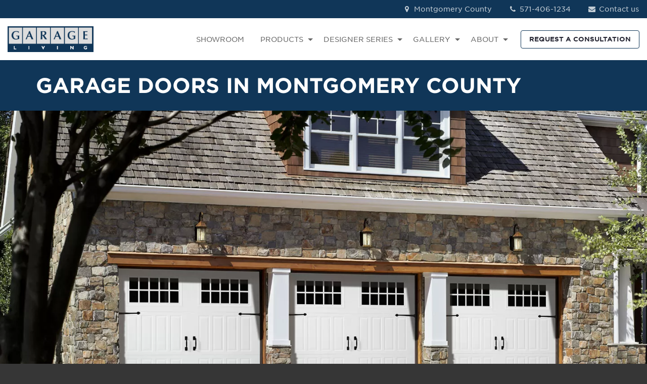

--- FILE ---
content_type: text/html;charset=utf-8
request_url: https://www.garageliving.com/f/products/garage-doors/montgomery-county
body_size: 12742
content:
<!doctype html><html lang="en"><head>
    <meta charset="utf-8">
    
      
        <title>Montgomery County Garage Door Company | Garage Living</title>
      
    
    
    
    <link rel="preload" as="font" type="font/woff2" crossorigin href="https://www.garageliving.com/hubfs/GarageLiving_June2021/fonts/jakmedia.woff2">
    <link rel="preconnect" href="https://20164216.fs1.hubspotusercontent-na1.net" crossorigin>
    <link rel="preconnect" href="https://static.hsappstatic.net" crossorigin>
    
    <link rel="shortcut icon" href="https://www.garageliving.com/hubfs/xapple-touch-icon.png.pagespeed.ic.T9q_Pcm2xp.webp">
    <meta name="viewport" content="width=device-width, initial-scale=1">
    
    
      
        <meta name="description" content="For built-to-last custom garage doors and garage door openers, Garage Living in Montgomery County is the best. Give us a call today or explore options here!"> 
      
    
    
    <script src="https://apps.elfsight.com/p/platform.js" defer></script>
    
    

    
    

     
    
        

    
    <meta name="generator" content="HubSpot"></head><body class="">
<!--  Added by GoogleTagManager integration -->
<noscript><iframe src="https://www.googletagmanager.com/ns.html?id=GTM-KMNP8BM" height="0" width="0" style="display:none;visibility:hidden"></iframe></noscript>

<!-- /Added by GoogleTagManager integration -->
<div id="hs_cos_wrapper_module_170721134919032" class="hs_cos_wrapper hs_cos_wrapper_widget hs_cos_wrapper_type_module" style="" data-hs-cos-general-type="widget" data-hs-cos-type="module">




  
    




  
</div>

    

    
           

    
    <meta name="robots" content="noindex">
    <meta name="googlebot" content="noindex">     
           

    

    

        

         

    

       

     

     

      

    

        

         

    

       

     

     

      

    

        

         

    

       

     

     

      

    

        

         

    

       

     

     

      

    

        

    
        
         

    

       

     

     

      

    

        

         

    

       

     

     

      

    

    

    
    
    <meta name="viewport" content="width=device-width, initial-scale=1">

    
    <meta property="og:description" content="Explore a variety of garage door styles to complement any home architecture, including steel, wood, and glass.">
    <meta property="og:title" content="Montgomery County">
    <meta name="twitter:description" content="Explore a variety of garage door styles to complement any home architecture, including steel, wood, and glass.">
    <meta name="twitter:title" content="Montgomery County">

    

    
    <style>
a.cta_button{-moz-box-sizing:content-box !important;-webkit-box-sizing:content-box !important;box-sizing:content-box !important;vertical-align:middle}.hs-breadcrumb-menu{list-style-type:none;margin:0px 0px 0px 0px;padding:0px 0px 0px 0px}.hs-breadcrumb-menu-item{float:left;padding:10px 0px 10px 10px}.hs-breadcrumb-menu-divider:before{content:'›';padding-left:10px}.hs-featured-image-link{border:0}.hs-featured-image{float:right;margin:0 0 20px 20px;max-width:50%}@media (max-width: 568px){.hs-featured-image{float:none;margin:0;width:100%;max-width:100%}}.hs-screen-reader-text{clip:rect(1px, 1px, 1px, 1px);height:1px;overflow:hidden;position:absolute !important;width:1px}
</style>

<link rel="stylesheet" href="https://www.garageliving.com/hubfs/hub_generated/template_assets/1/99808782353/1769171965149/template_main.min.css">
<link rel="stylesheet" href="https://www.garageliving.com/hubfs/hub_generated/template_assets/1/99810017130/1769171973336/template_theme-overrides.css">
<link rel="stylesheet" href="https://www.garageliving.com/hubfs/hub_generated/module_assets/1/99808626289/1744905689742/module_hd-menu-franchisee.min.css">
<link rel="stylesheet" href="https://www.garageliving.com/hubfs/hub_generated/module_assets/1/192890074041/1755085728464/module_Headline.min.css">

<style>
  #hs_cos_wrapper_widget_1680541949474 .aos-image-wrapper {}

#hs_cos_wrapper_widget_1680541949474 .aos-image-wrapper img { width:100%; }

</style>

<link rel="stylesheet" href="https://www.garageliving.com/hubfs/hub_generated/module_assets/1/99808723309/1768209510180/module_hd-secondary-nav.min.css">

<style>
  #hs_cos_wrapper_widget_1680542423778 .aos-richtext-wrapper {}

</style>


<style>
  #hs_cos_wrapper_widget_1680542449929 .aos-richtext-wrapper {}

</style>


<style>
  #hs_cos_wrapper_widget_1680542456562 .aos-richtext-wrapper {}

</style>

<link rel="stylesheet" href="https://www.garageliving.com/hubfs/hub_generated/module_assets/1/99808626287/1744226298735/module_hd-list-card.min.css">

<style>
  #hs_cos_wrapper_module_16805428636178 .aos-richtext-wrapper {}

</style>


<style>
  #hs_cos_wrapper_module_16805428636179 .button-wrapper {}

#hs_cos_wrapper_module_16805428636179 .button,
#hs_cos_wrapper_module_16805428636179 .secondary-button,
#hs_cos_wrapper_module_16805428636179 .tertiary-button,
#hs_cos_wrapper_module_16805428636179 .quaternary-button {}

#hs_cos_wrapper_module_16805428636179 .quaternary-button:after,
#hs_cos_wrapper_module_16805428636179 .quaternary-button:after {}

#hs_cos_wrapper_module_16805428636179 .button:hover,
#hs_cos_wrapper_module_16805428636179 .button:focus,
#hs_cos_wrapper_module_16805428636179 .secondary-button:hover,
#hs_cos_wrapper_module_16805428636179 .secondary-button:focus,
#hs_cos_wrapper_module_16805428636179 .tertiary-button:hover,
#hs_cos_wrapper_module_16805428636179 .tertiary-button:focus,
#hs_cos_wrapper_module_16805428636179 .quaternary-button:hover,
#hs_cos_wrapper_module_16805428636179 .quaternary-button:focus {}

#hs_cos_wrapper_module_16805428636179 .button:active,
#hs_cos_wrapper_module_16805428636179 .secondary-button:active,
#hs_cos_wrapper_module_16805428636179 .tertiary-button:active,
#hs_cos_wrapper_module_16805428636179 .quaternary-button:active {}

@media (min-width:767px) {
  #hs_cos_wrapper_module_16805428636179 .button-wrapper { text-align:CENTER; }

  #hs_cos_wrapper_module_16805428636179 .button,
  #hs_cos_wrapper_module_16805428636179 .secondary-button,
  #hs_cos_wrapper_module_16805428636179 .tertiary-button,
  #hs_cos_wrapper_module_16805428636179 .quaternary-button { font-size:px; }
}

</style>


<style>
  #hs_cos_wrapper_module_168054291649010 .aos-image-wrapper {}

</style>


<style>
  #hs_cos_wrapper_module_168054291649013 .aos-richtext-wrapper { padding-right:0px; }

</style>


<style>
  #hs_cos_wrapper_module_168054291649014 .button-wrapper {}

#hs_cos_wrapper_module_168054291649014 .button,
#hs_cos_wrapper_module_168054291649014 .secondary-button,
#hs_cos_wrapper_module_168054291649014 .tertiary-button,
#hs_cos_wrapper_module_168054291649014 .quaternary-button {}

#hs_cos_wrapper_module_168054291649014 .quaternary-button:after,
#hs_cos_wrapper_module_168054291649014 .quaternary-button:after {}

#hs_cos_wrapper_module_168054291649014 .button:hover,
#hs_cos_wrapper_module_168054291649014 .button:focus,
#hs_cos_wrapper_module_168054291649014 .secondary-button:hover,
#hs_cos_wrapper_module_168054291649014 .secondary-button:focus,
#hs_cos_wrapper_module_168054291649014 .tertiary-button:hover,
#hs_cos_wrapper_module_168054291649014 .tertiary-button:focus,
#hs_cos_wrapper_module_168054291649014 .quaternary-button:hover,
#hs_cos_wrapper_module_168054291649014 .quaternary-button:focus {}

#hs_cos_wrapper_module_168054291649014 .button:active,
#hs_cos_wrapper_module_168054291649014 .secondary-button:active,
#hs_cos_wrapper_module_168054291649014 .tertiary-button:active,
#hs_cos_wrapper_module_168054291649014 .quaternary-button:active {}

@media (min-width:767px) {
  #hs_cos_wrapper_module_168054291649014 .button-wrapper { text-align:CENTER; }

  #hs_cos_wrapper_module_168054291649014 .button,
  #hs_cos_wrapper_module_168054291649014 .secondary-button,
  #hs_cos_wrapper_module_168054291649014 .tertiary-button,
  #hs_cos_wrapper_module_168054291649014 .quaternary-button { font-size:px; }
}

</style>

<link rel="stylesheet" href="https://www.garageliving.com/hubfs/hub_generated/module_assets/1/99808440130/1744226296339/module_hd-footer-franchisee.min.css">
<style>
  @font-face {
    font-family: "Merriweather";
    font-weight: 400;
    font-style: normal;
    font-display: swap;
    src: url("/_hcms/googlefonts/Merriweather/regular.woff2") format("woff2"), url("/_hcms/googlefonts/Merriweather/regular.woff") format("woff");
  }
  @font-face {
    font-family: "Merriweather";
    font-weight: 700;
    font-style: normal;
    font-display: swap;
    src: url("/_hcms/googlefonts/Merriweather/700.woff2") format("woff2"), url("/_hcms/googlefonts/Merriweather/700.woff") format("woff");
  }
</style>

<!-- Editor Styles -->
<style id="hs_editor_style" type="text/css">
.dnd_area-row-0-max-width-section-centering > .row-fluid {
  max-width: 1170px !important;
  margin-left: auto !important;
  margin-right: auto !important;
}
.dnd_area-row-1-force-full-width-section > .row-fluid {
  max-width: none !important;
}
.dnd_area-row-2-force-full-width-section > .row-fluid {
  max-width: none !important;
}
/* HubSpot Non-stacked Media Query Styles */
@media (min-width:768px) {
  .dnd_area-row-0-vertical-alignment > .row-fluid {
    display: -ms-flexbox !important;
    -ms-flex-direction: row;
    display: flex !important;
    flex-direction: row;
  }
  .dnd_area-row-8-vertical-alignment > .row-fluid {
    display: -ms-flexbox !important;
    -ms-flex-direction: row;
    display: flex !important;
    flex-direction: row;
  }
  .cell_1758038496419-vertical-alignment {
    display: -ms-flexbox !important;
    -ms-flex-direction: column !important;
    -ms-flex-pack: center !important;
    display: flex !important;
    flex-direction: column !important;
    justify-content: center !important;
  }
  .cell_1758038496419-vertical-alignment > div {
    flex-shrink: 0 !important;
  }
  .cell_16805429164908-vertical-alignment {
    display: -ms-flexbox !important;
    -ms-flex-direction: column !important;
    -ms-flex-pack: center !important;
    display: flex !important;
    flex-direction: column !important;
    justify-content: center !important;
  }
  .cell_16805429164908-vertical-alignment > div {
    flex-shrink: 0 !important;
  }
  .cell_16805429279142-vertical-alignment {
    display: -ms-flexbox !important;
    -ms-flex-direction: column !important;
    -ms-flex-pack: center !important;
    display: flex !important;
    flex-direction: column !important;
    justify-content: center !important;
  }
  .cell_16805429279142-vertical-alignment > div {
    flex-shrink: 0 !important;
  }
}
/* HubSpot Styles (default) */
.cell_16746493584242-padding {
  padding-left: 0px !important;
  padding-right: 0px !important;
}
.dnd_area-row-0-padding {
  padding-top: 15px !important;
  padding-bottom: 15px !important;
}
.dnd_area-row-0-background-layers {
  background-image: linear-gradient(rgba(16, 54, 88, 1), rgba(16, 54, 88, 1)) !important;
  background-position: left top !important;
  background-size: auto !important;
  background-repeat: no-repeat !important;
}
.dnd_area-row-1-padding {
  padding-top: 0px !important;
  padding-bottom: 0px !important;
  padding-left: 0px !important;
  padding-right: 0px !important;
}
.dnd_area-row-1-background-layers {
  background-image: linear-gradient(rgba(243, 246, 250, 1), rgba(243, 246, 250, 1)) !important;
  background-position: left top !important;
  background-size: auto !important;
  background-repeat: no-repeat !important;
}
.dnd_area-row-2-padding {
  padding-top: 0px !important;
  padding-bottom: 0px !important;
  padding-left: 0px !important;
  padding-right: 0px !important;
}
.dnd_area-row-2-background-layers {
  background-image: linear-gradient(rgba(51, 51, 51, 1), rgba(51, 51, 51, 1)) !important;
  background-position: left top !important;
  background-size: auto !important;
  background-repeat: no-repeat !important;
}
.dnd_area-row-3-padding {
  padding-bottom: 0px !important;
}
.dnd_area-row-4-padding {
  padding-top: 10px !important;
}
.dnd_area-row-5-padding {
  padding-top: 0px !important;
  padding-bottom: 0px !important;
}
.dnd_area-row-6-padding {
  padding-top: 0px !important;
}
.dnd_area-row-7-background-layers {
  background-image: linear-gradient(rgba(16, 54, 88, 1), rgba(16, 54, 88, 1)) !important;
  background-position: left top !important;
  background-size: auto !important;
  background-repeat: no-repeat !important;
}
.cell_16805421227283-padding {
  padding-left: 0px !important;
  padding-right: 0px !important;
}
.cell_1680542612116-padding {
  padding-top: 0px !important;
  padding-bottom: 0px !important;
  padding-left: 0px !important;
  padding-right: 0px !important;
}
.cell_16805425135572-padding {
  padding-top: 0px !important;
  padding-bottom: 0px !important;
  padding-left: 0px !important;
  padding-right: 0px !important;
}
.cell_16805427428373-padding {
  padding-top: 0px !important;
  padding-bottom: 0px !important;
  padding-left: 0px !important;
  padding-right: 0px !important;
}
.cell_16805427428372-padding {
  padding-top: 0px !important;
  padding-bottom: 0px !important;
  padding-left: 0px !important;
  padding-right: 0px !important;
}
.footer-row-0-background-layers {
  background-image: linear-gradient(rgba(242, 242, 242, 1), rgba(242, 242, 242, 1)) !important;
  background-position: left top !important;
  background-size: auto !important;
  background-repeat: no-repeat !important;
}
.cell_16746494768212-padding {
  padding-left: 0px !important;
  padding-right: 0px !important;
}
/* HubSpot Styles (mobile) */
@media (max-width: 767px) {
  .dnd_area-row-3-padding {
    padding-top: 30px !important;
  }
  .dnd_area-row-4-padding {
    padding-bottom: 30px !important;
  }
  .dnd_area-row-6-padding {
    padding-bottom: 0px !important;
  }
  .dnd_area-row-7-padding {
    padding-top: 30px !important;
    padding-bottom: 30px !important;
    padding-left: 20px !important;
    padding-right: 20px !important;
  }
  .dnd_area-row-8-padding {
    padding-top: 30px !important;
    padding-bottom: 30px !important;
    padding-left: 20px !important;
    padding-right: 20px !important;
  }
  .cell_16805429164908-padding {
    padding-top: 0px !important;
  }
}
</style>
    

    
<!--  Added by GoogleTagManager integration -->
<script>
var _hsp = window._hsp = window._hsp || [];
window.dataLayer = window.dataLayer || [];
function gtag(){dataLayer.push(arguments);}

var useGoogleConsentModeV2 = true;
var waitForUpdateMillis = 1000;



var hsLoadGtm = function loadGtm() {
    if(window._hsGtmLoadOnce) {
      return;
    }

    if (useGoogleConsentModeV2) {

      gtag('set','developer_id.dZTQ1Zm',true);

      gtag('consent', 'default', {
      'ad_storage': 'denied',
      'analytics_storage': 'denied',
      'ad_user_data': 'denied',
      'ad_personalization': 'denied',
      'wait_for_update': waitForUpdateMillis
      });

      _hsp.push(['useGoogleConsentModeV2'])
    }

    (function(w,d,s,l,i){w[l]=w[l]||[];w[l].push({'gtm.start':
    new Date().getTime(),event:'gtm.js'});var f=d.getElementsByTagName(s)[0],
    j=d.createElement(s),dl=l!='dataLayer'?'&l='+l:'';j.async=true;j.src=
    'https://www.googletagmanager.com/gtm.js?id='+i+dl;f.parentNode.insertBefore(j,f);
    })(window,document,'script','dataLayer','GTM-KMNP8BM');

    window._hsGtmLoadOnce = true;
};

_hsp.push(['addPrivacyConsentListener', function(consent){
  if(consent.allowed || (consent.categories && consent.categories.analytics)){
    hsLoadGtm();
  }
}]);

</script>

<!-- /Added by GoogleTagManager integration -->

    <link rel="canonical" href="https://www.garageliving.com/f/products/garage-doors/montgomery-county">

<!-- Hotjar Tracking Code for https://www.garageliving.com/ -->
<script>
   (function(h,o,t,j,a,r){
       h.hj=h.hj||function(){(h.hj.q=h.hj.q||[]).push(arguments)};
       h._hjSettings={hjid:3779999,hjsv:6};
       a=o.getElementsByTagName('head')[0];
       r=o.createElement('script');r.async=1;
       r.src=t+h._hjSettings.hjid+j+h._hjSettings.hjsv;
       a.appendChild(r);
   })(window,document,'https://static.hotjar.com/c/hotjar-','.js?sv=');
</script>

<!-- SEO deployment tool for https://www.garageliving.com/ -->
<script nowprocket nitro-exclude type="text/javascript" id="sa-dynamic-optimization" data-uuid="00d7ba23-65b7-45bd-be37-e6e51973ef89" src="[data-uri]"></script>
<meta property="og:url" content="https://www.garageliving.com/f/products/garage-doors/montgomery-county">
<meta name="twitter:card" content="summary">
<meta http-equiv="content-language" content="en">






  
  
    <div id="app" class="body-wrapper   hs-content-id-109334277502 hs-landing-page hs-page ">
      
      <div data-global-resource-path="garage-living-franchise/templates/partials/franchise-header.html"><header id="header" class="hd-header">
  <div class="container-fluid">
<div class="row-fluid-wrapper">
<div class="row-fluid">
<div class="span12 widget-span widget-type-cell " style="" data-widget-type="cell" data-x="0" data-w="12">

<div class="row-fluid-wrapper row-depth-1 row-number-1 dnd-section">
<div class="row-fluid ">
<div class="span12 widget-span widget-type-cell cell_16746493584242-padding dnd-column" style="" data-widget-type="cell" data-x="0" data-w="12">

<div class="row-fluid-wrapper row-depth-1 row-number-2 dnd-row">
<div class="row-fluid ">
<div class="span12 widget-span widget-type-custom_widget dnd-module" style="" data-widget-type="custom_widget" data-x="0" data-w="12">
<div id="hs_cos_wrapper_widget_1674649358410" class="hs_cos_wrapper hs_cos_wrapper_widget hs_cos_wrapper_type_module" style="" data-hs-cos-general-type="widget" data-hs-cos-type="module"> 
<!-- Desktop Menu -->

<section class="menu desktop-menu testing-menu">
  
  <div class="top-bar-wrapper">
    <div class="top-bar">
      <div class="top-bar-left">
        
      </div>
      <div class="top-bar-right">
        <ul>
          
          
          <li>
            
            
            <a href="/f/contact/$hs_path">
              <i class="icon-location-1"></i> $name
            </a>
          </li>
          
          
          <li>
            <a href="tel:$phone_number"><i class="icon-phone"></i> $phone_number</a>
          </li>
          
          
          <li>
            
            
            <a href="/f/contact/$hs_path">
              <i class="icon-mail-alt"></i> Contact us
            </a>
          </li>
          
        </ul>
      </div>
    </div>
  </div>
  
  <nav class="navigation-bar">
    <div class="nav-logo">
      
      
      <span id="hs_cos_wrapper_widget_1674649358410_" class="hs_cos_wrapper hs_cos_wrapper_widget hs_cos_wrapper_type_logo" style="" data-hs-cos-general-type="widget" data-hs-cos-type="logo"><a href="//garageliving.com" id="hs-link-widget_1674649358410_" style="border-width:0px;border:0px;"><img src="https://www.garageliving.com/hs-fs/hubfs/garage_living_logo_rgb_bitmap.png?width=914&amp;height=271&amp;name=garage_living_logo_rgb_bitmap.png" class="hs-image-widget " height="271" style="height: auto;width:914px;border-width:0px;border:0px;" width="914" alt="garage-doors/montgomery-county" title="garage-doors/montgomery-county" loading="" srcset="https://www.garageliving.com/hs-fs/hubfs/garage_living_logo_rgb_bitmap.png?width=457&amp;height=136&amp;name=garage_living_logo_rgb_bitmap.png 457w, https://www.garageliving.com/hs-fs/hubfs/garage_living_logo_rgb_bitmap.png?width=914&amp;height=271&amp;name=garage_living_logo_rgb_bitmap.png 914w, https://www.garageliving.com/hs-fs/hubfs/garage_living_logo_rgb_bitmap.png?width=1371&amp;height=407&amp;name=garage_living_logo_rgb_bitmap.png 1371w, https://www.garageliving.com/hs-fs/hubfs/garage_living_logo_rgb_bitmap.png?width=1828&amp;height=542&amp;name=garage_living_logo_rgb_bitmap.png 1828w, https://www.garageliving.com/hs-fs/hubfs/garage_living_logo_rgb_bitmap.png?width=2285&amp;height=678&amp;name=garage_living_logo_rgb_bitmap.png 2285w, https://www.garageliving.com/hs-fs/hubfs/garage_living_logo_rgb_bitmap.png?width=2742&amp;height=813&amp;name=garage_living_logo_rgb_bitmap.png 2742w" sizes="(max-width: 914px) 100vw, 914px"></a></span>
    </div>
    <div class="navigation-main">
      <span id="hs_cos_wrapper_widget_1674649358410_" class="hs_cos_wrapper hs_cos_wrapper_widget hs_cos_wrapper_type_menu" style="" data-hs-cos-general-type="widget" data-hs-cos-type="menu"><div id="hs_menu_wrapper_widget_1674649358410_" class="hs-menu-wrapper active-branch flyouts hs-menu-flow-horizontal" role="navigation" data-sitemap-name="default" data-menu-id="109317480804" aria-label="Navigation Menu">
 <ul role="menu">
  <li class="hs-menu-item hs-menu-depth-1" role="none"><a href="/f/showroom/$hs_path" role="menuitem">SHOWROOM</a></li>
  <li class="hs-menu-item hs-menu-depth-1 hs-item-has-children" role="none"><a href="/f/products/$hs_path" aria-haspopup="true" aria-expanded="false" role="menuitem">PRODUCTS</a>
   <ul role="menu" class="hs-menu-children-wrapper">
    <li class="hs-menu-item hs-menu-depth-2" role="none"><a href="/f/products/garage-flooring/$hs_path" role="menuitem">Garage Flooring</a></li>
    <li class="hs-menu-item hs-menu-depth-2" role="none"><a href="/f/products/garage-cabinetry/$hs_path" role="menuitem">Garage Cabinets</a></li>
    <li class="hs-menu-item hs-menu-depth-2" role="none"><a href="/f/products/slatwall-panels/$hs_path" role="menuitem">Garage Wall Storage</a></li>
    <li class="hs-menu-item hs-menu-depth-2" role="none"><a href="/f/products/garage-car-lifts/$hs_path" role="menuitem">Car Lifts</a></li>
    <li class="hs-menu-item hs-menu-depth-2" role="none"><a href="/f/products/specialty-storage-racks/$hs_path" role="menuitem">Specialty Storage Racks</a></li>
    <li class="hs-menu-item hs-menu-depth-2" role="none"><a href="f/products/the-vault-secure-storage/$hs_path" role="menuitem">THE VAULT Secure Storage</a></li>
    <li class="hs-menu-item hs-menu-depth-2" role="none"><a href="/f/products/garage-parking-locker/$hs_path" role="menuitem">The Parking Locker</a></li>
    <li class="hs-menu-item hs-menu-depth-2" role="none"><a href="/f/garage-renovation-services/$hs_path" role="menuitem">Renovation Services</a></li>
    <li class="hs-menu-item hs-menu-depth-2" role="none"><a href="/f/products/outdoor-kitchens-cabinetry/$hs_path" role="menuitem">Outdoor Kitchens</a></li>
    <li class="hs-menu-item hs-menu-depth-2" role="none"><a href="/f/products/garage-doors/$hs_path" role="menuitem">Garage Doors</a></li>
   </ul></li>
  <li class="hs-menu-item hs-menu-depth-1 hs-item-has-children" role="none"><a href="/f/designer-series/$hs_path" aria-haspopup="true" aria-expanded="false" role="menuitem">DESIGNER SERIES</a>
   <ul role="menu" class="hs-menu-children-wrapper">
    <li class="hs-menu-item hs-menu-depth-2" role="none"><a href="/f/designer-series/recharge/$hs_path" role="menuitem">ReCHARGE</a></li>
    <li class="hs-menu-item hs-menu-depth-2" role="none"><a href="/f/designer-series/upcountry/$hs_path" role="menuitem">UpCOUNTRY</a></li>
    <li class="hs-menu-item hs-menu-depth-2" role="none"><a href="/f/designer-series/patriot/$hs_path" role="menuitem">Patriot</a></li>
    <li class="hs-menu-item hs-menu-depth-2" role="none"><a href="/f/designer-series/performance/$hs_path" role="menuitem">Performance</a></li>
    <li class="hs-menu-item hs-menu-depth-2" role="none"><a href="/f/designer-series/tudor/$hs_path" role="menuitem">Tudor</a></li>
    <li class="hs-menu-item hs-menu-depth-2" role="none"><a href="/f/designer-series/carbon/$hs_path" role="menuitem">Carbon</a></li>
    <li class="hs-menu-item hs-menu-depth-2" role="none"><a href="/f/designer-series/midnight/$hs_path" role="menuitem">Midnight</a></li>
    <li class="hs-menu-item hs-menu-depth-2" role="none"><a href="/f/designer-series/harbor/$hs_path" role="menuitem">Harbor</a></li>
    <li class="hs-menu-item hs-menu-depth-2" role="none"><a href="/f/designer-series/reflect/$hs_path" role="menuitem">Reflect</a></li>
   </ul></li>
  <li class="hs-menu-item hs-menu-depth-1 hs-item-has-children" role="none"><a href="/f/garage-image-galleries/$hs_path" aria-haspopup="true" aria-expanded="false" role="menuitem">GALLERY</a>
   <ul role="menu" class="hs-menu-children-wrapper">
    <li class="hs-menu-item hs-menu-depth-2" role="none"><a href="/f/your-garage-living/$hs_path" role="menuitem">Your Garage Living</a></li>
    <li class="hs-menu-item hs-menu-depth-2" role="none"><a href="/f/garage-makeovers/$hs_path" role="menuitem">Garage Makeovers</a></li>
    <li class="hs-menu-item hs-menu-depth-2" role="none"><a href="/f/fitness-room-garage/$hs_path" role="menuitem">Fitness Room Garage</a></li>
    <li class="hs-menu-item hs-menu-depth-2" role="none"><a href="/f/double-car-lift-garage/$hs_path" role="menuitem">Double Car Lift</a></li>
    <li class="hs-menu-item hs-menu-depth-2" role="none"><a href="/f/performance-red-garage/$hs_path" role="menuitem">Performance Garage</a></li>
    <li class="hs-menu-item hs-menu-depth-2" role="none"><a href="/f/audi-r8-single-car-garage/$hs_path" role="menuitem">Audi R8 Garage</a></li>
    <li class="hs-menu-item hs-menu-depth-2" role="none"><a href="/f/harbor-blue-garage/$hs_path" role="menuitem">Harbor Blue Garage</a></li>
    <li class="hs-menu-item hs-menu-depth-2" role="none"><a href="/f/minimalist-garage-makeover/$hs_path" role="menuitem">Minimalist Garage</a></li>
    <li class="hs-menu-item hs-menu-depth-2" role="none"><a href="/f/driving-enthusiast-garage/$hs_path" role="menuitem">Driving Enthusiast’s Garage</a></li>
    <li class="hs-menu-item hs-menu-depth-2" role="none"><a href="/f/luxury-garage-ideas/$hs_path" role="menuitem">Luxury Garage Ideas</a></li>
    <li class="hs-menu-item hs-menu-depth-2" role="none"><a href="/f/videos/$hs_path" role="menuitem">Garage Videos</a></li>
    <li class="hs-menu-item hs-menu-depth-2" role="none"><a href="/f/home-entryway-garage/$hs_path" role="menuitem">Home Entryway Garage</a></li>
    <li class="hs-menu-item hs-menu-depth-2" role="none"><a href="/f/underground-garage-remodel/$hs_path" role="menuitem">Underground Garage</a></li>
    <li class="hs-menu-item hs-menu-depth-2" role="none"><a href="/f/baeumler-garage/$hs_path" role="menuitem">His &amp; Her Garage</a></li>
   </ul></li>
  <li class="hs-menu-item hs-menu-depth-1 hs-item-has-children" role="none"><a href="/f/about-us/$hs_path" aria-haspopup="true" aria-expanded="false" role="menuitem">ABOUT</a>
   <ul role="menu" class="hs-menu-children-wrapper">
    <li class="hs-menu-item hs-menu-depth-2" role="none"><a href="/f/about-us/$hs_path" role="menuitem">About Us</a></li>
    <li class="hs-menu-item hs-menu-depth-2" role="none"><a href="/f/how-we-work/$hs_path" role="menuitem">How We Work</a></li>
    <li class="hs-menu-item hs-menu-depth-2" role="none"><a href="/f/testimonials/$hs_path" role="menuitem">Reviews </a></li>
    <li class="hs-menu-item hs-menu-depth-2" role="none"><a href="/f/idea-book/$hs_path" role="menuitem">Idea Book Download</a></li>
    <li class="hs-menu-item hs-menu-depth-2" role="none"><a href="/f/financing-options/$hs_path" role="menuitem">Financing</a></li>
   </ul></li>
 </ul>
</div></span>
      <ul class="navbar-nav">
        <li class="nav-item">
          
            
                      
                    
          <a class="cta_button btn tertiary-button" href="/f/consultation/$hs_path">
            REQUEST A CONSULTATION 
          </a>
        </li>
      </ul>
    </div>
  </nav>
</section>

<!-- Mobile Menu -->
<section class="menu mobile-menu">
  <div class="mobile-overlay" id="overlay-mobile"></div>
  <nav class="navigation-bar">
    <div class="nav-logo">
      
      
      <span id="hs_cos_wrapper_widget_1674649358410_" class="hs_cos_wrapper hs_cos_wrapper_widget hs_cos_wrapper_type_logo" style="" data-hs-cos-general-type="widget" data-hs-cos-type="logo"><a href="//garageliving.com" id="hs-link-widget_1674649358410_" style="border-width:0px;border:0px;"><img src="https://www.garageliving.com/hs-fs/hubfs/garage_living_logo_rgb_bitmap.png?width=914&amp;height=271&amp;name=garage_living_logo_rgb_bitmap.png" class="hs-image-widget " height="271" style="height: auto;width:914px;border-width:0px;border:0px;" width="914" alt="garage-doors/montgomery-county" title="garage-doors/montgomery-county" loading="" srcset="https://www.garageliving.com/hs-fs/hubfs/garage_living_logo_rgb_bitmap.png?width=457&amp;height=136&amp;name=garage_living_logo_rgb_bitmap.png 457w, https://www.garageliving.com/hs-fs/hubfs/garage_living_logo_rgb_bitmap.png?width=914&amp;height=271&amp;name=garage_living_logo_rgb_bitmap.png 914w, https://www.garageliving.com/hs-fs/hubfs/garage_living_logo_rgb_bitmap.png?width=1371&amp;height=407&amp;name=garage_living_logo_rgb_bitmap.png 1371w, https://www.garageliving.com/hs-fs/hubfs/garage_living_logo_rgb_bitmap.png?width=1828&amp;height=542&amp;name=garage_living_logo_rgb_bitmap.png 1828w, https://www.garageliving.com/hs-fs/hubfs/garage_living_logo_rgb_bitmap.png?width=2285&amp;height=678&amp;name=garage_living_logo_rgb_bitmap.png 2285w, https://www.garageliving.com/hs-fs/hubfs/garage_living_logo_rgb_bitmap.png?width=2742&amp;height=813&amp;name=garage_living_logo_rgb_bitmap.png 2742w" sizes="(max-width: 914px) 100vw, 914px"></a></span>
    </div>
    <div class="navigation-main">
      <ul class="navbar-nav">
        
        <li>
          <a href="tel:$phone_number">CALL<i class="icon-phone"></i></a>
        </li>
        
        <li class="nav-item">
          <div id="open_menu_mobile">MENU<i class="icon-menu"></i></div>
        </li>
      </ul>
      <div class="navigation-mob">
        <div>
          <ul>
            
            <li class="nav-item">
            
              
                        
                                
              <a class="cta_button btn tertiary-button" href="/f/consultation/$hs_path">REQUEST A CONSULTATION </a>
            </li>
            <div class="mobile-details">
              
              <li>
                <a href="tel:$phone_number"><i class="icon-phone"></i> $phone_number</a>
              </li>
              
              
              <li>
                
                
                <a href="/f/contact/$hs_path">
                  <i class="icon-location-1"></i> $name
                </a>
              </li>
              
              
              <li>
                
                
                <a href="/f/contact/$hs_path">
                  <i class="icon-mail-alt"></i> Contact us
                </a>
              </li>
              
            </div>
          </ul>
        </div>
        <span id="hs_cos_wrapper_widget_1674649358410_" class="hs_cos_wrapper hs_cos_wrapper_widget hs_cos_wrapper_type_menu" style="" data-hs-cos-general-type="widget" data-hs-cos-type="menu"><div id="hs_menu_wrapper_widget_1674649358410_" class="hs-menu-wrapper active-branch flyouts hs-menu-flow-horizontal" role="navigation" data-sitemap-name="default" data-menu-id="109317480804" aria-label="Navigation Menu">
 <ul role="menu">
  <li class="hs-menu-item hs-menu-depth-1" role="none"><a href="/f/showroom/$hs_path" role="menuitem">SHOWROOM</a></li>
  <li class="hs-menu-item hs-menu-depth-1 hs-item-has-children" role="none"><a href="/f/products/$hs_path" aria-haspopup="true" aria-expanded="false" role="menuitem">PRODUCTS</a>
   <ul role="menu" class="hs-menu-children-wrapper">
    <li class="hs-menu-item hs-menu-depth-2" role="none"><a href="/f/products/garage-flooring/$hs_path" role="menuitem">Garage Flooring</a></li>
    <li class="hs-menu-item hs-menu-depth-2" role="none"><a href="/f/products/garage-cabinetry/$hs_path" role="menuitem">Garage Cabinets</a></li>
    <li class="hs-menu-item hs-menu-depth-2" role="none"><a href="/f/products/slatwall-panels/$hs_path" role="menuitem">Garage Wall Storage</a></li>
    <li class="hs-menu-item hs-menu-depth-2" role="none"><a href="/f/products/garage-car-lifts/$hs_path" role="menuitem">Car Lifts</a></li>
    <li class="hs-menu-item hs-menu-depth-2" role="none"><a href="/f/products/specialty-storage-racks/$hs_path" role="menuitem">Specialty Storage Racks</a></li>
    <li class="hs-menu-item hs-menu-depth-2" role="none"><a href="f/products/the-vault-secure-storage/$hs_path" role="menuitem">THE VAULT Secure Storage</a></li>
    <li class="hs-menu-item hs-menu-depth-2" role="none"><a href="/f/products/garage-parking-locker/$hs_path" role="menuitem">The Parking Locker</a></li>
    <li class="hs-menu-item hs-menu-depth-2" role="none"><a href="/f/garage-renovation-services/$hs_path" role="menuitem">Renovation Services</a></li>
    <li class="hs-menu-item hs-menu-depth-2" role="none"><a href="/f/products/outdoor-kitchens-cabinetry/$hs_path" role="menuitem">Outdoor Kitchens</a></li>
    <li class="hs-menu-item hs-menu-depth-2" role="none"><a href="/f/products/garage-doors/$hs_path" role="menuitem">Garage Doors</a></li>
   </ul></li>
  <li class="hs-menu-item hs-menu-depth-1 hs-item-has-children" role="none"><a href="/f/designer-series/$hs_path" aria-haspopup="true" aria-expanded="false" role="menuitem">DESIGNER SERIES</a>
   <ul role="menu" class="hs-menu-children-wrapper">
    <li class="hs-menu-item hs-menu-depth-2" role="none"><a href="/f/designer-series/recharge/$hs_path" role="menuitem">ReCHARGE</a></li>
    <li class="hs-menu-item hs-menu-depth-2" role="none"><a href="/f/designer-series/upcountry/$hs_path" role="menuitem">UpCOUNTRY</a></li>
    <li class="hs-menu-item hs-menu-depth-2" role="none"><a href="/f/designer-series/patriot/$hs_path" role="menuitem">Patriot</a></li>
    <li class="hs-menu-item hs-menu-depth-2" role="none"><a href="/f/designer-series/performance/$hs_path" role="menuitem">Performance</a></li>
    <li class="hs-menu-item hs-menu-depth-2" role="none"><a href="/f/designer-series/tudor/$hs_path" role="menuitem">Tudor</a></li>
    <li class="hs-menu-item hs-menu-depth-2" role="none"><a href="/f/designer-series/carbon/$hs_path" role="menuitem">Carbon</a></li>
    <li class="hs-menu-item hs-menu-depth-2" role="none"><a href="/f/designer-series/midnight/$hs_path" role="menuitem">Midnight</a></li>
    <li class="hs-menu-item hs-menu-depth-2" role="none"><a href="/f/designer-series/harbor/$hs_path" role="menuitem">Harbor</a></li>
    <li class="hs-menu-item hs-menu-depth-2" role="none"><a href="/f/designer-series/reflect/$hs_path" role="menuitem">Reflect</a></li>
   </ul></li>
  <li class="hs-menu-item hs-menu-depth-1 hs-item-has-children" role="none"><a href="/f/garage-image-galleries/$hs_path" aria-haspopup="true" aria-expanded="false" role="menuitem">GALLERY</a>
   <ul role="menu" class="hs-menu-children-wrapper">
    <li class="hs-menu-item hs-menu-depth-2" role="none"><a href="/f/your-garage-living/$hs_path" role="menuitem">Your Garage Living</a></li>
    <li class="hs-menu-item hs-menu-depth-2" role="none"><a href="/f/garage-makeovers/$hs_path" role="menuitem">Garage Makeovers</a></li>
    <li class="hs-menu-item hs-menu-depth-2" role="none"><a href="/f/fitness-room-garage/$hs_path" role="menuitem">Fitness Room Garage</a></li>
    <li class="hs-menu-item hs-menu-depth-2" role="none"><a href="/f/double-car-lift-garage/$hs_path" role="menuitem">Double Car Lift</a></li>
    <li class="hs-menu-item hs-menu-depth-2" role="none"><a href="/f/performance-red-garage/$hs_path" role="menuitem">Performance Garage</a></li>
    <li class="hs-menu-item hs-menu-depth-2" role="none"><a href="/f/audi-r8-single-car-garage/$hs_path" role="menuitem">Audi R8 Garage</a></li>
    <li class="hs-menu-item hs-menu-depth-2" role="none"><a href="/f/harbor-blue-garage/$hs_path" role="menuitem">Harbor Blue Garage</a></li>
    <li class="hs-menu-item hs-menu-depth-2" role="none"><a href="/f/minimalist-garage-makeover/$hs_path" role="menuitem">Minimalist Garage</a></li>
    <li class="hs-menu-item hs-menu-depth-2" role="none"><a href="/f/driving-enthusiast-garage/$hs_path" role="menuitem">Driving Enthusiast’s Garage</a></li>
    <li class="hs-menu-item hs-menu-depth-2" role="none"><a href="/f/luxury-garage-ideas/$hs_path" role="menuitem">Luxury Garage Ideas</a></li>
    <li class="hs-menu-item hs-menu-depth-2" role="none"><a href="/f/videos/$hs_path" role="menuitem">Garage Videos</a></li>
    <li class="hs-menu-item hs-menu-depth-2" role="none"><a href="/f/home-entryway-garage/$hs_path" role="menuitem">Home Entryway Garage</a></li>
    <li class="hs-menu-item hs-menu-depth-2" role="none"><a href="/f/underground-garage-remodel/$hs_path" role="menuitem">Underground Garage</a></li>
    <li class="hs-menu-item hs-menu-depth-2" role="none"><a href="/f/baeumler-garage/$hs_path" role="menuitem">His &amp; Her Garage</a></li>
   </ul></li>
  <li class="hs-menu-item hs-menu-depth-1 hs-item-has-children" role="none"><a href="/f/about-us/$hs_path" aria-haspopup="true" aria-expanded="false" role="menuitem">ABOUT</a>
   <ul role="menu" class="hs-menu-children-wrapper">
    <li class="hs-menu-item hs-menu-depth-2" role="none"><a href="/f/about-us/$hs_path" role="menuitem">About Us</a></li>
    <li class="hs-menu-item hs-menu-depth-2" role="none"><a href="/f/how-we-work/$hs_path" role="menuitem">How We Work</a></li>
    <li class="hs-menu-item hs-menu-depth-2" role="none"><a href="/f/testimonials/$hs_path" role="menuitem">Reviews </a></li>
    <li class="hs-menu-item hs-menu-depth-2" role="none"><a href="/f/idea-book/$hs_path" role="menuitem">Idea Book Download</a></li>
    <li class="hs-menu-item hs-menu-depth-2" role="none"><a href="/f/financing-options/$hs_path" role="menuitem">Financing</a></li>
   </ul></li>
 </ul>
</div></span>
      </div>
    </div>
  </nav>
</section>


</div>

</div><!--end widget-span -->
</div><!--end row-->
</div><!--end row-wrapper -->

</div><!--end widget-span -->
</div><!--end row-->
</div><!--end row-wrapper -->

</div><!--end widget-span -->
</div>
</div>
</div>
</header></div>
      

      
      <main id="main-content" class="body-container-wrapper">
        
  <div id="hs_cos_wrapper_module_16697036348442" class="hs_cos_wrapper hs_cos_wrapper_widget hs_cos_wrapper_type_module" style="" data-hs-cos-general-type="widget" data-hs-cos-type="module">


<div id="token-placeholder" data-tokens=""> </div>

</div>
  <div class="container-fluid body-container body-container-home">
<div class="row-fluid-wrapper">
<div class="row-fluid">
<div class="span12 widget-span widget-type-cell " style="" data-widget-type="cell" data-x="0" data-w="12">

<div class="row-fluid-wrapper row-depth-1 row-number-1 dnd_area-row-0-max-width-section-centering dnd_area-row-0-vertical-alignment dnd_area-row-0-background-color dnd_area-row-0-background-layers dnd-section dnd_area-row-0-padding">
<div class="row-fluid ">
<div class="span12 widget-span widget-type-cell cell_1758038496419-vertical-alignment dnd-column" style="" data-widget-type="cell" data-x="0" data-w="12">

<div class="row-fluid-wrapper row-depth-1 row-number-2 dnd-row">
<div class="row-fluid ">
<div class="span12 widget-span widget-type-custom_widget dnd-module" style="" data-widget-type="custom_widget" data-x="0" data-w="12">
<div id="hs_cos_wrapper_widget_1758038496269" class="hs_cos_wrapper hs_cos_wrapper_widget hs_cos_wrapper_type_module" style="" data-hs-cos-general-type="widget" data-hs-cos-type="module">
  
    <h1 class="dynamic-headline-heading"><strong style="text-transform: uppercase">Garage Doors in Montgomery County</strong></h1>
  
</div>

</div><!--end widget-span -->
</div><!--end row-->
</div><!--end row-wrapper -->

</div><!--end widget-span -->
</div><!--end row-->
</div><!--end row-wrapper -->

<div class="row-fluid-wrapper row-depth-1 row-number-3 dnd_area-row-1-padding dnd_area-row-1-background-color dnd-section dnd_area-row-1-background-layers dnd_area-row-1-force-full-width-section">
<div class="row-fluid ">
<div class="span12 widget-span widget-type-custom_widget dnd-module" style="" data-widget-type="custom_widget" data-x="0" data-w="12">
<div id="hs_cos_wrapper_widget_1680541949474" class="hs_cos_wrapper hs_cos_wrapper_widget hs_cos_wrapper_type_module" style="" data-hs-cos-general-type="widget" data-hs-cos-type="module"><div class="aos-image-wrapper">
  
    
      
      
        
      
       
      <img src="https://www.garageliving.com/hs-fs/hubfs/xhero-garage-door.jpg.pagespeed.ic.3-pPqtfMol%20(1).webp?width=1440&amp;height=720&amp;name=xhero-garage-door.jpg.pagespeed.ic.3-pPqtfMol%20(1).webp" alt="Custom garage doors and openers - Garage Living" loading="lazy" width="1440" height="720" style="max-width: 100%; height: auto;" srcset="https://www.garageliving.com/hs-fs/hubfs/xhero-garage-door.jpg.pagespeed.ic.3-pPqtfMol%20(1).webp?width=720&amp;height=360&amp;name=xhero-garage-door.jpg.pagespeed.ic.3-pPqtfMol%20(1).webp 720w, https://www.garageliving.com/hs-fs/hubfs/xhero-garage-door.jpg.pagespeed.ic.3-pPqtfMol%20(1).webp?width=1440&amp;height=720&amp;name=xhero-garage-door.jpg.pagespeed.ic.3-pPqtfMol%20(1).webp 1440w, https://www.garageliving.com/hs-fs/hubfs/xhero-garage-door.jpg.pagespeed.ic.3-pPqtfMol%20(1).webp?width=2160&amp;height=1080&amp;name=xhero-garage-door.jpg.pagespeed.ic.3-pPqtfMol%20(1).webp 2160w, https://www.garageliving.com/hs-fs/hubfs/xhero-garage-door.jpg.pagespeed.ic.3-pPqtfMol%20(1).webp?width=2880&amp;height=1440&amp;name=xhero-garage-door.jpg.pagespeed.ic.3-pPqtfMol%20(1).webp 2880w, https://www.garageliving.com/hs-fs/hubfs/xhero-garage-door.jpg.pagespeed.ic.3-pPqtfMol%20(1).webp?width=3600&amp;height=1800&amp;name=xhero-garage-door.jpg.pagespeed.ic.3-pPqtfMol%20(1).webp 3600w, https://www.garageliving.com/hs-fs/hubfs/xhero-garage-door.jpg.pagespeed.ic.3-pPqtfMol%20(1).webp?width=4320&amp;height=2160&amp;name=xhero-garage-door.jpg.pagespeed.ic.3-pPqtfMol%20(1).webp 4320w" sizes="(max-width: 1440px) 100vw, 1440px">
    
  
</div>

</div>

</div><!--end widget-span -->
</div><!--end row-->
</div><!--end row-wrapper -->

<div class="row-fluid-wrapper row-depth-1 row-number-4 dnd_area-row-2-background-layers dnd_area-row-2-force-full-width-section dnd_area-row-2-padding dnd_area-row-2-background-color dnd-section">
<div class="row-fluid ">
<div class="span12 widget-span widget-type-cell cell_16805421227283-padding dnd-column" style="" data-widget-type="cell" data-x="0" data-w="12">

<div class="row-fluid-wrapper row-depth-1 row-number-5 dnd-row">
<div class="row-fluid ">
<div class="span12 widget-span widget-type-custom_widget dnd-module" style="" data-widget-type="custom_widget" data-x="0" data-w="12">
<div id="hs_cos_wrapper_module_16805421227285" class="hs_cos_wrapper hs_cos_wrapper_widget hs_cos_wrapper_type_module" style="" data-hs-cos-general-type="widget" data-hs-cos-type="module"><section class="secondary-nav-wrapper" id="sticky-wrapper">
  <div class="sticky desktop-submenu" id="sticky-menu">
    <div class="menucontainer  menucontainertrue ">
      <span id="hs_cos_wrapper_module_16805421227285_" class="hs_cos_wrapper hs_cos_wrapper_widget hs_cos_wrapper_type_simple_menu" style="" data-hs-cos-general-type="widget" data-hs-cos-type="simple_menu"><div id="hs_menu_wrapper_module_16805421227285_" class="hs-menu-wrapper active-branch flyouts hs-menu-flow-horizontal" role="navigation" data-sitemap-name="" data-menu-id="" aria-label="Navigation Menu">
 <ul role="menu" class="active-branch">
  <li class="hs-menu-item hs-menu-depth-1 active active-branch" role="none"><a href="https://www.garageliving.com/f/products/garage-doors" role="menuitem" target="_self">Overview</a></li>
  <li class="hs-menu-item hs-menu-depth-1" role="none"><a href="/f/products/steel-garage-doors/$hs_path" role="menuitem" target="_self">Steel</a></li>
  <li class="hs-menu-item hs-menu-depth-1" role="none"><a href="/f/products/fibreglass-garage-doors/$hs_path" role="menuitem" target="_self">Fiberglass</a></li>
  <li class="hs-menu-item hs-menu-depth-1" role="none"><a href="/f/products/wood-garage-doors/$hs_path" role="menuitem" target="_self">Wood</a></li>
  <li class="hs-menu-item hs-menu-depth-1" role="none"><a href="/f/products/aluminium-glass-garage-doors/$hs_path" role="menuitem" target="_self">Full View Aluminum</a></li>
  <li class="hs-menu-item hs-menu-depth-1" role="none"><a href="/f/products/garage-door-openers/$hs_path" role="menuitem" target="_self">Openers</a></li>
  <li class="hs-menu-item hs-menu-depth-1" role="none"><a href="/f/products/aluminium-capping/$hs_path" role="menuitem" target="_self">Capping</a></li>
 </ul>
</div></span>
    </div>
  </div>
  <div class="sticky mobile-submenu">
    <a class="mobile-trigger"></a>
    <div class="menucontainer  menucontainertrue ">
      <span id="hs_cos_wrapper_module_16805421227285_" class="hs_cos_wrapper hs_cos_wrapper_widget hs_cos_wrapper_type_simple_menu" style="" data-hs-cos-general-type="widget" data-hs-cos-type="simple_menu"><div id="hs_menu_wrapper_module_16805421227285_" class="hs-menu-wrapper active-branch flyouts hs-menu-flow-horizontal" role="navigation" data-sitemap-name="" data-menu-id="" aria-label="Navigation Menu">
 <ul role="menu" class="active-branch">
  <li class="hs-menu-item hs-menu-depth-1 active active-branch" role="none"><a href="https://www.garageliving.com/f/products/garage-doors" role="menuitem" target="_self">Overview</a></li>
  <li class="hs-menu-item hs-menu-depth-1" role="none"><a href="/f/products/steel-garage-doors/$hs_path" role="menuitem" target="_self">Steel</a></li>
  <li class="hs-menu-item hs-menu-depth-1" role="none"><a href="/f/products/fibreglass-garage-doors/$hs_path" role="menuitem" target="_self">Fiberglass</a></li>
  <li class="hs-menu-item hs-menu-depth-1" role="none"><a href="/f/products/wood-garage-doors/$hs_path" role="menuitem" target="_self">Wood</a></li>
  <li class="hs-menu-item hs-menu-depth-1" role="none"><a href="/f/products/aluminium-glass-garage-doors/$hs_path" role="menuitem" target="_self">Full View Aluminum</a></li>
  <li class="hs-menu-item hs-menu-depth-1" role="none"><a href="/f/products/garage-door-openers/$hs_path" role="menuitem" target="_self">Openers</a></li>
  <li class="hs-menu-item hs-menu-depth-1" role="none"><a href="/f/products/aluminium-capping/$hs_path" role="menuitem" target="_self">Capping</a></li>
 </ul>
</div></span>
    </div>
  </div>
</section>

</div>

</div><!--end widget-span -->
</div><!--end row-->
</div><!--end row-wrapper -->

</div><!--end widget-span -->
</div><!--end row-->
</div><!--end row-wrapper -->

<div class="row-fluid-wrapper row-depth-1 row-number-6 dnd-section dnd_area-row-3-padding">
<div class="row-fluid ">
<div class="span12 widget-span widget-type-cell dnd-column" style="" data-widget-type="cell" data-x="0" data-w="12">

<div class="row-fluid-wrapper row-depth-1 row-number-7 dnd-row">
<div class="row-fluid ">
<div class="span12 widget-span widget-type-custom_widget dnd-module" style="" data-widget-type="custom_widget" data-x="0" data-w="12">
<div id="hs_cos_wrapper_widget_1680542423778" class="hs_cos_wrapper hs_cos_wrapper_widget hs_cos_wrapper_type_module" style="" data-hs-cos-general-type="widget" data-hs-cos-type="module"><div class="aos-richtext-wrapper">
  <h3 style="text-align: center;"><strong>WE WANT TO BE YOUR GARAGE DOOR COMPANY</strong></h3>
</div>

</div>

</div><!--end widget-span -->
</div><!--end row-->
</div><!--end row-wrapper -->

</div><!--end widget-span -->
</div><!--end row-->
</div><!--end row-wrapper -->

<div class="row-fluid-wrapper row-depth-1 row-number-8 dnd-section dnd_area-row-4-padding">
<div class="row-fluid ">
<div class="span6 widget-span widget-type-cell dnd-column" style="" data-widget-type="cell" data-x="0" data-w="6">

<div class="row-fluid-wrapper row-depth-1 row-number-9 dnd-row">
<div class="row-fluid ">
<div class="span12 widget-span widget-type-custom_widget dnd-module" style="" data-widget-type="custom_widget" data-x="0" data-w="12">
<div id="hs_cos_wrapper_widget_1680542449929" class="hs_cos_wrapper hs_cos_wrapper_widget hs_cos_wrapper_type_module" style="" data-hs-cos-general-type="widget" data-hs-cos-type="module"><div class="aos-richtext-wrapper">
  <strong>A new garage door provides one of the best returns on investment for home renovations.</strong><span>&nbsp;The garage door is also your home’s most noticeable exterior feature and one of the most frequently used doors in your household. With this in mind, ask yourself – is your garage door looking its best and able to handle the demands of everyday use in your home?</span>
</div>

</div>

</div><!--end widget-span -->
</div><!--end row-->
</div><!--end row-wrapper -->

</div><!--end widget-span -->
<div class="span6 widget-span widget-type-cell dnd-column" style="" data-widget-type="cell" data-x="6" data-w="6">

<div class="row-fluid-wrapper row-depth-1 row-number-10 dnd-row">
<div class="row-fluid ">
<div class="span12 widget-span widget-type-custom_widget dnd-module" style="" data-widget-type="custom_widget" data-x="0" data-w="12">
<div id="hs_cos_wrapper_widget_1680542456562" class="hs_cos_wrapper hs_cos_wrapper_widget hs_cos_wrapper_type_module" style="" data-hs-cos-general-type="widget" data-hs-cos-type="module"><div class="aos-richtext-wrapper">
  <span>Garage Living has many kinds of garage door designs capable of fitting any architecture, while providing an attractive complement to the exterior of your home. Our steel, full view aluminum, wood, and fiberglass garage doors offer an abundance of design options to suit your exact needs.</span>
</div>

</div>

</div><!--end widget-span -->
</div><!--end row-->
</div><!--end row-wrapper -->

</div><!--end widget-span -->
</div><!--end row-->
</div><!--end row-wrapper -->

<div class="row-fluid-wrapper row-depth-1 row-number-11 dnd-section dnd_area-row-5-padding">
<div class="row-fluid ">
<div class="span6 widget-span widget-type-cell cell_16805425135572-padding dnd-column" style="" data-widget-type="cell" data-x="0" data-w="6">

<div class="row-fluid-wrapper row-depth-1 row-number-12 dnd-row">
<div class="row-fluid ">
<div class="span12 widget-span widget-type-custom_widget dnd-module" style="" data-widget-type="custom_widget" data-x="0" data-w="12">
<div id="hs_cos_wrapper_widget_1680542513375" class="hs_cos_wrapper hs_cos_wrapper_widget hs_cos_wrapper_type_module" style="" data-hs-cos-general-type="widget" data-hs-cos-type="module"><section class="listing-cards-wrapper">
  <div class="product-list">
    
    
    <a href="/f/products/steel-garage-doors/$hs_path">
      <div class="product-image">
        
        
        
        
        
        
        <img src="https://www.garageliving.com/hs-fs/hubfs/xsteel-garage-doors.jpg.pagespeed.ic.B2zGVLmmHA-2.webp?width=500&amp;height=333&amp;name=xsteel-garage-doors.jpg.pagespeed.ic.B2zGVLmmHA-2.webp" alt="Steel doors - Garage Living" loading="lazy" width="500" height="333" style="max-width: 100%; height: auto;" srcset="https://www.garageliving.com/hs-fs/hubfs/xsteel-garage-doors.jpg.pagespeed.ic.B2zGVLmmHA-2.webp?width=250&amp;height=167&amp;name=xsteel-garage-doors.jpg.pagespeed.ic.B2zGVLmmHA-2.webp 250w, https://www.garageliving.com/hs-fs/hubfs/xsteel-garage-doors.jpg.pagespeed.ic.B2zGVLmmHA-2.webp?width=500&amp;height=333&amp;name=xsteel-garage-doors.jpg.pagespeed.ic.B2zGVLmmHA-2.webp 500w, https://www.garageliving.com/hs-fs/hubfs/xsteel-garage-doors.jpg.pagespeed.ic.B2zGVLmmHA-2.webp?width=750&amp;height=500&amp;name=xsteel-garage-doors.jpg.pagespeed.ic.B2zGVLmmHA-2.webp 750w, https://www.garageliving.com/hs-fs/hubfs/xsteel-garage-doors.jpg.pagespeed.ic.B2zGVLmmHA-2.webp?width=1000&amp;height=666&amp;name=xsteel-garage-doors.jpg.pagespeed.ic.B2zGVLmmHA-2.webp 1000w, https://www.garageliving.com/hs-fs/hubfs/xsteel-garage-doors.jpg.pagespeed.ic.B2zGVLmmHA-2.webp?width=1250&amp;height=833&amp;name=xsteel-garage-doors.jpg.pagespeed.ic.B2zGVLmmHA-2.webp 1250w, https://www.garageliving.com/hs-fs/hubfs/xsteel-garage-doors.jpg.pagespeed.ic.B2zGVLmmHA-2.webp?width=1500&amp;height=999&amp;name=xsteel-garage-doors.jpg.pagespeed.ic.B2zGVLmmHA-2.webp 1500w" sizes="(max-width: 500px) 100vw, 500px">
        
      </div>
      <div class="product-text">
        <h4></h4><h5><strong>Steel Doors</strong></h5>
        <p></p>
      </div>
    </a>
  </div>
</section></div>

</div><!--end widget-span -->
</div><!--end row-->
</div><!--end row-wrapper -->

</div><!--end widget-span -->
<div class="span6 widget-span widget-type-cell cell_1680542612116-padding dnd-column" style="" data-widget-type="cell" data-x="6" data-w="6">

<div class="row-fluid-wrapper row-depth-1 row-number-13 dnd-row">
<div class="row-fluid ">
<div class="span12 widget-span widget-type-custom_widget dnd-module" style="" data-widget-type="custom_widget" data-x="0" data-w="12">
<div id="hs_cos_wrapper_module_16805426121163" class="hs_cos_wrapper hs_cos_wrapper_widget hs_cos_wrapper_type_module" style="" data-hs-cos-general-type="widget" data-hs-cos-type="module"><section class="listing-cards-wrapper">
  <div class="product-list">
    
    
    <a href="/f/products/fibreglass-garage-doors/$hs_path">
      <div class="product-image">
        
        
        
        
        
        
        <img src="https://www.garageliving.com/hs-fs/hubfs/xfibreglass-garage-doors.jpg.pagespeed.ic.KetDnwgR-M.webp?width=500&amp;height=333&amp;name=xfibreglass-garage-doors.jpg.pagespeed.ic.KetDnwgR-M.webp" alt="Fiberglass doors - Garage Living" loading="lazy" width="500" height="333" style="max-width: 100%; height: auto;" srcset="https://www.garageliving.com/hs-fs/hubfs/xfibreglass-garage-doors.jpg.pagespeed.ic.KetDnwgR-M.webp?width=250&amp;height=167&amp;name=xfibreglass-garage-doors.jpg.pagespeed.ic.KetDnwgR-M.webp 250w, https://www.garageliving.com/hs-fs/hubfs/xfibreglass-garage-doors.jpg.pagespeed.ic.KetDnwgR-M.webp?width=500&amp;height=333&amp;name=xfibreglass-garage-doors.jpg.pagespeed.ic.KetDnwgR-M.webp 500w, https://www.garageliving.com/hs-fs/hubfs/xfibreglass-garage-doors.jpg.pagespeed.ic.KetDnwgR-M.webp?width=750&amp;height=500&amp;name=xfibreglass-garage-doors.jpg.pagespeed.ic.KetDnwgR-M.webp 750w, https://www.garageliving.com/hs-fs/hubfs/xfibreglass-garage-doors.jpg.pagespeed.ic.KetDnwgR-M.webp?width=1000&amp;height=666&amp;name=xfibreglass-garage-doors.jpg.pagespeed.ic.KetDnwgR-M.webp 1000w, https://www.garageliving.com/hs-fs/hubfs/xfibreglass-garage-doors.jpg.pagespeed.ic.KetDnwgR-M.webp?width=1250&amp;height=833&amp;name=xfibreglass-garage-doors.jpg.pagespeed.ic.KetDnwgR-M.webp 1250w, https://www.garageliving.com/hs-fs/hubfs/xfibreglass-garage-doors.jpg.pagespeed.ic.KetDnwgR-M.webp?width=1500&amp;height=999&amp;name=xfibreglass-garage-doors.jpg.pagespeed.ic.KetDnwgR-M.webp 1500w" sizes="(max-width: 500px) 100vw, 500px">
        
      </div>
      <div class="product-text">
        <h4></h4><h5><strong>Fiberglass Doors</strong></h5>
        <p></p>
      </div>
    </a>
  </div>
</section></div>

</div><!--end widget-span -->
</div><!--end row-->
</div><!--end row-wrapper -->

</div><!--end widget-span -->
</div><!--end row-->
</div><!--end row-wrapper -->

<div class="row-fluid-wrapper row-depth-1 row-number-14 dnd_area-row-6-padding dnd-section">
<div class="row-fluid ">
<div class="span6 widget-span widget-type-cell cell_16805427428372-padding dnd-column" style="" data-widget-type="cell" data-x="0" data-w="6">

<div class="row-fluid-wrapper row-depth-1 row-number-15 dnd-row">
<div class="row-fluid ">
<div class="span12 widget-span widget-type-custom_widget dnd-module" style="" data-widget-type="custom_widget" data-x="0" data-w="12">
<div id="hs_cos_wrapper_module_16805427428375" class="hs_cos_wrapper hs_cos_wrapper_widget hs_cos_wrapper_type_module" style="" data-hs-cos-general-type="widget" data-hs-cos-type="module"><section class="listing-cards-wrapper">
  <div class="product-list">
    
    
    <a href="/f/products/wood-garage-doors/$hs_path">
      <div class="product-image">
        
        
        
        
        
        
        <img src="https://www.garageliving.com/hs-fs/hubfs/xwood-garage-doors.jpg.pagespeed.ic.wFe4C20Yl8.webp?width=500&amp;height=333&amp;name=xwood-garage-doors.jpg.pagespeed.ic.wFe4C20Yl8.webp" alt="Wood doors - Garage Living" loading="lazy" width="500" height="333" style="max-width: 100%; height: auto;" srcset="https://www.garageliving.com/hs-fs/hubfs/xwood-garage-doors.jpg.pagespeed.ic.wFe4C20Yl8.webp?width=250&amp;height=167&amp;name=xwood-garage-doors.jpg.pagespeed.ic.wFe4C20Yl8.webp 250w, https://www.garageliving.com/hs-fs/hubfs/xwood-garage-doors.jpg.pagespeed.ic.wFe4C20Yl8.webp?width=500&amp;height=333&amp;name=xwood-garage-doors.jpg.pagespeed.ic.wFe4C20Yl8.webp 500w, https://www.garageliving.com/hs-fs/hubfs/xwood-garage-doors.jpg.pagespeed.ic.wFe4C20Yl8.webp?width=750&amp;height=500&amp;name=xwood-garage-doors.jpg.pagespeed.ic.wFe4C20Yl8.webp 750w, https://www.garageliving.com/hs-fs/hubfs/xwood-garage-doors.jpg.pagespeed.ic.wFe4C20Yl8.webp?width=1000&amp;height=666&amp;name=xwood-garage-doors.jpg.pagespeed.ic.wFe4C20Yl8.webp 1000w, https://www.garageliving.com/hs-fs/hubfs/xwood-garage-doors.jpg.pagespeed.ic.wFe4C20Yl8.webp?width=1250&amp;height=833&amp;name=xwood-garage-doors.jpg.pagespeed.ic.wFe4C20Yl8.webp 1250w, https://www.garageliving.com/hs-fs/hubfs/xwood-garage-doors.jpg.pagespeed.ic.wFe4C20Yl8.webp?width=1500&amp;height=999&amp;name=xwood-garage-doors.jpg.pagespeed.ic.wFe4C20Yl8.webp 1500w" sizes="(max-width: 500px) 100vw, 500px">
        
      </div>
      <div class="product-text">
        <h4></h4><h5><strong>Wood Doors</strong></h5>
        <p></p>
      </div>
    </a>
  </div>
</section></div>

</div><!--end widget-span -->
</div><!--end row-->
</div><!--end row-wrapper -->

</div><!--end widget-span -->
<div class="span6 widget-span widget-type-cell cell_16805427428373-padding dnd-column" style="" data-widget-type="cell" data-x="6" data-w="6">

<div class="row-fluid-wrapper row-depth-1 row-number-16 dnd-row">
<div class="row-fluid ">
<div class="span12 widget-span widget-type-custom_widget dnd-module" style="" data-widget-type="custom_widget" data-x="0" data-w="12">
<div id="hs_cos_wrapper_module_16805427428377" class="hs_cos_wrapper hs_cos_wrapper_widget hs_cos_wrapper_type_module" style="" data-hs-cos-general-type="widget" data-hs-cos-type="module"><section class="listing-cards-wrapper">
  <div class="product-list">
    
    
    <a href="/f/products/aluminium-glass-garage-doors/$hs_path">
      <div class="product-image">
        
        
        
        
        
        
        <img src="https://www.garageliving.com/hs-fs/hubfs/xaluminium-glass-doors.jpg.pagespeed.ic.4qbbEcV-Cl.webp?width=500&amp;height=333&amp;name=xaluminium-glass-doors.jpg.pagespeed.ic.4qbbEcV-Cl.webp" alt="Full view aluminum doors - Garage Living" loading="lazy" width="500" height="333" style="max-width: 100%; height: auto;" srcset="https://www.garageliving.com/hs-fs/hubfs/xaluminium-glass-doors.jpg.pagespeed.ic.4qbbEcV-Cl.webp?width=250&amp;height=167&amp;name=xaluminium-glass-doors.jpg.pagespeed.ic.4qbbEcV-Cl.webp 250w, https://www.garageliving.com/hs-fs/hubfs/xaluminium-glass-doors.jpg.pagespeed.ic.4qbbEcV-Cl.webp?width=500&amp;height=333&amp;name=xaluminium-glass-doors.jpg.pagespeed.ic.4qbbEcV-Cl.webp 500w, https://www.garageliving.com/hs-fs/hubfs/xaluminium-glass-doors.jpg.pagespeed.ic.4qbbEcV-Cl.webp?width=750&amp;height=500&amp;name=xaluminium-glass-doors.jpg.pagespeed.ic.4qbbEcV-Cl.webp 750w, https://www.garageliving.com/hs-fs/hubfs/xaluminium-glass-doors.jpg.pagespeed.ic.4qbbEcV-Cl.webp?width=1000&amp;height=666&amp;name=xaluminium-glass-doors.jpg.pagespeed.ic.4qbbEcV-Cl.webp 1000w, https://www.garageliving.com/hs-fs/hubfs/xaluminium-glass-doors.jpg.pagespeed.ic.4qbbEcV-Cl.webp?width=1250&amp;height=833&amp;name=xaluminium-glass-doors.jpg.pagespeed.ic.4qbbEcV-Cl.webp 1250w, https://www.garageliving.com/hs-fs/hubfs/xaluminium-glass-doors.jpg.pagespeed.ic.4qbbEcV-Cl.webp?width=1500&amp;height=999&amp;name=xaluminium-glass-doors.jpg.pagespeed.ic.4qbbEcV-Cl.webp 1500w" sizes="(max-width: 500px) 100vw, 500px">
        
      </div>
      <div class="product-text">
        <h4></h4><h5><strong>Full View Aluminum Doors</strong></h5>
        <p></p>
      </div>
    </a>
  </div>
</section></div>

</div><!--end widget-span -->
</div><!--end row-->
</div><!--end row-wrapper -->

</div><!--end widget-span -->
</div><!--end row-->
</div><!--end row-wrapper -->

<div class="row-fluid-wrapper row-depth-1 row-number-17 dnd_area-row-7-background-color dnd_area-row-7-background-layers dnd-section dnd_area-row-7-padding">
<div class="row-fluid ">
<div class="span12 widget-span widget-type-cell dnd-column" style="" data-widget-type="cell" data-x="0" data-w="12">

<div class="row-fluid-wrapper row-depth-1 row-number-18 dnd-row">
<div class="row-fluid ">
<div class="span12 widget-span widget-type-custom_widget dnd-module" style="" data-widget-type="custom_widget" data-x="0" data-w="12">
<div id="hs_cos_wrapper_module_16805428636178" class="hs_cos_wrapper hs_cos_wrapper_widget hs_cos_wrapper_type_module" style="" data-hs-cos-general-type="widget" data-hs-cos-type="module"><div class="aos-richtext-wrapper" data-aos="fade-up">
  <h2 style="text-align: center;"><strong><span style="color: #ffffff;">COMPLIMENTARY DESIGN CONSULTATION</span></strong></h2>
<h3 style="text-align: center;"><span style="color: #ffffff;">Let’s talk about your garage remodel project.</span></h3>
</div>

</div>

</div><!--end widget-span -->
</div><!--end row-->
</div><!--end row-wrapper -->

<div class="row-fluid-wrapper row-depth-1 row-number-19 dnd-row">
<div class="row-fluid ">
<div class="span12 widget-span widget-type-custom_widget dnd-module" style="" data-widget-type="custom_widget" data-x="0" data-w="12">
<div id="hs_cos_wrapper_module_16805428636179" class="hs_cos_wrapper hs_cos_wrapper_widget hs_cos_wrapper_type_module" style="" data-hs-cos-general-type="widget" data-hs-cos-type="module">







<div class="button-wrapper" data-aos="fade-up">
  <a class="btn button" href="/f/consultation/$hs_path">
    <span>REQUEST A FREE CONSULTATION</span>
  </a>
</div>


</div>

</div><!--end widget-span -->
</div><!--end row-->
</div><!--end row-wrapper -->

</div><!--end widget-span -->
</div><!--end row-->
</div><!--end row-wrapper -->

<div class="row-fluid-wrapper row-depth-1 row-number-20 dnd-section dnd_area-row-8-padding dnd_area-row-8-vertical-alignment">
<div class="row-fluid ">
<div class="span6 widget-span widget-type-cell dnd-column cell_16805429279142-vertical-alignment" style="" data-widget-type="cell" data-x="0" data-w="6">

<div class="row-fluid-wrapper row-depth-1 row-number-21 dnd-row">
<div class="row-fluid ">
<div class="span12 widget-span widget-type-custom_widget dnd-module" style="" data-widget-type="custom_widget" data-x="0" data-w="12">
<div id="hs_cos_wrapper_module_168054291649010" class="hs_cos_wrapper hs_cos_wrapper_widget hs_cos_wrapper_type_module" style="" data-hs-cos-general-type="widget" data-hs-cos-type="module"><div class="aos-image-wrapper" data-aos="fade-right">
  
    
      
      
        
      
       
      <img src="https://www.garageliving.com/hs-fs/hubfs/xgarage-living-idea-book.jpg.pagespeed.ic.l8-yQzf6I7.webp?width=639&amp;height=459&amp;name=xgarage-living-idea-book.jpg.pagespeed.ic.l8-yQzf6I7.webp" alt="Garage Living Idea book" loading="lazy" width="639" height="459" style="max-width: 100%; height: auto;" srcset="https://www.garageliving.com/hs-fs/hubfs/xgarage-living-idea-book.jpg.pagespeed.ic.l8-yQzf6I7.webp?width=320&amp;height=230&amp;name=xgarage-living-idea-book.jpg.pagespeed.ic.l8-yQzf6I7.webp 320w, https://www.garageliving.com/hs-fs/hubfs/xgarage-living-idea-book.jpg.pagespeed.ic.l8-yQzf6I7.webp?width=639&amp;height=459&amp;name=xgarage-living-idea-book.jpg.pagespeed.ic.l8-yQzf6I7.webp 639w, https://www.garageliving.com/hs-fs/hubfs/xgarage-living-idea-book.jpg.pagespeed.ic.l8-yQzf6I7.webp?width=959&amp;height=689&amp;name=xgarage-living-idea-book.jpg.pagespeed.ic.l8-yQzf6I7.webp 959w, https://www.garageliving.com/hs-fs/hubfs/xgarage-living-idea-book.jpg.pagespeed.ic.l8-yQzf6I7.webp?width=1278&amp;height=918&amp;name=xgarage-living-idea-book.jpg.pagespeed.ic.l8-yQzf6I7.webp 1278w, https://www.garageliving.com/hs-fs/hubfs/xgarage-living-idea-book.jpg.pagespeed.ic.l8-yQzf6I7.webp?width=1598&amp;height=1148&amp;name=xgarage-living-idea-book.jpg.pagespeed.ic.l8-yQzf6I7.webp 1598w, https://www.garageliving.com/hs-fs/hubfs/xgarage-living-idea-book.jpg.pagespeed.ic.l8-yQzf6I7.webp?width=1917&amp;height=1377&amp;name=xgarage-living-idea-book.jpg.pagespeed.ic.l8-yQzf6I7.webp 1917w" sizes="(max-width: 639px) 100vw, 639px">
    
  
</div>

</div>

</div><!--end widget-span -->
</div><!--end row-->
</div><!--end row-wrapper -->

</div><!--end widget-span -->
<div class="span6 widget-span widget-type-cell cell_16805429164908-padding cell_16805429164908-vertical-alignment dnd-column" style="" data-widget-type="cell" data-x="6" data-w="6">

<div class="row-fluid-wrapper row-depth-1 row-number-22 dnd-row">
<div class="row-fluid ">
<div class="span12 widget-span widget-type-custom_widget dnd-module" style="" data-widget-type="custom_widget" data-x="0" data-w="12">
<div id="hs_cos_wrapper_module_168054291649013" class="hs_cos_wrapper hs_cos_wrapper_widget hs_cos_wrapper_type_module" style="" data-hs-cos-general-type="widget" data-hs-cos-type="module"><div class="aos-richtext-wrapper" data-aos="fade-left">
  <h3 style="text-align: center;"><strong><span style="font-size: 24px;">IDEA BOOK DOWNLOAD</span></strong></h3>
<h3 style="text-align: center;"><strong>Get inspired</strong> with a complimentary 28 page idea book.</h3>
</div>

</div>

</div><!--end widget-span -->
</div><!--end row-->
</div><!--end row-wrapper -->

<div class="row-fluid-wrapper row-depth-1 row-number-23 dnd-row">
<div class="row-fluid ">
<div class="span12 widget-span widget-type-custom_widget dnd-module" style="" data-widget-type="custom_widget" data-x="0" data-w="12">
<div id="hs_cos_wrapper_module_168054291649014" class="hs_cos_wrapper hs_cos_wrapper_widget hs_cos_wrapper_type_module" style="" data-hs-cos-general-type="widget" data-hs-cos-type="module">







<div class="button-wrapper" data-aos="fade-left">
  <a class="btn button" href="/f/idea-book/$hs_path">
    <span>GET YOUR IDEA BOOK</span>
  </a>
</div>


</div>

</div><!--end widget-span -->
</div><!--end row-->
</div><!--end row-wrapper -->

</div><!--end widget-span -->
</div><!--end row-->
</div><!--end row-wrapper -->

</div><!--end widget-span -->
</div>
</div>
</div>
  
      </main>

      
      <div data-global-resource-path="garage-living-franchise/templates/partials/footer.html"><footer id="footer" class="hd-footer">
  <div class="container-fluid">
<div class="row-fluid-wrapper">
<div class="row-fluid">
<div class="span12 widget-span widget-type-cell " style="" data-widget-type="cell" data-x="0" data-w="12">

<div class="row-fluid-wrapper row-depth-1 row-number-1 footer-row-0-background-color dnd-section footer-row-0-background-layers">
<div class="row-fluid ">
<div class="span12 widget-span widget-type-cell cell_16746494768212-padding dnd-column" style="" data-widget-type="cell" data-x="0" data-w="12">

<div class="row-fluid-wrapper row-depth-1 row-number-2 dnd-row">
<div class="row-fluid ">
<div class="span12 widget-span widget-type-custom_widget dnd-module" style="" data-widget-type="custom_widget" data-x="0" data-w="12">
<div id="hs_cos_wrapper_widget_1674649476809" class="hs_cos_wrapper hs_cos_wrapper_widget hs_cos_wrapper_type_module" style="" data-hs-cos-general-type="widget" data-hs-cos-type="module">
<footer class="inner-footer">
  <div class="inner-container">
    <div class="row">
      <div class="col-lg-6 col-md-12 footer-columns">
        <div class="footer-leftaddress">
          <h6>GARAGE LIVING</h6>
          <div class="address-content">
            $address
          </div>
          <br>
          <h6>SERVICE AREAS</h6>
          <div class="address-content">
            <span class="leftservice"><p><span>$service</span></p></span>
          </div>
        </div>
      </div>
      <div class="col-lg-2 col-6 footer-columns">
        <h6>PRODUCTS</h6>
        <span id="hs_cos_wrapper_widget_1674649476809_" class="hs_cos_wrapper hs_cos_wrapper_widget hs_cos_wrapper_type_simple_menu" style="" data-hs-cos-general-type="widget" data-hs-cos-type="simple_menu"><div id="hs_menu_wrapper_widget_1674649476809_" class="hs-menu-wrapper active-branch flyouts hs-menu-flow-horizontal" role="navigation" data-sitemap-name="" data-menu-id="" aria-label="Navigation Menu">
 <ul role="menu">
  <li class="hs-menu-item hs-menu-depth-1" role="none"><a href="/f/designer-series/$hs_path" role="menuitem" target="_self">Designer Series</a></li>
  <li class="hs-menu-item hs-menu-depth-1" role="none"><a href="/f/products/garage-flooring/$hs_path" role="menuitem" target="_self">Garage Flooring</a></li>
  <li class="hs-menu-item hs-menu-depth-1" role="none"><a href="/f/products/garage-cabinetry/$hs_path" role="menuitem" target="_self">Garage Cabinets</a></li>
  <li class="hs-menu-item hs-menu-depth-1" role="none"><a href="/f/products/slatwall-panels/$hs_path" role="menuitem" target="_self">Garage Wall Storage</a></li>
  <li class="hs-menu-item hs-menu-depth-1" role="none"><a href="/f/products/garage-car-lifts/$hs_path" role="menuitem" target="_self">Car Lifts</a></li>
  <li class="hs-menu-item hs-menu-depth-1" role="none"><a href="/f/products/specialty-storage-racks/$hs_path" role="menuitem" target="_self">Specialty Racks</a></li>
 </ul>
</div></span>
      </div>
      <div class="col-lg-2 col-6 footer-columns">
        <h6>COMPANY</h6>
        <span id="hs_cos_wrapper_widget_1674649476809_" class="hs_cos_wrapper hs_cos_wrapper_widget hs_cos_wrapper_type_simple_menu" style="" data-hs-cos-general-type="widget" data-hs-cos-type="simple_menu"><div id="hs_menu_wrapper_widget_1674649476809_" class="hs-menu-wrapper active-branch flyouts hs-menu-flow-horizontal" role="navigation" data-sitemap-name="" data-menu-id="" aria-label="Navigation Menu">
 <ul role="menu">
  <li class="hs-menu-item hs-menu-depth-1" role="none"><a href="/f/showroom/$hs_path" role="menuitem" target="_self">Showroom</a></li>
  <li class="hs-menu-item hs-menu-depth-1" role="none"><a href="/f/testimonials/$hs_path" role="menuitem" target="_self">Reviews</a></li>
  <li class="hs-menu-item hs-menu-depth-1" role="none"><a href="/f/contact/$hs_path" role="menuitem" target="_self">Contact</a></li>
  <li class="hs-menu-item hs-menu-depth-1" role="none"><a href="/f/about-us/$hs_path" role="menuitem" target="_self">About Us</a></li>
  <li class="hs-menu-item hs-menu-depth-1" role="none"><a href="/f/how-we-work/$hs_path" role="menuitem" target="_self">How We Work</a></li>
  <li class="hs-menu-item hs-menu-depth-1" role="none"><a href="/f/idea-book/$hs_path" role="menuitem" target="_self">Idea Book Download</a></li>
 </ul>
</div></span>
      </div>
      <div class="col-lg-2 col-6 footer-columns">
        <div class="footer-social">
          <h6>FOLLOW</h6>
          <ul>
            
            <li><i class="icon-facebook"></i> 
              
              
              <a href="https://www.facebook.com/$facebook" target="_blank" rel="noopener">
                Facebook
              </a>
            </li>
            
            <li><i class="icon-instagram"></i> 
              
              
              <a href="https://www.instagram.com/$instagram" target="_blank" rel="noopener">
                Instagram
              </a>
            </li>
            
            <li><i class="icon-linkedin"></i> 
              
              
              <a href="https://www.linkedin.com/$linkedin" target="_blank" rel="noopener">
                LinkedIn
              </a>
            </li>
            
            <li><i class="icon-pinterest"></i> 
              
              
              <a href="https://www.pinterest.com/$pinterest" target="_blank" rel="noopener">
                Pinterest
              </a>
            </li>
            
            <li><i class="icon-youtube-play"></i> 
              
              
              <a href="https://www.youtube.com/$youtube" target="_blank" rel="noopener">
                YouTube
              </a>
            </li>
            
          </ul>
        </div>
      </div>
    </div>
    <div class="row copyright">
      <div class="col-12">
        <hr>
        <p>Copyright © 2026 Garage Living.<span><a href="/f/privacy-policy/$hs_path" class="legal-links" rel="noopener">Privacy Policy</a> &nbsp;|&nbsp; <a href="/f/terms-of-use/$hs_path" class="legal-links" rel="noopener">Terms of Use</a></span></p>
      </div>
    </div>
  </div>
</footer>




<!-- dynamically update the Download our car lift brochure URL -->




</div>

</div><!--end widget-span -->
</div><!--end row-->
</div><!--end row-wrapper -->

</div><!--end widget-span -->
</div><!--end row-->
</div><!--end row-wrapper -->

</div><!--end widget-span -->
</div>
</div>
</div>
</footer>


<div id="back-to-top" class=""></div></div>
      
    </div>
    
    
    <script src="/hs/hsstatic/jquery-libs/static-1.4/jquery/jquery-1.11.2.js"></script>
<script src="/hs/hsstatic/jquery-libs/static-1.4/jquery-migrate/jquery-migrate-1.2.1.js"></script>
<script>hsjQuery = window['jQuery'];</script>
<!-- HubSpot performance collection script -->
<script defer src="/hs/hsstatic/content-cwv-embed/static-1.1293/embed.js"></script>
<script src=""></script>
<script>
var hsVars = hsVars || {}; hsVars['language'] = 'en';
</script>

<script src="/hs/hsstatic/cos-i18n/static-1.53/bundles/project.js"></script>
<script src="https://www.garageliving.com/hubfs/hub_generated/template_assets/1/99809983130/1769171964566/template_main.min.js"></script>
<script src="https://www.garageliving.com/hubfs/hub_generated/module_assets/1/99808626289/1744905689742/module_hd-menu-franchisee.min.js"></script>
<script src="/hs/hsstatic/keyboard-accessible-menu-flyouts/static-1.17/bundles/project.js"></script>

<script>
    
  $(document).ready(function() {
    $('.nav-logo a').each(function() {
      var hrefLogo = $(this).attr('href');
      if (hrefLogo) {
        if (hrefLogo.indexOf('/$hs_path') !== -1) {
          hrefLogo = hrefLogo.replace('/', '');
         }
        if (hrefLogo.indexOf('?hsLang=en') !== -1) {
          hrefLogo = hrefLogo.split('?hsLang=en')[0];
        }
        $(this).attr('href', '/f' + '/montgomery-county');
       }
    });
  });
  

  
  
  
  
  
  
  
  $('section.menu .hs-menu-wrapper>ul>li ul li a').each(function(){
    if($(this).text() == 'Financing'){
      $(this).css('display','none');
    }
  });
  

  
  
  
  
  
  
  
  
  
  
  
  
  
  
  
  
  
  
  
  
  
  
  
  
  
  
  
  
  
  
  
  
  
  
  
  
  
  
  
  
  
  
  
  
  
  
  
  
  
  
  
  
  
  
  
  
  
  
  
  
  
  
  
  
  
  
  
  
  
  
  
  
  
  
  
  
  
  
  
  
  
  
  
  
  
  
  
  
  
  
  
  
  
  
  
  
  
  
  
  
  
  
  
  
  
  
  
  
  
  
  
  
  
  
  
  
  
  
  
  
  
  
  
  
  
  
  
  
  
  
  
  
  
  
  
  
  
  
  
  
  
  
  
  
  
  
  
  
  
  
  
  
  
  
  
  
  
  
  
  
  
  
  
  
  
  
  
  
  
  
  
  
  
  
  
  
  
  
  
  
  
  
  
  
  
  
  
  
  
  
  
  
  
  
  
  
  
  
  
  
  
  
  
  
  
  
  
  
  
  
  
  
  
  
  
  
  
  
  
  
  
  
  
  
  
  
  
  
  
  
  
  
  
  
  
  
  
  
  
  
  
  
  
  
  
  
  
  
  
  
  
  
  
  
  
  
  
  
  
  
  
  
  
  
  
  
  
  
  
  
  
  
  
  
  
  
  
  
  
  
  
  
  
  
  
  
  
  
  
  
  
  
  
  
  
  
  
  
  
  
  
  
  
  
  
  
  
  
  
  
  
  
  
  
  
  
  
  
  
  
  
  
  
  
  
  
  
  
  
  
  
  
  
  
  
  
  
  
  
  
  
  
  
  
  
  
  
  
  
  
  
  
  
  
  
  
  
  
  
  
  
  
  
  
  
  
  
  
  
  
  
  
  
  
  
  
  
  
  
  
  
  
  
  
  
  
  
  
  
  
  
  
  
  
  
  
  
  
  
  
  
  
  
  
  
  
  
  
  
  
  
  
  
  
  
  
  
  
  
  
  
  
  
  
  
  
  
  
  
  
  
  
  
  
  
  
  
  
  
  
  
  
  
  
  
  
  
  
  
  
  
  
  
  
  
  
  
  
  
  
  
  
  
  
  
  
  
  
  
  
  
  
  
  
  
  
  
  
  
  
  
  
  
  
  
  
  
  
  
  
  
  
  
  
  
  
  
  
  
  
  
  
  
  
  
  
  
  
  
  
  
  
  
  
  
  
  
  
  
  
  
  
  
  
  
  
  
  
  
  
  
  
  
  
  
  
  
  
  
  
  
  
  
  
  
  
  
  
  
  
  
  
  
  
  
  
  
  
  
  
  
  
  
  
  
  
  
  
  
  
  
  
  
  
  
  
  
  
  
  
  
  
  
  
  
  
  
  
  
  
  
  
  
  
  
  
  
  
  
  
  
  
  
  
  
  
  
  
  
  
  
  
  
  
  
  
  
  
  
  
  
  
  
  
  
  
  
  
  
  
  
  
  
  
  
  
  
  
  
  
  
  
  
  
  
  
  
  
  
  
  
  
  
  
  
  
  
  
  
  
  
  
  
  
  
  
  
  
  
  
  
  
  
  
  
  
  
  
  
  
  
  
  
  
  
  
  
  
  
  
  
  
  
  
  
  
  
  
  
  
  
  
  
  
  
  
  
  
  
  
  
  
  
  
  
  
  
  
  
  
  
  
  
  
  
  
  
  
  
  
  
  
  
  
  
  
  
  
  
  
  
  
  
  
  
  
  
  
  
  
  
  
  
  
  
  
  
  
  
  
  
  
  
  
  
  
  
  
  
  
  
  
  
  
  
  
  
  
  
  
  
  
  
  
  
  
  
  
  
  
  
  
  
  
  
  
  
  
  
  
  
  
  
  
  
  
  
  
  
  
  
  
  
  
  
  
  
  
  
  
  
  
  
  
  
  
  
  
  
  
  
  
  
  
  
  
  
  
  
  
  
  
  
  
  
  
  
  
  
  
  
  
  
  
  
  
  
  
  
  
  
  
  
  
  
  
  
  
  
  
  
  
  
  
  
  
  
  
  
  
  
  
  
  
  
  
  
  
  
  
  
  
  
  
  
  
  
  
  
  
  
  
  
  
  
  
  
  
  
  
  
  
  
  
  
  
  
  
  
  
  
  
  
  
  
  
  
  
  
  
  
  
  
  
  
  
  
  
  
  
  
  
  
  
  
  
  
  
  
  
  
  
  
  
  
  
  
  
  
  
  
  
  
  
  
  
  
  
  
  
  
  
  
  
  
  
  
  
  
  
  
  
  
  
  
  
  
  
  
  
  
  
  
  
  
  
  
  
  
  
  
  
  
  
  
  
  
  
  
  
  
  
  
  
  
  
  
  
  
  
  
  
  
  
  
  
  
  
  
  
  
  
  
  
  
  
  
  
  
  
  
  
  
  
  
  
  
  
  
  
  
  
  
  
  
  
  
  
  
  
  
  
  
  
  
  
  
  
  
  
  
  
  
  
  
  
  
  
  
  
  
  
  
  
  
  
  
  
  
  
  
  
  
  
  
  
  
  
  
  
  
  
  
  
  
  
  
  
  
  
  
  
  
  
  
  
  
  
  
  
  
  
  
  
  
  
  
  
  
  
  
  
  
  
  
  
  
  
  
  
  
  
  
  
  
  
  
  
  
  
  
  
  
  
  
  
  
  
  
  
  
  
  
  
  
  
  
  
  
  
  
  
  
  
  
  
  
  
  
  
  
  
  
  
  
  
  
  
  
  
  
  
  
  
  
  
  
  
  
  
  
  
  
  
  
  
  
  
  
  
  
  
  
  
  
  
  
  
  
  
  
  
  
  
  
  
  
  
  
  
  
  
  
  
  
  
  
  
  
  
  
  
  
  
  
  
  
  
  
  
  
  
  
  
  
  
  
  
  
  
  
  
  
  
  
  
  
  
  
  
  
  
  
  
  
  
  
  
  
  
  
  
  
  
  
  
  
  
  
  
  
  
  
  
  
  
  
  
  
  
  
  
  
  
  
  
  
  
  
  
  
  
  
  
  
  
  
  
  
  
  
  
  
  
  
  
  
  
  
  
  
  
  
  
  
  
  
  
  
  
  
  
  
  
  
  
  
  
  
  
  
  
  
  
  
  
  
  
  
  
  
  
  
  
  
  
  
  
  
  
  
  
  
  
  
  
  
  
  
  
  
  
  
  
  
  
  
  
  
  
  
  
  
  
  
  
  
  
  
  
  
  
  
  
  
  
  
  
  
  
  
  
  
  
  
  
  
  
  
  
  
  
  
  
  
  
  
  
  
  
  
  
  
  
  
  
  
  
  
  
  
  
  
  
  
  
  
  
  
  
  
  
  
  
  
  
  
  
  
  
  
  
  
  
  
  
  
  
  
  
  
  
  
  
  
  
  
  
  
  
  
  
  
  
  
  
  
  
  
  
  
  
  
  
  
  
  
  
  
  
  
  
  
  
  
  
  
  
  
  
  
  
  
  
  
  
  
  
  
  
  
  
  
  
  
  
  
  
  
  
  
  
  
  
  
  
  
  
  
  
  
  
  
  
  
  
  
  
  
  
  
  
  
  
  
  
  
  
  
  
  
  
  
  
  
  
  
  
  
  
  
  
  
  
  
  
  
  
  
  
  
  
</script>

<script src="https://www.garageliving.com/hubfs/hub_generated/template_assets/1/185752956054/1768687903931/template_vue.min.js"></script>
<script src="https://www.garageliving.com/hubfs/hub_generated/template_assets/1/185752982413/1768687916266/template_lodash.min.js"></script>

  <script>
          
    //Vue instance for tokenizer
    var app = new Vue({
      name: "Tokenizer",
      el: '#app',
      delimiters: ['${', '}'],
      data: {
        rowData: '',
        location: '',
        tokens: [],
      },
      methods: {
        replaceOnDocument: function(pattern, string, {target = document.body} = {}) {   
          //replace all urls
          const urls = document.querySelectorAll('a');
          for (url in urls) {
            if(urls[url].href){
              if (urls[url].href.includes(pattern)) {
                urls[url].href = urls[url].href.replace(pattern, string)
              };
            }      
          }
          //replace all text instances
          [
            target,
            ...target.querySelectorAll("*:not(script):not(noscript):not(style)")
          ].forEach(({childNodes: [...nodes]}) => nodes
            .filter(({nodeType}) => nodeType === document.TEXT_NODE)
            .forEach((textNode) => textNode.textContent = textNode.textContent.replace(pattern, string)));    
        }
      },
      created: function() {
        
          let tableJSON = {
            objects: [{
              ...{"h1_heading":"Garage Doors in Montgomery County","hs_child_table_id":0,"hs_created_at":1758123444558,"hs_deleted_at":0,"hs_id":196202884357,"hs_initial_published_at":1758123459478,"hs_is_edited":false,"hs_name":"Montgomery County","hs_path":"montgomery-county","hs_published_at":1760612502113,"hs_updated_at":1758123444558,"hs_updated_by_user_id":46732517,"html_title":"Montgomery County Garage Door Company | Garage Living","meta_description":"For built-to-last custom garage doors and garage door openers, Garage Living in Montgomery County is the best. Give us a call today or explore options here!"},
              ...{"address":"<span>44810 Old Ox Rd #100</span><br><span>Dulles, VA 20166</span><br><a href=\"tel:571-406-1234\" id=\"contact_a_number_bottom\"><span id=\"contact_span_number_bottom\">571-406-1234</span></a>","cabinetry_options":[{"id":153604485125,"isPublished":true,"name":"Signature","type":"foreignid"},{"id":153604485129,"isPublished":true,"name":"Tecnica","type":"foreignid"},{"id":175020547663,"isPublished":true,"name":"Vantage","type":"foreignid"},{"id":153604485127,"isPublished":true,"name":"Custom Steel","type":"foreignid"},{"id":153604485126,"isPublished":true,"name":"Rally","type":"foreignid"},{"id":178586409541,"isPublished":true,"name":"Cabinetry Accessories","type":"foreignid"}],"caps_name":"MONTGOMERY COUNTY","car_lift_menu":[{"id":205569680260,"isPublished":true,"name":"Overview","type":"foreignid"},{"id":193323176963,"isPublished":true,"name":"4 Post Car Lift","type":"foreignid"},{"id":193323176976,"isPublished":true,"name":"High Lift Conversion","type":"foreignid"}],"car_lift_specification":[{"id":169676499276,"isPublished":true,"name":"Wildfire","type":"foreignid"}],"contact_page":"f/contact/montgomery-county","display_garage_transformation_cta_1":0,"email_address":"washingtondc@garageliving.com","facebook":"Garage-Living-of-Washington-DC-1184112721670631/","financing":0,"floor_coloring":[{"id":114669245074,"isPublished":true,"name":"GLACIER","type":"foreignid"},{"id":114669245076,"isPublished":true,"name":"SMOKEY","type":"foreignid"},{"id":114804626845,"isPublished":true,"name":"QUICKSILVER","type":"foreignid"},{"id":114804626846,"isPublished":true,"name":"CHARCOAL","type":"foreignid"},{"id":115326615697,"isPublished":true,"name":"SLATE","type":"foreignid"},{"id":115326615698,"isPublished":true,"name":"BLUE NIGHTFALL","type":"foreignid"},{"id":115326615699,"isPublished":true,"name":"CARBONITE","type":"foreignid"},{"id":115326615700,"isPublished":true,"name":"HARBOR BLUE","type":"foreignid"},{"id":115326615701,"isPublished":true,"name":"SEDONA","type":"foreignid"},{"id":115326615702,"isPublished":true,"name":"KHAKI","type":"foreignid"},{"id":115326615703,"isPublished":true,"name":"PEBBLE BEACH","type":"foreignid"},{"id":115326615704,"isPublished":true,"name":"CAPPUCCINO","type":"foreignid"},{"id":115326615705,"isPublished":true,"name":"CREEK BED","type":"foreignid"},{"id":115326615706,"isPublished":true,"name":"OBSIDIAN","type":"foreignid"},{"id":115327558996,"isPublished":true,"name":"BASALT","type":"foreignid"},{"id":115327558997,"isPublished":true,"name":"NIGHTFALL","type":"foreignid"},{"id":115327558998,"isPublished":true,"name":"ORBIT","type":"foreignid"},{"id":115327558999,"isPublished":true,"name":"TUDOR","type":"foreignid"}],"flooring_options":[{"id":158675586587,"isPublished":true,"name":"Floor Coating","type":"foreignid"},{"id":158675586588,"isPublished":true,"name":"Application Process","type":"foreignid"},{"id":158675586589,"isPublished":true,"name":"Floor Colors","type":"foreignid"},{"id":158675586590,"isPublished":true,"name":"Floor Tiles","type":"foreignid"},{"id":158675586591,"isPublished":true,"name":"Cleaning Guide","type":"foreignid"},{"id":158675586592,"isPublished":false,"type":"foreignid"}],"google_reviews":1,"hs_child_table_id":0,"hs_created_at":1682946002642,"hs_deleted_at":0,"hs_id":113726695490,"hs_initial_published_at":1714652559294,"hs_is_edited":false,"hs_name":"Montgomery County","hs_path":"montgomery-county","hs_published_at":1769090625144,"hs_updated_at":1769090090660,"hs_updated_by_user_id":63516210,"instagram":"garagelivingwashingtondc/","linkedin":"company/garage-living/","location":"Montgomery County","location_image_type":[{"id":165775242340,"isPublished":true,"name":"Rugged Explorer","type":"foreignid"}],"logo_url":"f/montgomery-county","name":"Montgomery County","no_index":0,"partner_logo":[{"id":100389141311,"isPublished":true,"name":"Washingtondc","type":"foreignid"}],"phone_number":"571-406-1234","pinterest":"garageliving/","products":[{"id":104735994474,"isPublished":true,"name":"GARAGE FLOORING","type":"foreignid"},{"id":104806595690,"isPublished":true,"name":"GARAGE CABINETS","type":"foreignid"},{"id":104796156597,"isPublished":true,"name":"GARAGE WALL STORAGE","type":"foreignid"},{"id":104806595694,"isPublished":true,"name":"SPECIALTY STORAGE RACKS","type":"foreignid"},{"id":104796156598,"isPublished":true,"name":"CAR LIFTS","type":"foreignid"},{"id":105517858208,"isPublished":true,"name":"GARAGE DOORS","type":"foreignid"},{"id":175785749257,"isPublished":true,"name":"RENOVATION SERVICES","type":"foreignid"},{"id":170617845776,"isPublished":true,"name":"THE PARKING LOCKER","type":"foreignid"}],"renovation_services":1,"renovations_services":[{"id":114783332608,"isPublished":true,"name":"Painting & Drywall","type":"foreignid"},{"id":114804626840,"isPublished":true,"name":"Insulation","type":"foreignid"},{"id":114804626841,"isPublished":true,"name":"Junk Removal","type":"foreignid"},{"id":114804626842,"isPublished":true,"name":"Lighting & Electrical","type":"foreignid"},{"id":115320806930,"isPublished":true,"name":"Onsite Storage","type":"foreignid"},{"id":115327558955,"isPublished":true,"name":"Concrete Repair","type":"foreignid"},{"id":115327558956,"isPublished":true,"name":"Garage Heating","type":"foreignid"},{"id":115327558960,"isPublished":true,"name":"Garage Door Repair","type":"foreignid"}],"reviews":[{"id":196212715037,"isPublished":true,"name":"Washingtondc","type":"foreignid"}],"service":"<span>Washington DC, Dulles, McLean, Alexandria, Reston, Chantilly, Ashburn</span>","site_type":{"createdAt":1710147345633,"createdByUserId":0,"id":2,"isHubspotDefined":false,"label":"PPC","labelTranslations":{},"name":"PPC","order":1,"type":"option","updatedAt":1710147345633,"updatedByUserId":0},"tracking_consultation":"f/consultation/montgomery-county","wall_storage_options":[{"id":175896730244,"isPublished":true,"name":"Slatwall Panels","type":"foreignid"},{"id":174628802690,"isPublished":false,"type":"foreignid"},{"id":174628802691,"isPublished":true,"name":"LINEA Slatwall Accessories","type":"foreignid"}],"warranty":[{"id":100404656161,"isPublished":true,"name":"15 Years Warranty","type":"foreignid"}],"youtube":"c/GarageLivingNA"}
            }]
          };
          //console.log(tableJSON)
        
          let result = _.find(tableJSON.objects, function(n) {
              if (n.hs_path == "montgomery-county") {
                  return true;
              }
          });       
          this.rowData = result;                         
        this.tokens = Object.keys(result);   
      },
      mounted: function() {
        this.tokens.forEach((token) => {
         let name = `$${token}`;
          if (typeof this.rowData[token] == 'object') {
            if (this.rowData[token].type == 'option') {
             this.replaceOnDocument(name, this.rowData[token].name);  
            }  
            if (this.rowData[token].type == 'image') {
             this.replaceOnDocument(name, this.rowData[token].url);  
            }
          } else {
            this.replaceOnDocument(name, this.rowData[token]);   
          }
        })
      }
    })
  </script>

<script src="https://www.garageliving.com/hubfs/hub_generated/module_assets/1/99808723309/1768209510180/module_hd-secondary-nav.min.js"></script>

<script>
  var $el = $('#sticky-wrapper'); 
  var st = $(window).scrollTop();
  var ot = $el.offset().top;
  $(window).scroll(function(e){ 
    if ($(window).scrollTop() >= ot) { 
      $('.secondary-nav-wrapper').addClass("tostick");
    } else { 
      $('.secondary-nav-wrapper').removeClass("tostick"); 
    }
  });
</script>

<script src="https://www.garageliving.com/hubfs/hub_generated/module_assets/1/99808440130/1744226296339/module_hd-footer-franchisee.min.js"></script>

<script>
  
  
  
  
</script>


  <script>
    document.addEventListener("DOMContentLoaded",function(){
      function dyanmicFranchiseMenu(){
        

        let menucontent = `
        
          
            
            <li role="none" class="hs-menu-item hs-menu-depth-2"><a href="https://www.garageliving.com/f/products/garage-flooring/montgomery-county" role="menuitem">Garage Flooring</a></li>
          
            
            <li role="none" class="hs-menu-item hs-menu-depth-2"><a href="https://www.garageliving.com/f/products/garage-cabinetry/montgomery-county" role="menuitem">Garage Cabinets</a></li>
          
            
            <li role="none" class="hs-menu-item hs-menu-depth-2"><a href="https://www.garageliving.com/f/products/slatwall-panels/montgomery-county" role="menuitem">Garage Wall Storage</a></li>
          
            
            <li role="none" class="hs-menu-item hs-menu-depth-2"><a href="https://www.garageliving.com/f/products/specialty-storage-racks/montgomery-county" role="menuitem">Specialty Storage</a></li>
          
            
            <li role="none" class="hs-menu-item hs-menu-depth-2"><a href="https://www.garageliving.com/f/products/garage-car-lifts/montgomery-county" role="menuitem">Car Lifts</a></li>
          
            
            <li role="none" class="hs-menu-item hs-menu-depth-2"><a href="https://www.garageliving.com/f/products/garage-doors/montgomery-county" role="menuitem">Garage Doors</a></li>
          
            
            <li role="none" class="hs-menu-item hs-menu-depth-2"><a href="https://www.garageliving.com/f/garage-renovation-services/montgomery-county" role="menuitem">Renovation Services</a></li>
          
            
            <li role="none" class="hs-menu-item hs-menu-depth-2"><a href="https://www.garageliving.com/f/products/garage-parking-locker/montgomery-county" role="menuitem">The Parking Locker</a></li>
          
        
      `;

        let desktopMenu = document.querySelector(".desktop-menu ul li.hs-menu-depth-1:nth-child(2) ul.hs-menu-children-wrapper");
        desktopMenu.innerHTML = menucontent;
        let mobileMenu = document.querySelector(".mobile-menu .hs-menu-wrapper ul li.hs-menu-depth-1:nth-child(2) ul.hs-menu-children-wrapper");
        mobileMenu.innerHTML = menucontent;
        let footerMenu = document.querySelector(".inner-footer .footer-columns:nth-child(2) ul");
        footerMenu.innerHTML = menucontent;
      }
      dyanmicFranchiseMenu();
    });
  </script>


<!-- Start of HubSpot Analytics Code -->
<script type="text/javascript">
var _hsq = _hsq || [];
_hsq.push(["setContentType", "landing-page"]);
_hsq.push(["setCanonicalUrl", "https:\/\/www.garageliving.com\/f\/products\/garage-doors\/montgomery-county"]);
_hsq.push(["setPageId", "hubdb-109334277502-7450262-196202884357"]);
_hsq.push(["setContentMetadata", {
    "contentPageId": "hubdb-109334277502-7450262-196202884357",
    "legacyPageId": "hubdb-109334277502-7450262-196202884357",
    "contentFolderId": null,
    "contentGroupId": null,
    "abTestId": null,
    "languageVariantId": 109334277502,
    "languageCode": "en",
    
    
}]);
</script>

<script type="text/javascript" id="hs-script-loader" async defer src="/hs/scriptloader/20164216.js"></script>
<!-- End of HubSpot Analytics Code -->


<script type="text/javascript">
var hsVars = {
    render_id: "7abd62d6-c855-4be1-b945-4b9987d3633e",
    ticks: 1769201890409,
    page_id: 109334277502,
    dynamic_page_id: "hubdb-109334277502-7450262-196202884357",
    content_group_id: 0,
    portal_id: 20164216,
    app_hs_base_url: "https://app.hubspot.com",
    cp_hs_base_url: "https://cp.hubspot.com",
    language: "en",
    analytics_page_type: "landing-page",
    scp_content_type: "",
    
    analytics_page_id: "hubdb-109334277502-7450262-196202884357",
    category_id: 1,
    folder_id: 0,
    is_hubspot_user: false
}
</script>


<script defer src="/hs/hsstatic/HubspotToolsMenu/static-1.432/js/index.js"></script>




  
</body></html>

--- FILE ---
content_type: text/css
request_url: https://www.garageliving.com/hubfs/hub_generated/template_assets/1/99808782353/1769171965149/template_main.min.css
body_size: 98273
content:
/* Theme base styles */

/* Tools
Any animations, or functions used throughout the project.
Note: _macros.css needs to be imported into each stylesheet where macros are used and not included here
*/

/*!
 * Bootstrap v4.0.0 (https://getbootstrap.com)
 * Copyright 2011-2018 The Bootstrap Authors
 * Copyright 2011-2018 Twitter, Inc.
 * Licensed under MIT (https://github.com/twbs/bootstrap/blob/master/LICENSE)
 */:root{--blue:#007bff;--indigo:#6610f2;--purple:#6f42c1;--pink:#e83e8c;--red:#dc3545;--orange:#fd7e14;--yellow:#ffc107;--green:#28a745;--teal:#20c997;--cyan:#17a2b8;--white:#fff;--gray:#6c757d;--gray-dark:#343a40;--primary:#007bff;--secondary:#6c757d;--success:#28a745;--info:#17a2b8;--warning:#ffc107;--danger:#dc3545;--light:#f8f9fa;--dark:#343a40;--breakpoint-xs:0;--breakpoint-sm:576px;--breakpoint-md:768px;--breakpoint-lg:992px;--breakpoint-xl:1200px;--font-family-sans-serif:-apple-system,BlinkMacSystemFont,"Segoe UI",Roboto,"Helvetica Neue",Arial,sans-serif,"Apple Color Emoji","Segoe UI Emoji","Segoe UI Symbol";--font-family-monospace:SFMono-Regular,Menlo,Monaco,Consolas,"Liberation Mono","Courier New",monospace}*,::after,::before{box-sizing:border-box}html{font-family:sans-serif;line-height:1.15;-webkit-text-size-adjust:100%;-ms-text-size-adjust:100%;-ms-overflow-style:scrollbar;-webkit-tap-highlight-color:transparent}@-ms-viewport{width:device-width}article,aside,dialog,figcaption,figure,footer,header,hgroup,main,nav,section{display:block}body{margin:0;font-family:-apple-system,BlinkMacSystemFont,"Segoe UI",Roboto,"Helvetica Neue",Arial,sans-serif,"Apple Color Emoji","Segoe UI Emoji","Segoe UI Symbol";font-size:1rem;font-weight:400;line-height:1.5;color:#212529;text-align:left;background-color:#fff}[tabindex="-1"]:focus{outline:0!important}hr{box-sizing:content-box;height:0;overflow:visible}h1,h2,h3,h4,h5,h6{margin-top:0;margin-bottom:.5rem}p{margin-top:0;margin-bottom:1rem}abbr[data-original-title],abbr[title]{text-decoration:underline;-webkit-text-decoration:underline dotted;text-decoration:underline dotted;cursor:help;border-bottom:0}address{margin-bottom:1rem;font-style:normal;line-height:inherit}dl,ol,ul{margin-top:0;margin-bottom:1rem}ol ol,ol ul,ul ol,ul ul{margin-bottom:0}dt{font-weight:700}dd{margin-bottom:.5rem;margin-left:0}blockquote{margin:0 0 1rem}dfn{font-style:italic}b,strong{font-weight:bolder}small{font-size:80%}sub,sup{position:relative;font-size:75%;line-height:0;vertical-align:baseline}sub{bottom:-.25em}sup{top:-.5em}a{color:#007bff;text-decoration:none;background-color:transparent;-webkit-text-decoration-skip:objects}a:hover{color:#0056b3;text-decoration:underline}a:not([href]):not([tabindex]){color:inherit;text-decoration:none}a:not([href]):not([tabindex]):focus,a:not([href]):not([tabindex]):hover{color:inherit;text-decoration:none}a:not([href]):not([tabindex]):focus{outline:0}code,kbd,pre,samp{font-family:monospace,monospace;font-size:1em}pre{margin-top:0;margin-bottom:1rem;overflow:auto;-ms-overflow-style:scrollbar}figure{margin:0 0 1rem}img{vertical-align:middle;border-style:none}svg:not(:root){overflow:hidden}table{border-collapse:collapse}caption{padding-top:.75rem;padding-bottom:.75rem;color:#6c757d;text-align:left;caption-side:bottom}th{text-align:inherit}label{display:inline-block;margin-bottom:.5rem}button{border-radius:0}button:focus{outline:1px dotted;outline:5px auto -webkit-focus-ring-color}button,input,optgroup,select,textarea{margin:0;font-family:inherit;font-size:inherit;line-height:inherit}button,input{overflow:visible}button,select{text-transform:none}[type=reset],[type=submit],button,html [type=button]{-webkit-appearance:button}[type=button]::-moz-focus-inner,[type=reset]::-moz-focus-inner,[type=submit]::-moz-focus-inner,button::-moz-focus-inner{padding:0;border-style:none}input[type=checkbox],input[type=radio]{box-sizing:border-box;padding:0}input[type=date],input[type=datetime-local],input[type=month],input[type=time]{-webkit-appearance:listbox}textarea{overflow:auto;resize:vertical}fieldset{min-width:0;padding:0;margin:0;border:0}legend{display:block;width:100%;max-width:100%;padding:0;margin-bottom:.5rem;font-size:1.5rem;line-height:inherit;color:inherit;white-space:normal}progress{vertical-align:baseline}[type=number]::-webkit-inner-spin-button,[type=number]::-webkit-outer-spin-button{height:auto}[type=search]{outline-offset:-2px;-webkit-appearance:none}[type=search]::-webkit-search-cancel-button,[type=search]::-webkit-search-decoration{-webkit-appearance:none}::-webkit-file-upload-button{font:inherit;-webkit-appearance:button}output{display:inline-block}summary{display:list-item;cursor:pointer}template{display:none}[hidden]{display:none!important}.h1,.h2,.h3,.h4,.h5,.h6,h1,h2,h3,h4,h5,h6{margin-bottom:.5rem;font-family:inherit;font-weight:500;line-height:1.2;color:inherit}.h1,h1{font-size:2.5rem}.h2,h2{font-size:2rem}.h3,h3{font-size:1.75rem}.h4,h4{font-size:1.5rem}.h5,h5{font-size:1.25rem}.h6,h6{font-size:1rem}.lead{font-size:1.25rem;font-weight:300}.display-1{font-size:6rem;font-weight:300;line-height:1.2}.display-2{font-size:5.5rem;font-weight:300;line-height:1.2}.display-3{font-size:4.5rem;font-weight:300;line-height:1.2}.display-4{font-size:3.5rem;font-weight:300;line-height:1.2}hr{margin-top:1rem;margin-bottom:1rem;border:0;border-top:1px solid rgba(0,0,0,.1)}.small,small{font-size:80%;font-weight:400}.mark,mark{padding:.2em;background-color:#fcf8e3}.list-unstyled{padding-left:0;list-style:none}.list-inline{padding-left:0;list-style:none}.list-inline-item{display:inline-block}.list-inline-item:not(:last-child){margin-right:.5rem}.initialism{font-size:90%;text-transform:uppercase}.blockquote{margin-bottom:1rem;font-size:1.25rem}.blockquote-footer{display:block;font-size:80%;color:#6c757d}.blockquote-footer::before{content:"\2014 \00A0"}.img-fluid{max-width:100%;height:auto}.img-thumbnail{padding:.25rem;background-color:#fff;border:1px solid #dee2e6;border-radius:.25rem;max-width:100%;height:auto}.figure{display:inline-block}.figure-img{margin-bottom:.5rem;line-height:1}.figure-caption{font-size:90%;color:#6c757d}code,kbd,pre,samp{font-family:SFMono-Regular,Menlo,Monaco,Consolas,"Liberation Mono","Courier New",monospace}code{font-size:87.5%;color:#e83e8c;word-break:break-word}a>code{color:inherit}kbd{padding:.2rem .4rem;font-size:87.5%;color:#fff;background-color:#212529;border-radius:.2rem}kbd kbd{padding:0;font-size:100%;font-weight:700}pre{display:block;font-size:87.5%;color:#212529}pre code{font-size:inherit;color:inherit;word-break:normal}.pre-scrollable{max-height:340px;overflow-y:scroll}.container{width:100%;padding-right:15px;padding-left:15px;margin-right:auto;margin-left:auto}@media (min-width:576px){.container{max-width:540px}}@media (min-width:768px){.container{max-width:720px}}@media (min-width:992px){.container{max-width:960px}}@media (min-width:1200px){.container{max-width:1140px}}.container-fluid{width:100%;padding-right:15px;padding-left:15px;margin-right:auto;margin-left:auto}.row{display:-webkit-box;display:-ms-flexbox;display:flex;-ms-flex-wrap:wrap;flex-wrap:wrap;margin-right:-15px;margin-left:-15px}.no-gutters{margin-right:0;margin-left:0}.no-gutters>.col,.no-gutters>[class*=col-]{padding-right:0;padding-left:0}.col,.col-1,.col-10,.col-11,.col-12,.col-2,.col-3,.col-4,.col-5,.col-6,.col-7,.col-8,.col-9,.col-auto,.col-lg,.col-lg-1,.col-lg-10,.col-lg-11,.col-lg-12,.col-lg-2,.col-lg-3,.col-lg-4,.col-lg-5,.col-lg-6,.col-lg-7,.col-lg-8,.col-lg-9,.col-lg-auto,.col-md,.col-md-1,.col-md-10,.col-md-11,.col-md-12,.col-md-2,.col-md-3,.col-md-4,.col-md-5,.col-md-6,.col-md-7,.col-md-8,.col-md-9,.col-md-auto,.col-sm,.col-sm-1,.col-sm-10,.col-sm-11,.col-sm-12,.col-sm-2,.col-sm-3,.col-sm-4,.col-sm-5,.col-sm-6,.col-sm-7,.col-sm-8,.col-sm-9,.col-sm-auto,.col-xl,.col-xl-1,.col-xl-10,.col-xl-11,.col-xl-12,.col-xl-2,.col-xl-3,.col-xl-4,.col-xl-5,.col-xl-6,.col-xl-7,.col-xl-8,.col-xl-9,.col-xl-auto{position:relative;width:100%;min-height:1px;padding-right:15px;padding-left:15px}.col{-ms-flex-preferred-size:0;flex-basis:0;-webkit-box-flex:1;-ms-flex-positive:1;flex-grow:1;max-width:100%}.col-auto{-webkit-box-flex:0;-ms-flex:0 0 auto;flex:0 0 auto;width:auto;max-width:none}.col-1{-webkit-box-flex:0;-ms-flex:0 0 8.333333%;flex:0 0 8.333333%;max-width:8.333333%}.col-2{-webkit-box-flex:0;-ms-flex:0 0 16.666667%;flex:0 0 16.666667%;max-width:16.666667%}.col-3{-webkit-box-flex:0;-ms-flex:0 0 25%;flex:0 0 25%;max-width:25%}.col-4{-webkit-box-flex:0;-ms-flex:0 0 33.333333%;flex:0 0 33.333333%;max-width:33.333333%}.col-5{-webkit-box-flex:0;-ms-flex:0 0 41.666667%;flex:0 0 41.666667%;max-width:41.666667%}.col-6{-webkit-box-flex:0;-ms-flex:0 0 50%;flex:0 0 50%;max-width:50%}.col-7{-webkit-box-flex:0;-ms-flex:0 0 58.333333%;flex:0 0 58.333333%;max-width:58.333333%}.col-8{-webkit-box-flex:0;-ms-flex:0 0 66.666667%;flex:0 0 66.666667%;max-width:66.666667%}.col-9{-webkit-box-flex:0;-ms-flex:0 0 75%;flex:0 0 75%;max-width:75%}.col-10{-webkit-box-flex:0;-ms-flex:0 0 83.333333%;flex:0 0 83.333333%;max-width:83.333333%}.col-11{-webkit-box-flex:0;-ms-flex:0 0 91.666667%;flex:0 0 91.666667%;max-width:91.666667%}.col-12{-webkit-box-flex:0;-ms-flex:0 0 100%;flex:0 0 100%;max-width:100%}.order-first{-webkit-box-ordinal-group:0;-ms-flex-order:-1;order:-1}.order-last{-webkit-box-ordinal-group:14;-ms-flex-order:13;order:13}.order-0{-webkit-box-ordinal-group:1;-ms-flex-order:0;order:0}.order-1{-webkit-box-ordinal-group:2;-ms-flex-order:1;order:1}.order-2{-webkit-box-ordinal-group:3;-ms-flex-order:2;order:2}.order-3{-webkit-box-ordinal-group:4;-ms-flex-order:3;order:3}.order-4{-webkit-box-ordinal-group:5;-ms-flex-order:4;order:4}.order-5{-webkit-box-ordinal-group:6;-ms-flex-order:5;order:5}.order-6{-webkit-box-ordinal-group:7;-ms-flex-order:6;order:6}.order-7{-webkit-box-ordinal-group:8;-ms-flex-order:7;order:7}.order-8{-webkit-box-ordinal-group:9;-ms-flex-order:8;order:8}.order-9{-webkit-box-ordinal-group:10;-ms-flex-order:9;order:9}.order-10{-webkit-box-ordinal-group:11;-ms-flex-order:10;order:10}.order-11{-webkit-box-ordinal-group:12;-ms-flex-order:11;order:11}.order-12{-webkit-box-ordinal-group:13;-ms-flex-order:12;order:12}.offset-1{margin-left:8.333333%}.offset-2{margin-left:16.666667%}.offset-3{margin-left:25%}.offset-4{margin-left:33.333333%}.offset-5{margin-left:41.666667%}.offset-6{margin-left:50%}.offset-7{margin-left:58.333333%}.offset-8{margin-left:66.666667%}.offset-9{margin-left:75%}.offset-10{margin-left:83.333333%}.offset-11{margin-left:91.666667%}@media (min-width:576px){.col-sm{-ms-flex-preferred-size:0;flex-basis:0;-webkit-box-flex:1;-ms-flex-positive:1;flex-grow:1;max-width:100%}.col-sm-auto{-webkit-box-flex:0;-ms-flex:0 0 auto;flex:0 0 auto;width:auto;max-width:none}.col-sm-1{-webkit-box-flex:0;-ms-flex:0 0 8.333333%;flex:0 0 8.333333%;max-width:8.333333%}.col-sm-2{-webkit-box-flex:0;-ms-flex:0 0 16.666667%;flex:0 0 16.666667%;max-width:16.666667%}.col-sm-3{-webkit-box-flex:0;-ms-flex:0 0 25%;flex:0 0 25%;max-width:25%}.col-sm-4{-webkit-box-flex:0;-ms-flex:0 0 33.333333%;flex:0 0 33.333333%;max-width:33.333333%}.col-sm-5{-webkit-box-flex:0;-ms-flex:0 0 41.666667%;flex:0 0 41.666667%;max-width:41.666667%}.col-sm-6{-webkit-box-flex:0;-ms-flex:0 0 50%;flex:0 0 50%;max-width:50%}.col-sm-7{-webkit-box-flex:0;-ms-flex:0 0 58.333333%;flex:0 0 58.333333%;max-width:58.333333%}.col-sm-8{-webkit-box-flex:0;-ms-flex:0 0 66.666667%;flex:0 0 66.666667%;max-width:66.666667%}.col-sm-9{-webkit-box-flex:0;-ms-flex:0 0 75%;flex:0 0 75%;max-width:75%}.col-sm-10{-webkit-box-flex:0;-ms-flex:0 0 83.333333%;flex:0 0 83.333333%;max-width:83.333333%}.col-sm-11{-webkit-box-flex:0;-ms-flex:0 0 91.666667%;flex:0 0 91.666667%;max-width:91.666667%}.col-sm-12{-webkit-box-flex:0;-ms-flex:0 0 100%;flex:0 0 100%;max-width:100%}.order-sm-first{-webkit-box-ordinal-group:0;-ms-flex-order:-1;order:-1}.order-sm-last{-webkit-box-ordinal-group:14;-ms-flex-order:13;order:13}.order-sm-0{-webkit-box-ordinal-group:1;-ms-flex-order:0;order:0}.order-sm-1{-webkit-box-ordinal-group:2;-ms-flex-order:1;order:1}.order-sm-2{-webkit-box-ordinal-group:3;-ms-flex-order:2;order:2}.order-sm-3{-webkit-box-ordinal-group:4;-ms-flex-order:3;order:3}.order-sm-4{-webkit-box-ordinal-group:5;-ms-flex-order:4;order:4}.order-sm-5{-webkit-box-ordinal-group:6;-ms-flex-order:5;order:5}.order-sm-6{-webkit-box-ordinal-group:7;-ms-flex-order:6;order:6}.order-sm-7{-webkit-box-ordinal-group:8;-ms-flex-order:7;order:7}.order-sm-8{-webkit-box-ordinal-group:9;-ms-flex-order:8;order:8}.order-sm-9{-webkit-box-ordinal-group:10;-ms-flex-order:9;order:9}.order-sm-10{-webkit-box-ordinal-group:11;-ms-flex-order:10;order:10}.order-sm-11{-webkit-box-ordinal-group:12;-ms-flex-order:11;order:11}.order-sm-12{-webkit-box-ordinal-group:13;-ms-flex-order:12;order:12}.offset-sm-0{margin-left:0}.offset-sm-1{margin-left:8.333333%}.offset-sm-2{margin-left:16.666667%}.offset-sm-3{margin-left:25%}.offset-sm-4{margin-left:33.333333%}.offset-sm-5{margin-left:41.666667%}.offset-sm-6{margin-left:50%}.offset-sm-7{margin-left:58.333333%}.offset-sm-8{margin-left:66.666667%}.offset-sm-9{margin-left:75%}.offset-sm-10{margin-left:83.333333%}.offset-sm-11{margin-left:91.666667%}}@media (min-width:768px){.col-md{-ms-flex-preferred-size:0;flex-basis:0;-webkit-box-flex:1;-ms-flex-positive:1;flex-grow:1;max-width:100%}.col-md-auto{-webkit-box-flex:0;-ms-flex:0 0 auto;flex:0 0 auto;width:auto;max-width:none}.col-md-1{-webkit-box-flex:0;-ms-flex:0 0 8.333333%;flex:0 0 8.333333%;max-width:8.333333%}.col-md-2{-webkit-box-flex:0;-ms-flex:0 0 16.666667%;flex:0 0 16.666667%;max-width:16.666667%}.col-md-3{-webkit-box-flex:0;-ms-flex:0 0 25%;flex:0 0 25%;max-width:25%}.col-md-4{-webkit-box-flex:0;-ms-flex:0 0 33.333333%;flex:0 0 33.333333%;max-width:33.333333%}.col-md-5{-webkit-box-flex:0;-ms-flex:0 0 41.666667%;flex:0 0 41.666667%;max-width:41.666667%}.col-md-6{-webkit-box-flex:0;-ms-flex:0 0 50%;flex:0 0 50%;max-width:50%}.col-md-7{-webkit-box-flex:0;-ms-flex:0 0 58.333333%;flex:0 0 58.333333%;max-width:58.333333%}.col-md-8{-webkit-box-flex:0;-ms-flex:0 0 66.666667%;flex:0 0 66.666667%;max-width:66.666667%}.col-md-9{-webkit-box-flex:0;-ms-flex:0 0 75%;flex:0 0 75%;max-width:75%}.col-md-10{-webkit-box-flex:0;-ms-flex:0 0 83.333333%;flex:0 0 83.333333%;max-width:83.333333%}.col-md-11{-webkit-box-flex:0;-ms-flex:0 0 91.666667%;flex:0 0 91.666667%;max-width:91.666667%}.col-md-12{-webkit-box-flex:0;-ms-flex:0 0 100%;flex:0 0 100%;max-width:100%}.order-md-first{-webkit-box-ordinal-group:0;-ms-flex-order:-1;order:-1}.order-md-last{-webkit-box-ordinal-group:14;-ms-flex-order:13;order:13}.order-md-0{-webkit-box-ordinal-group:1;-ms-flex-order:0;order:0}.order-md-1{-webkit-box-ordinal-group:2;-ms-flex-order:1;order:1}.order-md-2{-webkit-box-ordinal-group:3;-ms-flex-order:2;order:2}.order-md-3{-webkit-box-ordinal-group:4;-ms-flex-order:3;order:3}.order-md-4{-webkit-box-ordinal-group:5;-ms-flex-order:4;order:4}.order-md-5{-webkit-box-ordinal-group:6;-ms-flex-order:5;order:5}.order-md-6{-webkit-box-ordinal-group:7;-ms-flex-order:6;order:6}.order-md-7{-webkit-box-ordinal-group:8;-ms-flex-order:7;order:7}.order-md-8{-webkit-box-ordinal-group:9;-ms-flex-order:8;order:8}.order-md-9{-webkit-box-ordinal-group:10;-ms-flex-order:9;order:9}.order-md-10{-webkit-box-ordinal-group:11;-ms-flex-order:10;order:10}.order-md-11{-webkit-box-ordinal-group:12;-ms-flex-order:11;order:11}.order-md-12{-webkit-box-ordinal-group:13;-ms-flex-order:12;order:12}.offset-md-0{margin-left:0}.offset-md-1{margin-left:8.333333%}.offset-md-2{margin-left:16.666667%}.offset-md-3{margin-left:25%}.offset-md-4{margin-left:33.333333%}.offset-md-5{margin-left:41.666667%}.offset-md-6{margin-left:50%}.offset-md-7{margin-left:58.333333%}.offset-md-8{margin-left:66.666667%}.offset-md-9{margin-left:75%}.offset-md-10{margin-left:83.333333%}.offset-md-11{margin-left:91.666667%}}@media (min-width:992px){.col-lg{-ms-flex-preferred-size:0;flex-basis:0;-webkit-box-flex:1;-ms-flex-positive:1;flex-grow:1;max-width:100%}.col-lg-auto{-webkit-box-flex:0;-ms-flex:0 0 auto;flex:0 0 auto;width:auto;max-width:none}.col-lg-1{-webkit-box-flex:0;-ms-flex:0 0 8.333333%;flex:0 0 8.333333%;max-width:8.333333%}.col-lg-2{-webkit-box-flex:0;-ms-flex:0 0 16.666667%;flex:0 0 16.666667%;max-width:16.666667%}.col-lg-3{-webkit-box-flex:0;-ms-flex:0 0 25%;flex:0 0 25%;max-width:25%}.col-lg-4{-webkit-box-flex:0;-ms-flex:0 0 33.333333%;flex:0 0 33.333333%;max-width:33.333333%}.col-lg-5{-webkit-box-flex:0;-ms-flex:0 0 41.666667%;flex:0 0 41.666667%;max-width:41.666667%}.col-lg-6{-webkit-box-flex:0;-ms-flex:0 0 50%;flex:0 0 50%;max-width:50%}.col-lg-7{-webkit-box-flex:0;-ms-flex:0 0 58.333333%;flex:0 0 58.333333%;max-width:58.333333%}.col-lg-8{-webkit-box-flex:0;-ms-flex:0 0 66.666667%;flex:0 0 66.666667%;max-width:66.666667%}.col-lg-9{-webkit-box-flex:0;-ms-flex:0 0 75%;flex:0 0 75%;max-width:75%}.col-lg-10{-webkit-box-flex:0;-ms-flex:0 0 83.333333%;flex:0 0 83.333333%;max-width:83.333333%}.col-lg-11{-webkit-box-flex:0;-ms-flex:0 0 91.666667%;flex:0 0 91.666667%;max-width:91.666667%}.col-lg-12{-webkit-box-flex:0;-ms-flex:0 0 100%;flex:0 0 100%;max-width:100%}.order-lg-first{-webkit-box-ordinal-group:0;-ms-flex-order:-1;order:-1}.order-lg-last{-webkit-box-ordinal-group:14;-ms-flex-order:13;order:13}.order-lg-0{-webkit-box-ordinal-group:1;-ms-flex-order:0;order:0}.order-lg-1{-webkit-box-ordinal-group:2;-ms-flex-order:1;order:1}.order-lg-2{-webkit-box-ordinal-group:3;-ms-flex-order:2;order:2}.order-lg-3{-webkit-box-ordinal-group:4;-ms-flex-order:3;order:3}.order-lg-4{-webkit-box-ordinal-group:5;-ms-flex-order:4;order:4}.order-lg-5{-webkit-box-ordinal-group:6;-ms-flex-order:5;order:5}.order-lg-6{-webkit-box-ordinal-group:7;-ms-flex-order:6;order:6}.order-lg-7{-webkit-box-ordinal-group:8;-ms-flex-order:7;order:7}.order-lg-8{-webkit-box-ordinal-group:9;-ms-flex-order:8;order:8}.order-lg-9{-webkit-box-ordinal-group:10;-ms-flex-order:9;order:9}.order-lg-10{-webkit-box-ordinal-group:11;-ms-flex-order:10;order:10}.order-lg-11{-webkit-box-ordinal-group:12;-ms-flex-order:11;order:11}.order-lg-12{-webkit-box-ordinal-group:13;-ms-flex-order:12;order:12}.offset-lg-0{margin-left:0}.offset-lg-1{margin-left:8.333333%}.offset-lg-2{margin-left:16.666667%}.offset-lg-3{margin-left:25%}.offset-lg-4{margin-left:33.333333%}.offset-lg-5{margin-left:41.666667%}.offset-lg-6{margin-left:50%}.offset-lg-7{margin-left:58.333333%}.offset-lg-8{margin-left:66.666667%}.offset-lg-9{margin-left:75%}.offset-lg-10{margin-left:83.333333%}.offset-lg-11{margin-left:91.666667%}}@media (min-width:1200px){.col-xl{-ms-flex-preferred-size:0;flex-basis:0;-webkit-box-flex:1;-ms-flex-positive:1;flex-grow:1;max-width:100%}.col-xl-auto{-webkit-box-flex:0;-ms-flex:0 0 auto;flex:0 0 auto;width:auto;max-width:none}.col-xl-1{-webkit-box-flex:0;-ms-flex:0 0 8.333333%;flex:0 0 8.333333%;max-width:8.333333%}.col-xl-2{-webkit-box-flex:0;-ms-flex:0 0 16.666667%;flex:0 0 16.666667%;max-width:16.666667%}.col-xl-3{-webkit-box-flex:0;-ms-flex:0 0 25%;flex:0 0 25%;max-width:25%}.col-xl-4{-webkit-box-flex:0;-ms-flex:0 0 33.333333%;flex:0 0 33.333333%;max-width:33.333333%}.col-xl-5{-webkit-box-flex:0;-ms-flex:0 0 41.666667%;flex:0 0 41.666667%;max-width:41.666667%}.col-xl-6{-webkit-box-flex:0;-ms-flex:0 0 50%;flex:0 0 50%;max-width:50%}.col-xl-7{-webkit-box-flex:0;-ms-flex:0 0 58.333333%;flex:0 0 58.333333%;max-width:58.333333%}.col-xl-8{-webkit-box-flex:0;-ms-flex:0 0 66.666667%;flex:0 0 66.666667%;max-width:66.666667%}.col-xl-9{-webkit-box-flex:0;-ms-flex:0 0 75%;flex:0 0 75%;max-width:75%}.col-xl-10{-webkit-box-flex:0;-ms-flex:0 0 83.333333%;flex:0 0 83.333333%;max-width:83.333333%}.col-xl-11{-webkit-box-flex:0;-ms-flex:0 0 91.666667%;flex:0 0 91.666667%;max-width:91.666667%}.col-xl-12{-webkit-box-flex:0;-ms-flex:0 0 100%;flex:0 0 100%;max-width:100%}.order-xl-first{-webkit-box-ordinal-group:0;-ms-flex-order:-1;order:-1}.order-xl-last{-webkit-box-ordinal-group:14;-ms-flex-order:13;order:13}.order-xl-0{-webkit-box-ordinal-group:1;-ms-flex-order:0;order:0}.order-xl-1{-webkit-box-ordinal-group:2;-ms-flex-order:1;order:1}.order-xl-2{-webkit-box-ordinal-group:3;-ms-flex-order:2;order:2}.order-xl-3{-webkit-box-ordinal-group:4;-ms-flex-order:3;order:3}.order-xl-4{-webkit-box-ordinal-group:5;-ms-flex-order:4;order:4}.order-xl-5{-webkit-box-ordinal-group:6;-ms-flex-order:5;order:5}.order-xl-6{-webkit-box-ordinal-group:7;-ms-flex-order:6;order:6}.order-xl-7{-webkit-box-ordinal-group:8;-ms-flex-order:7;order:7}.order-xl-8{-webkit-box-ordinal-group:9;-ms-flex-order:8;order:8}.order-xl-9{-webkit-box-ordinal-group:10;-ms-flex-order:9;order:9}.order-xl-10{-webkit-box-ordinal-group:11;-ms-flex-order:10;order:10}.order-xl-11{-webkit-box-ordinal-group:12;-ms-flex-order:11;order:11}.order-xl-12{-webkit-box-ordinal-group:13;-ms-flex-order:12;order:12}.offset-xl-0{margin-left:0}.offset-xl-1{margin-left:8.333333%}.offset-xl-2{margin-left:16.666667%}.offset-xl-3{margin-left:25%}.offset-xl-4{margin-left:33.333333%}.offset-xl-5{margin-left:41.666667%}.offset-xl-6{margin-left:50%}.offset-xl-7{margin-left:58.333333%}.offset-xl-8{margin-left:66.666667%}.offset-xl-9{margin-left:75%}.offset-xl-10{margin-left:83.333333%}.offset-xl-11{margin-left:91.666667%}}.table{width:100%;max-width:100%;margin-bottom:1rem;background-color:transparent}.table td,.table th{padding:.75rem;vertical-align:top;border-top:1px solid #dee2e6}.table thead th{vertical-align:bottom;border-bottom:2px solid #dee2e6}.table tbody+tbody{border-top:2px solid #dee2e6}.table .table{background-color:#fff}.table-sm td,.table-sm th{padding:.3rem}.table-bordered{border:1px solid #dee2e6}.table-bordered td,.table-bordered th{border:1px solid #dee2e6}.table-bordered thead td,.table-bordered thead th{border-bottom-width:2px}.table-striped tbody tr:nth-of-type(odd){background-color:rgba(0,0,0,.05)}.table-hover tbody tr:hover{background-color:rgba(0,0,0,.075)}.table-primary,.table-primary>td,.table-primary>th{background-color:#b8daff}.table-hover .table-primary:hover{background-color:#9fcdff}.table-hover .table-primary:hover>td,.table-hover .table-primary:hover>th{background-color:#9fcdff}.table-secondary,.table-secondary>td,.table-secondary>th{background-color:#d6d8db}.table-hover .table-secondary:hover{background-color:#c8cbcf}.table-hover .table-secondary:hover>td,.table-hover .table-secondary:hover>th{background-color:#c8cbcf}.table-success,.table-success>td,.table-success>th{background-color:#c3e6cb}.table-hover .table-success:hover{background-color:#b1dfbb}.table-hover .table-success:hover>td,.table-hover .table-success:hover>th{background-color:#b1dfbb}.table-info,.table-info>td,.table-info>th{background-color:#bee5eb}.table-hover .table-info:hover{background-color:#abdde5}.table-hover .table-info:hover>td,.table-hover .table-info:hover>th{background-color:#abdde5}.table-warning,.table-warning>td,.table-warning>th{background-color:#ffeeba}.table-hover .table-warning:hover{background-color:#ffe8a1}.table-hover .table-warning:hover>td,.table-hover .table-warning:hover>th{background-color:#ffe8a1}.table-danger,.table-danger>td,.table-danger>th{background-color:#f5c6cb}.table-hover .table-danger:hover{background-color:#f1b0b7}.table-hover .table-danger:hover>td,.table-hover .table-danger:hover>th{background-color:#f1b0b7}.table-light,.table-light>td,.table-light>th{background-color:#fdfdfe}.table-hover .table-light:hover{background-color:#ececf6}.table-hover .table-light:hover>td,.table-hover .table-light:hover>th{background-color:#ececf6}.table-dark,.table-dark>td,.table-dark>th{background-color:#c6c8ca}.table-hover .table-dark:hover{background-color:#b9bbbe}.table-hover .table-dark:hover>td,.table-hover .table-dark:hover>th{background-color:#b9bbbe}.table-active,.table-active>td,.table-active>th{background-color:rgba(0,0,0,.075)}.table-hover .table-active:hover{background-color:rgba(0,0,0,.075)}.table-hover .table-active:hover>td,.table-hover .table-active:hover>th{background-color:rgba(0,0,0,.075)}.table .thead-dark th{color:#fff;background-color:#212529;border-color:#32383e}.table .thead-light th{color:#495057;background-color:#e9ecef;border-color:#dee2e6}.table-dark{color:#fff;background-color:#212529}.table-dark td,.table-dark th,.table-dark thead th{border-color:#32383e}.table-dark.table-bordered{border:0}.table-dark.table-striped tbody tr:nth-of-type(odd){background-color:rgba(255,255,255,.05)}.table-dark.table-hover tbody tr:hover{background-color:rgba(255,255,255,.075)}@media (max-width:575.98px){.table-responsive-sm{display:block;width:100%;overflow-x:auto;-webkit-overflow-scrolling:touch;-ms-overflow-style:-ms-autohiding-scrollbar}.table-responsive-sm>.table-bordered{border:0}}@media (max-width:767.98px){.table-responsive-md{display:block;width:100%;overflow-x:auto;-webkit-overflow-scrolling:touch;-ms-overflow-style:-ms-autohiding-scrollbar}.table-responsive-md>.table-bordered{border:0}}@media (max-width:991.98px){.table-responsive-lg{display:block;width:100%;overflow-x:auto;-webkit-overflow-scrolling:touch;-ms-overflow-style:-ms-autohiding-scrollbar}.table-responsive-lg>.table-bordered{border:0}}@media (max-width:1199.98px){.table-responsive-xl{display:block;width:100%;overflow-x:auto;-webkit-overflow-scrolling:touch;-ms-overflow-style:-ms-autohiding-scrollbar}.table-responsive-xl>.table-bordered{border:0}}.table-responsive{display:block;width:100%;overflow-x:auto;-webkit-overflow-scrolling:touch;-ms-overflow-style:-ms-autohiding-scrollbar}.table-responsive>.table-bordered{border:0}.form-control{display:block;width:100%;padding:.375rem .75rem;font-size:1rem;line-height:1.5;color:#495057;background-color:#fff;background-clip:padding-box;border:1px solid #ced4da;border-radius:.25rem;transition:border-color .15s ease-in-out,box-shadow .15s ease-in-out}.form-control::-ms-expand{background-color:transparent;border:0}.form-control:focus{color:#495057;background-color:#fff;border-color:#80bdff;outline:0;box-shadow:0 0 0 .2rem rgba(0,123,255,.25)}.form-control::-webkit-input-placeholder{color:#6c757d;opacity:1}.form-control::-moz-placeholder{color:#6c757d;opacity:1}.form-control:-ms-input-placeholder{color:#6c757d;opacity:1}.form-control::-ms-input-placeholder{color:#6c757d;opacity:1}.form-control::placeholder{color:#6c757d;opacity:1}.form-control:disabled,.form-control[readonly]{background-color:#e9ecef;opacity:1}select.form-control:not([size]):not([multiple]){height:calc(2.25rem + 2px)}select.form-control:focus::-ms-value{color:#495057;background-color:#fff}.form-control-file,.form-control-range{display:block;width:100%}.col-form-label{padding-top:calc(.375rem + 1px);padding-bottom:calc(.375rem + 1px);margin-bottom:0;font-size:inherit;line-height:1.5}.col-form-label-lg{padding-top:calc(.5rem + 1px);padding-bottom:calc(.5rem + 1px);font-size:1.25rem;line-height:1.5}.col-form-label-sm{padding-top:calc(.25rem + 1px);padding-bottom:calc(.25rem + 1px);font-size:.875rem;line-height:1.5}.form-control-plaintext{display:block;width:100%;padding-top:.375rem;padding-bottom:.375rem;margin-bottom:0;line-height:1.5;background-color:transparent;border:solid transparent;border-width:1px 0}.form-control-plaintext.form-control-lg,.form-control-plaintext.form-control-sm,.input-group-lg>.form-control-plaintext.form-control,.input-group-lg>.input-group-append>.form-control-plaintext.btn,.input-group-lg>.input-group-append>.form-control-plaintext.input-group-text,.input-group-lg>.input-group-prepend>.form-control-plaintext.btn,.input-group-lg>.input-group-prepend>.form-control-plaintext.input-group-text,.input-group-sm>.form-control-plaintext.form-control,.input-group-sm>.input-group-append>.form-control-plaintext.btn,.input-group-sm>.input-group-append>.form-control-plaintext.input-group-text,.input-group-sm>.input-group-prepend>.form-control-plaintext.btn,.input-group-sm>.input-group-prepend>.form-control-plaintext.input-group-text{padding-right:0;padding-left:0}.form-control-sm,.input-group-sm>.form-control,.input-group-sm>.input-group-append>.btn,.input-group-sm>.input-group-append>.input-group-text,.input-group-sm>.input-group-prepend>.btn,.input-group-sm>.input-group-prepend>.input-group-text{padding:.25rem .5rem;font-size:.875rem;line-height:1.5;border-radius:.2rem}.input-group-sm>.input-group-append>select.btn:not([size]):not([multiple]),.input-group-sm>.input-group-append>select.input-group-text:not([size]):not([multiple]),.input-group-sm>.input-group-prepend>select.btn:not([size]):not([multiple]),.input-group-sm>.input-group-prepend>select.input-group-text:not([size]):not([multiple]),.input-group-sm>select.form-control:not([size]):not([multiple]),select.form-control-sm:not([size]):not([multiple]){height:calc(1.8125rem + 2px)}.form-control-lg,.input-group-lg>.form-control,.input-group-lg>.input-group-append>.btn,.input-group-lg>.input-group-append>.input-group-text,.input-group-lg>.input-group-prepend>.btn,.input-group-lg>.input-group-prepend>.input-group-text{padding:.5rem 1rem;font-size:1.25rem;line-height:1.5;border-radius:.3rem}.input-group-lg>.input-group-append>select.btn:not([size]):not([multiple]),.input-group-lg>.input-group-append>select.input-group-text:not([size]):not([multiple]),.input-group-lg>.input-group-prepend>select.btn:not([size]):not([multiple]),.input-group-lg>.input-group-prepend>select.input-group-text:not([size]):not([multiple]),.input-group-lg>select.form-control:not([size]):not([multiple]),select.form-control-lg:not([size]):not([multiple]){height:calc(2.875rem + 2px)}.form-group{margin-bottom:1rem}.form-text{display:block;margin-top:.25rem}.form-row{display:-webkit-box;display:-ms-flexbox;display:flex;-ms-flex-wrap:wrap;flex-wrap:wrap;margin-right:-5px;margin-left:-5px}.form-row>.col,.form-row>[class*=col-]{padding-right:5px;padding-left:5px}.form-check{position:relative;display:block;padding-left:1.25rem}.form-check-input{position:absolute;margin-top:.3rem;margin-left:-1.25rem}.form-check-input:disabled~.form-check-label{color:#6c757d}.form-check-label{margin-bottom:0}.form-check-inline{display:-webkit-inline-box;display:-ms-inline-flexbox;display:inline-flex;-webkit-box-align:center;-ms-flex-align:center;align-items:center;padding-left:0;margin-right:.75rem}.form-check-inline .form-check-input{position:static;margin-top:0;margin-right:.3125rem;margin-left:0}.valid-feedback{display:none;width:100%;margin-top:.25rem;font-size:80%;color:#28a745}.valid-tooltip{position:absolute;top:100%;z-index:5;display:none;max-width:100%;padding:.5rem;margin-top:.1rem;font-size:.875rem;line-height:1;color:#fff;background-color:rgba(40,167,69,.8);border-radius:.2rem}.custom-select.is-valid,.form-control.is-valid,.was-validated .custom-select:valid,.was-validated .form-control:valid{border-color:#28a745}.custom-select.is-valid:focus,.form-control.is-valid:focus,.was-validated .custom-select:valid:focus,.was-validated .form-control:valid:focus{border-color:#28a745;box-shadow:0 0 0 .2rem rgba(40,167,69,.25)}.custom-select.is-valid~.valid-feedback,.custom-select.is-valid~.valid-tooltip,.form-control.is-valid~.valid-feedback,.form-control.is-valid~.valid-tooltip,.was-validated .custom-select:valid~.valid-feedback,.was-validated .custom-select:valid~.valid-tooltip,.was-validated .form-control:valid~.valid-feedback,.was-validated .form-control:valid~.valid-tooltip{display:block}.form-check-input.is-valid~.form-check-label,.was-validated .form-check-input:valid~.form-check-label{color:#28a745}.form-check-input.is-valid~.valid-feedback,.form-check-input.is-valid~.valid-tooltip,.was-validated .form-check-input:valid~.valid-feedback,.was-validated .form-check-input:valid~.valid-tooltip{display:block}.custom-control-input.is-valid~.custom-control-label,.was-validated .custom-control-input:valid~.custom-control-label{color:#28a745}.custom-control-input.is-valid~.custom-control-label::before,.was-validated .custom-control-input:valid~.custom-control-label::before{background-color:#71dd8a}.custom-control-input.is-valid~.valid-feedback,.custom-control-input.is-valid~.valid-tooltip,.was-validated .custom-control-input:valid~.valid-feedback,.was-validated .custom-control-input:valid~.valid-tooltip{display:block}.custom-control-input.is-valid:checked~.custom-control-label::before,.was-validated .custom-control-input:valid:checked~.custom-control-label::before{background-color:#34ce57}.custom-control-input.is-valid:focus~.custom-control-label::before,.was-validated .custom-control-input:valid:focus~.custom-control-label::before{box-shadow:0 0 0 1px #fff,0 0 0 .2rem rgba(40,167,69,.25)}.custom-file-input.is-valid~.custom-file-label,.was-validated .custom-file-input:valid~.custom-file-label{border-color:#28a745}.custom-file-input.is-valid~.custom-file-label::before,.was-validated .custom-file-input:valid~.custom-file-label::before{border-color:inherit}.custom-file-input.is-valid~.valid-feedback,.custom-file-input.is-valid~.valid-tooltip,.was-validated .custom-file-input:valid~.valid-feedback,.was-validated .custom-file-input:valid~.valid-tooltip{display:block}.custom-file-input.is-valid:focus~.custom-file-label,.was-validated .custom-file-input:valid:focus~.custom-file-label{box-shadow:0 0 0 .2rem rgba(40,167,69,.25)}.invalid-feedback{display:none;width:100%;margin-top:.25rem;font-size:80%;color:#dc3545}.invalid-tooltip{position:absolute;top:100%;z-index:5;display:none;max-width:100%;padding:.5rem;margin-top:.1rem;font-size:.875rem;line-height:1;color:#fff;background-color:rgba(220,53,69,.8);border-radius:.2rem}.custom-select.is-invalid,.form-control.is-invalid,.was-validated .custom-select:invalid,.was-validated .form-control:invalid{border-color:#dc3545}.custom-select.is-invalid:focus,.form-control.is-invalid:focus,.was-validated .custom-select:invalid:focus,.was-validated .form-control:invalid:focus{border-color:#dc3545;box-shadow:0 0 0 .2rem rgba(220,53,69,.25)}.custom-select.is-invalid~.invalid-feedback,.custom-select.is-invalid~.invalid-tooltip,.form-control.is-invalid~.invalid-feedback,.form-control.is-invalid~.invalid-tooltip,.was-validated .custom-select:invalid~.invalid-feedback,.was-validated .custom-select:invalid~.invalid-tooltip,.was-validated .form-control:invalid~.invalid-feedback,.was-validated .form-control:invalid~.invalid-tooltip{display:block}.form-check-input.is-invalid~.form-check-label,.was-validated .form-check-input:invalid~.form-check-label{color:#dc3545}.form-check-input.is-invalid~.invalid-feedback,.form-check-input.is-invalid~.invalid-tooltip,.was-validated .form-check-input:invalid~.invalid-feedback,.was-validated .form-check-input:invalid~.invalid-tooltip{display:block}.custom-control-input.is-invalid~.custom-control-label,.was-validated .custom-control-input:invalid~.custom-control-label{color:#dc3545}.custom-control-input.is-invalid~.custom-control-label::before,.was-validated .custom-control-input:invalid~.custom-control-label::before{background-color:#efa2a9}.custom-control-input.is-invalid~.invalid-feedback,.custom-control-input.is-invalid~.invalid-tooltip,.was-validated .custom-control-input:invalid~.invalid-feedback,.was-validated .custom-control-input:invalid~.invalid-tooltip{display:block}.custom-control-input.is-invalid:checked~.custom-control-label::before,.was-validated .custom-control-input:invalid:checked~.custom-control-label::before{background-color:#e4606d}.custom-control-input.is-invalid:focus~.custom-control-label::before,.was-validated .custom-control-input:invalid:focus~.custom-control-label::before{box-shadow:0 0 0 1px #fff,0 0 0 .2rem rgba(220,53,69,.25)}.custom-file-input.is-invalid~.custom-file-label,.was-validated .custom-file-input:invalid~.custom-file-label{border-color:#dc3545}.custom-file-input.is-invalid~.custom-file-label::before,.was-validated .custom-file-input:invalid~.custom-file-label::before{border-color:inherit}.custom-file-input.is-invalid~.invalid-feedback,.custom-file-input.is-invalid~.invalid-tooltip,.was-validated .custom-file-input:invalid~.invalid-feedback,.was-validated .custom-file-input:invalid~.invalid-tooltip{display:block}.custom-file-input.is-invalid:focus~.custom-file-label,.was-validated .custom-file-input:invalid:focus~.custom-file-label{box-shadow:0 0 0 .2rem rgba(220,53,69,.25)}.form-inline{display:-webkit-box;display:-ms-flexbox;display:flex;-webkit-box-orient:horizontal;-webkit-box-direction:normal;-ms-flex-flow:row wrap;flex-flow:row wrap;-webkit-box-align:center;-ms-flex-align:center;align-items:center}.form-inline .form-check{width:100%}@media (min-width:576px){.form-inline label{display:-webkit-box;display:-ms-flexbox;display:flex;-webkit-box-align:center;-ms-flex-align:center;align-items:center;-webkit-box-pack:center;-ms-flex-pack:center;justify-content:center;margin-bottom:0}.form-inline .form-group{display:-webkit-box;display:-ms-flexbox;display:flex;-webkit-box-flex:0;-ms-flex:0 0 auto;flex:0 0 auto;-webkit-box-orient:horizontal;-webkit-box-direction:normal;-ms-flex-flow:row wrap;flex-flow:row wrap;-webkit-box-align:center;-ms-flex-align:center;align-items:center;margin-bottom:0}.form-inline .form-control{display:inline-block;width:auto;vertical-align:middle}.form-inline .form-control-plaintext{display:inline-block}.form-inline .input-group{width:auto}.form-inline .form-check{display:-webkit-box;display:-ms-flexbox;display:flex;-webkit-box-align:center;-ms-flex-align:center;align-items:center;-webkit-box-pack:center;-ms-flex-pack:center;justify-content:center;width:auto;padding-left:0}.form-inline .form-check-input{position:relative;margin-top:0;margin-right:.25rem;margin-left:0}.form-inline .custom-control{-webkit-box-align:center;-ms-flex-align:center;align-items:center;-webkit-box-pack:center;-ms-flex-pack:center;justify-content:center}.form-inline .custom-control-label{margin-bottom:0}}.btn{display:inline-block;font-weight:400;text-align:center;white-space:nowrap;vertical-align:middle;-webkit-user-select:none;-moz-user-select:none;-ms-user-select:none;user-select:none;border:1px solid transparent;padding:.375rem .75rem;font-size:1rem;line-height:1.5;border-radius:.25rem;transition:color .15s ease-in-out,background-color .15s ease-in-out,border-color .15s ease-in-out,box-shadow .15s ease-in-out}.btn:focus,.btn:hover{text-decoration:none}.btn.focus,.btn:focus{outline:0;box-shadow:0 0 0 .2rem rgba(0,123,255,.25)}.btn.disabled,.btn:disabled{opacity:.65}.btn:not(:disabled):not(.disabled){cursor:pointer}.btn:not(:disabled):not(.disabled).active,.btn:not(:disabled):not(.disabled):active{background-image:none}a.btn.disabled,fieldset:disabled a.btn{pointer-events:none}.btn-primary{color:#fff;background-color:#007bff;border-color:#007bff}.btn-primary:hover{color:#fff;background-color:#0069d9;border-color:#0062cc}.btn-primary.focus,.btn-primary:focus{box-shadow:0 0 0 .2rem rgba(0,123,255,.5)}.btn-primary.disabled,.btn-primary:disabled{color:#fff;background-color:#007bff;border-color:#007bff}.btn-primary:not(:disabled):not(.disabled).active,.btn-primary:not(:disabled):not(.disabled):active,.show>.btn-primary.dropdown-toggle{color:#fff;background-color:#0062cc;border-color:#005cbf}.btn-primary:not(:disabled):not(.disabled).active:focus,.btn-primary:not(:disabled):not(.disabled):active:focus,.show>.btn-primary.dropdown-toggle:focus{box-shadow:0 0 0 .2rem rgba(0,123,255,.5)}.btn-secondary{color:#fff;background-color:#6c757d;border-color:#6c757d}.btn-secondary:hover{color:#fff;background-color:#5a6268;border-color:#545b62}.btn-secondary.focus,.btn-secondary:focus{box-shadow:0 0 0 .2rem rgba(108,117,125,.5)}.btn-secondary.disabled,.btn-secondary:disabled{color:#fff;background-color:#6c757d;border-color:#6c757d}.btn-secondary:not(:disabled):not(.disabled).active,.btn-secondary:not(:disabled):not(.disabled):active,.show>.btn-secondary.dropdown-toggle{color:#fff;background-color:#545b62;border-color:#4e555b}.btn-secondary:not(:disabled):not(.disabled).active:focus,.btn-secondary:not(:disabled):not(.disabled):active:focus,.show>.btn-secondary.dropdown-toggle:focus{box-shadow:0 0 0 .2rem rgba(108,117,125,.5)}.btn-success{color:#fff;background-color:#28a745;border-color:#28a745}.btn-success:hover{color:#fff;background-color:#218838;border-color:#1e7e34}.btn-success.focus,.btn-success:focus{box-shadow:0 0 0 .2rem rgba(40,167,69,.5)}.btn-success.disabled,.btn-success:disabled{color:#fff;background-color:#28a745;border-color:#28a745}.btn-success:not(:disabled):not(.disabled).active,.btn-success:not(:disabled):not(.disabled):active,.show>.btn-success.dropdown-toggle{color:#fff;background-color:#1e7e34;border-color:#1c7430}.btn-success:not(:disabled):not(.disabled).active:focus,.btn-success:not(:disabled):not(.disabled):active:focus,.show>.btn-success.dropdown-toggle:focus{box-shadow:0 0 0 .2rem rgba(40,167,69,.5)}.btn-info{color:#fff;background-color:#17a2b8;border-color:#17a2b8}.btn-info:hover{color:#fff;background-color:#138496;border-color:#117a8b}.btn-info.focus,.btn-info:focus{box-shadow:0 0 0 .2rem rgba(23,162,184,.5)}.btn-info.disabled,.btn-info:disabled{color:#fff;background-color:#17a2b8;border-color:#17a2b8}.btn-info:not(:disabled):not(.disabled).active,.btn-info:not(:disabled):not(.disabled):active,.show>.btn-info.dropdown-toggle{color:#fff;background-color:#117a8b;border-color:#10707f}.btn-info:not(:disabled):not(.disabled).active:focus,.btn-info:not(:disabled):not(.disabled):active:focus,.show>.btn-info.dropdown-toggle:focus{box-shadow:0 0 0 .2rem rgba(23,162,184,.5)}.btn-warning{color:#212529;background-color:#ffc107;border-color:#ffc107}.btn-warning:hover{color:#212529;background-color:#e0a800;border-color:#d39e00}.btn-warning.focus,.btn-warning:focus{box-shadow:0 0 0 .2rem rgba(255,193,7,.5)}.btn-warning.disabled,.btn-warning:disabled{color:#212529;background-color:#ffc107;border-color:#ffc107}.btn-warning:not(:disabled):not(.disabled).active,.btn-warning:not(:disabled):not(.disabled):active,.show>.btn-warning.dropdown-toggle{color:#212529;background-color:#d39e00;border-color:#c69500}.btn-warning:not(:disabled):not(.disabled).active:focus,.btn-warning:not(:disabled):not(.disabled):active:focus,.show>.btn-warning.dropdown-toggle:focus{box-shadow:0 0 0 .2rem rgba(255,193,7,.5)}.btn-danger{color:#fff;background-color:#dc3545;border-color:#dc3545}.btn-danger:hover{color:#fff;background-color:#c82333;border-color:#bd2130}.btn-danger.focus,.btn-danger:focus{box-shadow:0 0 0 .2rem rgba(220,53,69,.5)}.btn-danger.disabled,.btn-danger:disabled{color:#fff;background-color:#dc3545;border-color:#dc3545}.btn-danger:not(:disabled):not(.disabled).active,.btn-danger:not(:disabled):not(.disabled):active,.show>.btn-danger.dropdown-toggle{color:#fff;background-color:#bd2130;border-color:#b21f2d}.btn-danger:not(:disabled):not(.disabled).active:focus,.btn-danger:not(:disabled):not(.disabled):active:focus,.show>.btn-danger.dropdown-toggle:focus{box-shadow:0 0 0 .2rem rgba(220,53,69,.5)}.btn-light{color:#212529;background-color:#f8f9fa;border-color:#f8f9fa}.btn-light:hover{color:#212529;background-color:#e2e6ea;border-color:#dae0e5}.btn-light.focus,.btn-light:focus{box-shadow:0 0 0 .2rem rgba(248,249,250,.5)}.btn-light.disabled,.btn-light:disabled{color:#212529;background-color:#f8f9fa;border-color:#f8f9fa}.btn-light:not(:disabled):not(.disabled).active,.btn-light:not(:disabled):not(.disabled):active,.show>.btn-light.dropdown-toggle{color:#212529;background-color:#dae0e5;border-color:#d3d9df}.btn-light:not(:disabled):not(.disabled).active:focus,.btn-light:not(:disabled):not(.disabled):active:focus,.show>.btn-light.dropdown-toggle:focus{box-shadow:0 0 0 .2rem rgba(248,249,250,.5)}.btn-dark{color:#fff;background-color:#343a40;border-color:#343a40}.btn-dark:hover{color:#fff;background-color:#23272b;border-color:#1d2124}.btn-dark.focus,.btn-dark:focus{box-shadow:0 0 0 .2rem rgba(52,58,64,.5)}.btn-dark.disabled,.btn-dark:disabled{color:#fff;background-color:#343a40;border-color:#343a40}.btn-dark:not(:disabled):not(.disabled).active,.btn-dark:not(:disabled):not(.disabled):active,.show>.btn-dark.dropdown-toggle{color:#fff;background-color:#1d2124;border-color:#171a1d}.btn-dark:not(:disabled):not(.disabled).active:focus,.btn-dark:not(:disabled):not(.disabled):active:focus,.show>.btn-dark.dropdown-toggle:focus{box-shadow:0 0 0 .2rem rgba(52,58,64,.5)}.btn-outline-primary{color:#007bff;background-color:transparent;background-image:none;border-color:#007bff}.btn-outline-primary:hover{color:#fff;background-color:#007bff;border-color:#007bff}.btn-outline-primary.focus,.btn-outline-primary:focus{box-shadow:0 0 0 .2rem rgba(0,123,255,.5)}.btn-outline-primary.disabled,.btn-outline-primary:disabled{color:#007bff;background-color:transparent}.btn-outline-primary:not(:disabled):not(.disabled).active,.btn-outline-primary:not(:disabled):not(.disabled):active,.show>.btn-outline-primary.dropdown-toggle{color:#fff;background-color:#007bff;border-color:#007bff}.btn-outline-primary:not(:disabled):not(.disabled).active:focus,.btn-outline-primary:not(:disabled):not(.disabled):active:focus,.show>.btn-outline-primary.dropdown-toggle:focus{box-shadow:0 0 0 .2rem rgba(0,123,255,.5)}.btn-outline-secondary{color:#6c757d;background-color:transparent;background-image:none;border-color:#6c757d}.btn-outline-secondary:hover{color:#fff;background-color:#6c757d;border-color:#6c757d}.btn-outline-secondary.focus,.btn-outline-secondary:focus{box-shadow:0 0 0 .2rem rgba(108,117,125,.5)}.btn-outline-secondary.disabled,.btn-outline-secondary:disabled{color:#6c757d;background-color:transparent}.btn-outline-secondary:not(:disabled):not(.disabled).active,.btn-outline-secondary:not(:disabled):not(.disabled):active,.show>.btn-outline-secondary.dropdown-toggle{color:#fff;background-color:#6c757d;border-color:#6c757d}.btn-outline-secondary:not(:disabled):not(.disabled).active:focus,.btn-outline-secondary:not(:disabled):not(.disabled):active:focus,.show>.btn-outline-secondary.dropdown-toggle:focus{box-shadow:0 0 0 .2rem rgba(108,117,125,.5)}.btn-outline-success{color:#28a745;background-color:transparent;background-image:none;border-color:#28a745}.btn-outline-success:hover{color:#fff;background-color:#28a745;border-color:#28a745}.btn-outline-success.focus,.btn-outline-success:focus{box-shadow:0 0 0 .2rem rgba(40,167,69,.5)}.btn-outline-success.disabled,.btn-outline-success:disabled{color:#28a745;background-color:transparent}.btn-outline-success:not(:disabled):not(.disabled).active,.btn-outline-success:not(:disabled):not(.disabled):active,.show>.btn-outline-success.dropdown-toggle{color:#fff;background-color:#28a745;border-color:#28a745}.btn-outline-success:not(:disabled):not(.disabled).active:focus,.btn-outline-success:not(:disabled):not(.disabled):active:focus,.show>.btn-outline-success.dropdown-toggle:focus{box-shadow:0 0 0 .2rem rgba(40,167,69,.5)}.btn-outline-info{color:#17a2b8;background-color:transparent;background-image:none;border-color:#17a2b8}.btn-outline-info:hover{color:#fff;background-color:#17a2b8;border-color:#17a2b8}.btn-outline-info.focus,.btn-outline-info:focus{box-shadow:0 0 0 .2rem rgba(23,162,184,.5)}.btn-outline-info.disabled,.btn-outline-info:disabled{color:#17a2b8;background-color:transparent}.btn-outline-info:not(:disabled):not(.disabled).active,.btn-outline-info:not(:disabled):not(.disabled):active,.show>.btn-outline-info.dropdown-toggle{color:#fff;background-color:#17a2b8;border-color:#17a2b8}.btn-outline-info:not(:disabled):not(.disabled).active:focus,.btn-outline-info:not(:disabled):not(.disabled):active:focus,.show>.btn-outline-info.dropdown-toggle:focus{box-shadow:0 0 0 .2rem rgba(23,162,184,.5)}.btn-outline-warning{color:#ffc107;background-color:transparent;background-image:none;border-color:#ffc107}.btn-outline-warning:hover{color:#212529;background-color:#ffc107;border-color:#ffc107}.btn-outline-warning.focus,.btn-outline-warning:focus{box-shadow:0 0 0 .2rem rgba(255,193,7,.5)}.btn-outline-warning.disabled,.btn-outline-warning:disabled{color:#ffc107;background-color:transparent}.btn-outline-warning:not(:disabled):not(.disabled).active,.btn-outline-warning:not(:disabled):not(.disabled):active,.show>.btn-outline-warning.dropdown-toggle{color:#212529;background-color:#ffc107;border-color:#ffc107}.btn-outline-warning:not(:disabled):not(.disabled).active:focus,.btn-outline-warning:not(:disabled):not(.disabled):active:focus,.show>.btn-outline-warning.dropdown-toggle:focus{box-shadow:0 0 0 .2rem rgba(255,193,7,.5)}.btn-outline-danger{color:#dc3545;background-color:transparent;background-image:none;border-color:#dc3545}.btn-outline-danger:hover{color:#fff;background-color:#dc3545;border-color:#dc3545}.btn-outline-danger.focus,.btn-outline-danger:focus{box-shadow:0 0 0 .2rem rgba(220,53,69,.5)}.btn-outline-danger.disabled,.btn-outline-danger:disabled{color:#dc3545;background-color:transparent}.btn-outline-danger:not(:disabled):not(.disabled).active,.btn-outline-danger:not(:disabled):not(.disabled):active,.show>.btn-outline-danger.dropdown-toggle{color:#fff;background-color:#dc3545;border-color:#dc3545}.btn-outline-danger:not(:disabled):not(.disabled).active:focus,.btn-outline-danger:not(:disabled):not(.disabled):active:focus,.show>.btn-outline-danger.dropdown-toggle:focus{box-shadow:0 0 0 .2rem rgba(220,53,69,.5)}.btn-outline-light{color:#f8f9fa;background-color:transparent;background-image:none;border-color:#f8f9fa}.btn-outline-light:hover{color:#212529;background-color:#f8f9fa;border-color:#f8f9fa}.btn-outline-light.focus,.btn-outline-light:focus{box-shadow:0 0 0 .2rem rgba(248,249,250,.5)}.btn-outline-light.disabled,.btn-outline-light:disabled{color:#f8f9fa;background-color:transparent}.btn-outline-light:not(:disabled):not(.disabled).active,.btn-outline-light:not(:disabled):not(.disabled):active,.show>.btn-outline-light.dropdown-toggle{color:#212529;background-color:#f8f9fa;border-color:#f8f9fa}.btn-outline-light:not(:disabled):not(.disabled).active:focus,.btn-outline-light:not(:disabled):not(.disabled):active:focus,.show>.btn-outline-light.dropdown-toggle:focus{box-shadow:0 0 0 .2rem rgba(248,249,250,.5)}.btn-outline-dark{color:#343a40;background-color:transparent;background-image:none;border-color:#343a40}.btn-outline-dark:hover{color:#fff;background-color:#343a40;border-color:#343a40}.btn-outline-dark.focus,.btn-outline-dark:focus{box-shadow:0 0 0 .2rem rgba(52,58,64,.5)}.btn-outline-dark.disabled,.btn-outline-dark:disabled{color:#343a40;background-color:transparent}.btn-outline-dark:not(:disabled):not(.disabled).active,.btn-outline-dark:not(:disabled):not(.disabled):active,.show>.btn-outline-dark.dropdown-toggle{color:#fff;background-color:#343a40;border-color:#343a40}.btn-outline-dark:not(:disabled):not(.disabled).active:focus,.btn-outline-dark:not(:disabled):not(.disabled):active:focus,.show>.btn-outline-dark.dropdown-toggle:focus{box-shadow:0 0 0 .2rem rgba(52,58,64,.5)}.btn-link{font-weight:400;color:#007bff;background-color:transparent}.btn-link:hover{color:#0056b3;text-decoration:underline;background-color:transparent;border-color:transparent}.btn-link.focus,.btn-link:focus{text-decoration:underline;border-color:transparent;box-shadow:none}.btn-link.disabled,.btn-link:disabled{color:#6c757d}.btn-group-lg>.btn,.btn-lg{padding:.5rem 1rem;font-size:1.25rem;line-height:1.5;border-radius:.3rem}.btn-group-sm>.btn,.btn-sm{padding:.25rem .5rem;font-size:.875rem;line-height:1.5;border-radius:.2rem}.btn-block{display:block;width:100%}.btn-block+.btn-block{margin-top:.5rem}input[type=button].btn-block,input[type=reset].btn-block,input[type=submit].btn-block{width:100%}.fade{opacity:0;transition:opacity .15s linear}.fade.show{opacity:1}.collapse{display:none}.collapse.show{display:block}tr.collapse.show{display:table-row}tbody.collapse.show{display:table-row-group}.collapsing{position:relative;height:0;overflow:hidden;transition:height .35s ease}.dropdown,.dropup{position:relative}.dropdown-toggle::after{display:inline-block;width:0;height:0;margin-left:.255em;vertical-align:.255em;content:"";border-top:.3em solid;border-right:.3em solid transparent;border-bottom:0;border-left:.3em solid transparent}.dropdown-toggle:empty::after{margin-left:0}.dropdown-menu{position:absolute;top:100%;left:0;z-index:1000;display:none;float:left;min-width:10rem;padding:.5rem 0;margin:.125rem 0 0;font-size:1rem;color:#212529;text-align:left;list-style:none;background-color:#fff;background-clip:padding-box;border:1px solid rgba(0,0,0,.15);border-radius:.25rem}.dropup .dropdown-menu{margin-top:0;margin-bottom:.125rem}.dropup .dropdown-toggle::after{display:inline-block;width:0;height:0;margin-left:.255em;vertical-align:.255em;content:"";border-top:0;border-right:.3em solid transparent;border-bottom:.3em solid;border-left:.3em solid transparent}.dropup .dropdown-toggle:empty::after{margin-left:0}.dropright .dropdown-menu{margin-top:0;margin-left:.125rem}.dropright .dropdown-toggle::after{display:inline-block;width:0;height:0;margin-left:.255em;vertical-align:.255em;content:"";border-top:.3em solid transparent;border-bottom:.3em solid transparent;border-left:.3em solid}.dropright .dropdown-toggle:empty::after{margin-left:0}.dropright .dropdown-toggle::after{vertical-align:0}.dropleft .dropdown-menu{margin-top:0;margin-right:.125rem}.dropleft .dropdown-toggle::after{display:inline-block;width:0;height:0;margin-left:.255em;vertical-align:.255em;content:""}.dropleft .dropdown-toggle::after{display:none}.dropleft .dropdown-toggle::before{display:inline-block;width:0;height:0;margin-right:.255em;vertical-align:.255em;content:"";border-top:.3em solid transparent;border-right:.3em solid;border-bottom:.3em solid transparent}.dropleft .dropdown-toggle:empty::after{margin-left:0}.dropleft .dropdown-toggle::before{vertical-align:0}.dropdown-divider{height:0;margin:.5rem 0;overflow:hidden;border-top:1px solid #e9ecef}.dropdown-item{display:block;width:100%;padding:.25rem 1.5rem;clear:both;font-weight:400;color:#212529;text-align:inherit;white-space:nowrap;background-color:transparent;border:0}.dropdown-item:focus,.dropdown-item:hover{color:#16181b;text-decoration:none;background-color:#f8f9fa}.dropdown-item.active,.dropdown-item:active{color:#fff;text-decoration:none;background-color:#007bff}.dropdown-item.disabled,.dropdown-item:disabled{color:#6c757d;background-color:transparent}.dropdown-menu.show{display:block}.dropdown-header{display:block;padding:.5rem 1.5rem;margin-bottom:0;font-size:.875rem;color:#6c757d;white-space:nowrap}.btn-group,.btn-group-vertical{position:relative;display:-webkit-inline-box;display:-ms-inline-flexbox;display:inline-flex;vertical-align:middle}.btn-group-vertical>.btn,.btn-group>.btn{position:relative;-webkit-box-flex:0;-ms-flex:0 1 auto;flex:0 1 auto}.btn-group-vertical>.btn:hover,.btn-group>.btn:hover{z-index:1}.btn-group-vertical>.btn.active,.btn-group-vertical>.btn:active,.btn-group-vertical>.btn:focus,.btn-group>.btn.active,.btn-group>.btn:active,.btn-group>.btn:focus{z-index:1}.btn-group .btn+.btn,.btn-group .btn+.btn-group,.btn-group .btn-group+.btn,.btn-group .btn-group+.btn-group,.btn-group-vertical .btn+.btn,.btn-group-vertical .btn+.btn-group,.btn-group-vertical .btn-group+.btn,.btn-group-vertical .btn-group+.btn-group{margin-left:-1px}.btn-toolbar{display:-webkit-box;display:-ms-flexbox;display:flex;-ms-flex-wrap:wrap;flex-wrap:wrap;-webkit-box-pack:start;-ms-flex-pack:start;justify-content:flex-start}.btn-toolbar .input-group{width:auto}.btn-group>.btn:first-child{margin-left:0}.btn-group>.btn-group:not(:last-child)>.btn,.btn-group>.btn:not(:last-child):not(.dropdown-toggle){border-top-right-radius:0;border-bottom-right-radius:0}.btn-group>.btn-group:not(:first-child)>.btn,.btn-group>.btn:not(:first-child){border-top-left-radius:0;border-bottom-left-radius:0}.dropdown-toggle-split{padding-right:.5625rem;padding-left:.5625rem}.dropdown-toggle-split::after{margin-left:0}.btn-group-sm>.btn+.dropdown-toggle-split,.btn-sm+.dropdown-toggle-split{padding-right:.375rem;padding-left:.375rem}.btn-group-lg>.btn+.dropdown-toggle-split,.btn-lg+.dropdown-toggle-split{padding-right:.75rem;padding-left:.75rem}.btn-group-vertical{-webkit-box-orient:vertical;-webkit-box-direction:normal;-ms-flex-direction:column;flex-direction:column;-webkit-box-align:start;-ms-flex-align:start;align-items:flex-start;-webkit-box-pack:center;-ms-flex-pack:center;justify-content:center}.btn-group-vertical .btn,.btn-group-vertical .btn-group{width:100%}.btn-group-vertical>.btn+.btn,.btn-group-vertical>.btn+.btn-group,.btn-group-vertical>.btn-group+.btn,.btn-group-vertical>.btn-group+.btn-group{margin-top:-1px;margin-left:0}.btn-group-vertical>.btn-group:not(:last-child)>.btn,.btn-group-vertical>.btn:not(:last-child):not(.dropdown-toggle){border-bottom-right-radius:0;border-bottom-left-radius:0}.btn-group-vertical>.btn-group:not(:first-child)>.btn,.btn-group-vertical>.btn:not(:first-child){border-top-left-radius:0;border-top-right-radius:0}.btn-group-toggle>.btn,.btn-group-toggle>.btn-group>.btn{margin-bottom:0}.btn-group-toggle>.btn input[type=checkbox],.btn-group-toggle>.btn input[type=radio],.btn-group-toggle>.btn-group>.btn input[type=checkbox],.btn-group-toggle>.btn-group>.btn input[type=radio]{position:absolute;clip:rect(0,0,0,0);pointer-events:none}.input-group{position:relative;display:-webkit-box;display:-ms-flexbox;display:flex;-ms-flex-wrap:wrap;flex-wrap:wrap;-webkit-box-align:stretch;-ms-flex-align:stretch;align-items:stretch;width:100%}.input-group>.custom-file,.input-group>.custom-select,.input-group>.form-control{position:relative;-webkit-box-flex:1;-ms-flex:1 1 auto;flex:1 1 auto;width:1%;margin-bottom:0}.input-group>.custom-file:focus,.input-group>.custom-select:focus,.input-group>.form-control:focus{z-index:3}.input-group>.custom-file+.custom-file,.input-group>.custom-file+.custom-select,.input-group>.custom-file+.form-control,.input-group>.custom-select+.custom-file,.input-group>.custom-select+.custom-select,.input-group>.custom-select+.form-control,.input-group>.form-control+.custom-file,.input-group>.form-control+.custom-select,.input-group>.form-control+.form-control{margin-left:-1px}.input-group>.custom-select:not(:last-child),.input-group>.form-control:not(:last-child){border-top-right-radius:0;border-bottom-right-radius:0}.input-group>.custom-select:not(:first-child),.input-group>.form-control:not(:first-child){border-top-left-radius:0;border-bottom-left-radius:0}.input-group>.custom-file{display:-webkit-box;display:-ms-flexbox;display:flex;-webkit-box-align:center;-ms-flex-align:center;align-items:center}.input-group>.custom-file:not(:last-child) .custom-file-label,.input-group>.custom-file:not(:last-child) .custom-file-label::before{border-top-right-radius:0;border-bottom-right-radius:0}.input-group>.custom-file:not(:first-child) .custom-file-label,.input-group>.custom-file:not(:first-child) .custom-file-label::before{border-top-left-radius:0;border-bottom-left-radius:0}.input-group-append,.input-group-prepend{display:-webkit-box;display:-ms-flexbox;display:flex}.input-group-append .btn,.input-group-prepend .btn{position:relative;z-index:2}.input-group-append .btn+.btn,.input-group-append .btn+.input-group-text,.input-group-append .input-group-text+.btn,.input-group-append .input-group-text+.input-group-text,.input-group-prepend .btn+.btn,.input-group-prepend .btn+.input-group-text,.input-group-prepend .input-group-text+.btn,.input-group-prepend .input-group-text+.input-group-text{margin-left:-1px}.input-group-prepend{margin-right:-1px}.input-group-append{margin-left:-1px}.input-group-text{display:-webkit-box;display:-ms-flexbox;display:flex;-webkit-box-align:center;-ms-flex-align:center;align-items:center;padding:.375rem .75rem;margin-bottom:0;font-size:1rem;font-weight:400;line-height:1.5;color:#495057;text-align:center;white-space:nowrap;background-color:#e9ecef;border:1px solid #ced4da;border-radius:.25rem}.input-group-text input[type=checkbox],.input-group-text input[type=radio]{margin-top:0}.input-group>.input-group-append:last-child>.btn:not(:last-child):not(.dropdown-toggle),.input-group>.input-group-append:last-child>.input-group-text:not(:last-child),.input-group>.input-group-append:not(:last-child)>.btn,.input-group>.input-group-append:not(:last-child)>.input-group-text,.input-group>.input-group-prepend>.btn,.input-group>.input-group-prepend>.input-group-text{border-top-right-radius:0;border-bottom-right-radius:0}.input-group>.input-group-append>.btn,.input-group>.input-group-append>.input-group-text,.input-group>.input-group-prepend:first-child>.btn:not(:first-child),.input-group>.input-group-prepend:first-child>.input-group-text:not(:first-child),.input-group>.input-group-prepend:not(:first-child)>.btn,.input-group>.input-group-prepend:not(:first-child)>.input-group-text{border-top-left-radius:0;border-bottom-left-radius:0}.custom-control{position:relative;display:block;min-height:1.5rem;padding-left:1.5rem}.custom-control-inline{display:-webkit-inline-box;display:-ms-inline-flexbox;display:inline-flex;margin-right:1rem}.custom-control-input{position:absolute;z-index:-1;opacity:0}.custom-control-input:checked~.custom-control-label::before{color:#fff;background-color:#007bff}.custom-control-input:focus~.custom-control-label::before{box-shadow:0 0 0 1px #fff,0 0 0 .2rem rgba(0,123,255,.25)}.custom-control-input:active~.custom-control-label::before{color:#fff;background-color:#b3d7ff}.custom-control-input:disabled~.custom-control-label{color:#6c757d}.custom-control-input:disabled~.custom-control-label::before{background-color:#e9ecef}.custom-control-label{margin-bottom:0}.custom-control-label::before{position:absolute;top:.25rem;left:0;display:block;width:1rem;height:1rem;pointer-events:none;content:"";-webkit-user-select:none;-moz-user-select:none;-ms-user-select:none;user-select:none;background-color:#dee2e6}.custom-control-label::after{position:absolute;top:.25rem;left:0;display:block;width:1rem;height:1rem;content:"";background-repeat:no-repeat;background-position:center center;background-size:50% 50%}.custom-checkbox .custom-control-label::before{border-radius:.25rem}.custom-checkbox .custom-control-input:checked~.custom-control-label::before{background-color:#007bff}.custom-checkbox .custom-control-input:checked~.custom-control-label::after{background-image:url("data:image/svg+xml;charset=utf8,%3Csvg xmlns='http://www.w3.org/2000/svg' viewBox='0 0 8 8'%3E%3Cpath fill='%23fff' d='M6.564.75l-3.59 3.612-1.538-1.55L0 4.26 2.974 7.25 8 2.193z'/%3E%3C/svg%3E")}.custom-checkbox .custom-control-input:indeterminate~.custom-control-label::before{background-color:#007bff}.custom-checkbox .custom-control-input:indeterminate~.custom-control-label::after{background-image:url("data:image/svg+xml;charset=utf8,%3Csvg xmlns='http://www.w3.org/2000/svg' viewBox='0 0 4 4'%3E%3Cpath stroke='%23fff' d='M0 2h4'/%3E%3C/svg%3E")}.custom-checkbox .custom-control-input:disabled:checked~.custom-control-label::before{background-color:rgba(0,123,255,.5)}.custom-checkbox .custom-control-input:disabled:indeterminate~.custom-control-label::before{background-color:rgba(0,123,255,.5)}.custom-radio .custom-control-label::before{border-radius:50%}.custom-radio .custom-control-input:checked~.custom-control-label::before{background-color:#007bff}.custom-radio .custom-control-input:checked~.custom-control-label::after{background-image:url("data:image/svg+xml;charset=utf8,%3Csvg xmlns='http://www.w3.org/2000/svg' viewBox='-4 -4 8 8'%3E%3Ccircle r='3' fill='%23fff'/%3E%3C/svg%3E")}.custom-radio .custom-control-input:disabled:checked~.custom-control-label::before{background-color:rgba(0,123,255,.5)}.custom-select{display:inline-block;width:100%;height:calc(2.25rem + 2px);padding:.375rem 1.75rem .375rem .75rem;line-height:1.5;color:#495057;vertical-align:middle;background:#fff url("data:image/svg+xml;charset=utf8,%3Csvg xmlns='http://www.w3.org/2000/svg' viewBox='0 0 4 5'%3E%3Cpath fill='%23343a40' d='M2 0L0 2h4zm0 5L0 3h4z'/%3E%3C/svg%3E") no-repeat right .75rem center;background-size:8px 10px;border:1px solid #ced4da;border-radius:.25rem;-webkit-appearance:none;-moz-appearance:none;appearance:none}.custom-select:focus{border-color:#80bdff;outline:0;box-shadow:inset 0 1px 2px rgba(0,0,0,.075),0 0 5px rgba(128,189,255,.5)}.custom-select:focus::-ms-value{color:#495057;background-color:#fff}.custom-select[multiple],.custom-select[size]:not([size="1"]){height:auto;padding-right:.75rem;background-image:none}.custom-select:disabled{color:#6c757d;background-color:#e9ecef}.custom-select::-ms-expand{opacity:0}.custom-select-sm{height:calc(1.8125rem + 2px);padding-top:.375rem;padding-bottom:.375rem;font-size:75%}.custom-select-lg{height:calc(2.875rem + 2px);padding-top:.375rem;padding-bottom:.375rem;font-size:125%}.custom-file{position:relative;display:inline-block;width:100%;height:calc(2.25rem + 2px);margin-bottom:0}.custom-file-input{position:relative;z-index:2;width:100%;height:calc(2.25rem + 2px);margin:0;opacity:0}.custom-file-input:focus~.custom-file-control{border-color:#80bdff;box-shadow:0 0 0 .2rem rgba(0,123,255,.25)}.custom-file-input:focus~.custom-file-control::before{border-color:#80bdff}.custom-file-input:lang(en)~.custom-file-label::after{content:"Browse"}.custom-file-label{position:absolute;top:0;right:0;left:0;z-index:1;height:calc(2.25rem + 2px);padding:.375rem .75rem;line-height:1.5;color:#495057;background-color:#fff;border:1px solid #ced4da;border-radius:.25rem}.custom-file-label::after{position:absolute;top:0;right:0;bottom:0;z-index:3;display:block;height:calc(calc(2.25rem + 2px) - 1px * 2);padding:.375rem .75rem;line-height:1.5;color:#495057;content:"Browse";background-color:#e9ecef;border-left:1px solid #ced4da;border-radius:0 .25rem .25rem 0}.nav{display:-webkit-box;display:-ms-flexbox;display:flex;-ms-flex-wrap:wrap;flex-wrap:wrap;padding-left:0;margin-bottom:0;list-style:none}.nav-link{display:block;padding:.5rem 1rem}.nav-link:focus,.nav-link:hover{text-decoration:none}.nav-link.disabled{color:#6c757d}.nav-tabs{border-bottom:1px solid #dee2e6}.nav-tabs .nav-item{margin-bottom:-1px}.nav-tabs .nav-link{border:1px solid transparent;border-top-left-radius:.25rem;border-top-right-radius:.25rem}.nav-tabs .nav-link:focus,.nav-tabs .nav-link:hover{border-color:#e9ecef #e9ecef #dee2e6}.nav-tabs .nav-link.disabled{color:#6c757d;background-color:transparent;border-color:transparent}.nav-tabs .nav-item.show .nav-link,.nav-tabs .nav-link.active{color:#495057;background-color:#fff;border-color:#dee2e6 #dee2e6 #fff}.nav-tabs .dropdown-menu{margin-top:-1px;border-top-left-radius:0;border-top-right-radius:0}.nav-pills .nav-link{border-radius:.25rem}.nav-pills .nav-link.active,.nav-pills .show>.nav-link{color:#fff;background-color:#007bff}.nav-fill .nav-item{-webkit-box-flex:1;-ms-flex:1 1 auto;flex:1 1 auto;text-align:center}.nav-justified .nav-item{-ms-flex-preferred-size:0;flex-basis:0;-webkit-box-flex:1;-ms-flex-positive:1;flex-grow:1;text-align:center}.tab-content>.tab-pane{display:none}.tab-content>.active{display:block}.navbar{position:relative;display:-webkit-box;display:-ms-flexbox;display:flex;-ms-flex-wrap:wrap;flex-wrap:wrap;-webkit-box-align:center;-ms-flex-align:center;align-items:center;-webkit-box-pack:justify;-ms-flex-pack:justify;justify-content:space-between;padding:.5rem 1rem}.navbar>.container,.navbar>.container-fluid{display:-webkit-box;display:-ms-flexbox;display:flex;-ms-flex-wrap:wrap;flex-wrap:wrap;-webkit-box-align:center;-ms-flex-align:center;align-items:center;-webkit-box-pack:justify;-ms-flex-pack:justify;justify-content:space-between}.navbar-brand{display:inline-block;padding-top:.3125rem;padding-bottom:.3125rem;margin-right:1rem;font-size:1.25rem;line-height:inherit;white-space:nowrap}.navbar-brand:focus,.navbar-brand:hover{text-decoration:none}.navbar-nav{display:-webkit-box;display:-ms-flexbox;display:flex;-webkit-box-orient:vertical;-webkit-box-direction:normal;-ms-flex-direction:column;flex-direction:column;padding-left:0;margin-bottom:0;list-style:none}.navbar-nav .nav-link{padding-right:0;padding-left:0}.navbar-nav .dropdown-menu{position:static;float:none}.navbar-text{display:inline-block;padding-top:.5rem;padding-bottom:.5rem}.navbar-collapse{-ms-flex-preferred-size:100%;flex-basis:100%;-webkit-box-flex:1;-ms-flex-positive:1;flex-grow:1;-webkit-box-align:center;-ms-flex-align:center;align-items:center}.navbar-toggler{padding:.25rem .75rem;font-size:1.25rem;line-height:1;background-color:transparent;border:1px solid transparent;border-radius:.25rem}.navbar-toggler:focus,.navbar-toggler:hover{text-decoration:none}.navbar-toggler:not(:disabled):not(.disabled){cursor:pointer}.navbar-toggler-icon{display:inline-block;width:1.5em;height:1.5em;vertical-align:middle;content:"";background:no-repeat center center;background-size:100% 100%}@media (max-width:575.98px){.navbar-expand-sm>.container,.navbar-expand-sm>.container-fluid{padding-right:0;padding-left:0}}@media (min-width:576px){.navbar-expand-sm{-webkit-box-orient:horizontal;-webkit-box-direction:normal;-ms-flex-flow:row nowrap;flex-flow:row nowrap;-webkit-box-pack:start;-ms-flex-pack:start;justify-content:flex-start}.navbar-expand-sm .navbar-nav{-webkit-box-orient:horizontal;-webkit-box-direction:normal;-ms-flex-direction:row;flex-direction:row}.navbar-expand-sm .navbar-nav .dropdown-menu{position:absolute}.navbar-expand-sm .navbar-nav .dropdown-menu-right{right:0;left:auto}.navbar-expand-sm .navbar-nav .nav-link{padding-right:.5rem;padding-left:.5rem}.navbar-expand-sm>.container,.navbar-expand-sm>.container-fluid{-ms-flex-wrap:nowrap;flex-wrap:nowrap}.navbar-expand-sm .navbar-collapse{display:-webkit-box!important;display:-ms-flexbox!important;display:flex!important;-ms-flex-preferred-size:auto;flex-basis:auto}.navbar-expand-sm .navbar-toggler{display:none}.navbar-expand-sm .dropup .dropdown-menu{top:auto;bottom:100%}}@media (max-width:767.98px){.navbar-expand-md>.container,.navbar-expand-md>.container-fluid{padding-right:0;padding-left:0}}@media (min-width:768px){.navbar-expand-md{-webkit-box-orient:horizontal;-webkit-box-direction:normal;-ms-flex-flow:row nowrap;flex-flow:row nowrap;-webkit-box-pack:start;-ms-flex-pack:start;justify-content:flex-start}.navbar-expand-md .navbar-nav{-webkit-box-orient:horizontal;-webkit-box-direction:normal;-ms-flex-direction:row;flex-direction:row}.navbar-expand-md .navbar-nav .dropdown-menu{position:absolute}.navbar-expand-md .navbar-nav .dropdown-menu-right{right:0;left:auto}.navbar-expand-md .navbar-nav .nav-link{padding-right:.5rem;padding-left:.5rem}.navbar-expand-md>.container,.navbar-expand-md>.container-fluid{-ms-flex-wrap:nowrap;flex-wrap:nowrap}.navbar-expand-md .navbar-collapse{display:-webkit-box!important;display:-ms-flexbox!important;display:flex!important;-ms-flex-preferred-size:auto;flex-basis:auto}.navbar-expand-md .navbar-toggler{display:none}.navbar-expand-md .dropup .dropdown-menu{top:auto;bottom:100%}}@media (max-width:991.98px){.navbar-expand-lg>.container,.navbar-expand-lg>.container-fluid{padding-right:0;padding-left:0}}@media (min-width:992px){.navbar-expand-lg{-webkit-box-orient:horizontal;-webkit-box-direction:normal;-ms-flex-flow:row nowrap;flex-flow:row nowrap;-webkit-box-pack:start;-ms-flex-pack:start;justify-content:flex-start}.navbar-expand-lg .navbar-nav{-webkit-box-orient:horizontal;-webkit-box-direction:normal;-ms-flex-direction:row;flex-direction:row}.navbar-expand-lg .navbar-nav .dropdown-menu{position:absolute}.navbar-expand-lg .navbar-nav .dropdown-menu-right{right:0;left:auto}.navbar-expand-lg .navbar-nav .nav-link{padding-right:.5rem;padding-left:.5rem}.navbar-expand-lg>.container,.navbar-expand-lg>.container-fluid{-ms-flex-wrap:nowrap;flex-wrap:nowrap}.navbar-expand-lg .navbar-collapse{display:-webkit-box!important;display:-ms-flexbox!important;display:flex!important;-ms-flex-preferred-size:auto;flex-basis:auto}.navbar-expand-lg .navbar-toggler{display:none}.navbar-expand-lg .dropup .dropdown-menu{top:auto;bottom:100%}}@media (max-width:1199.98px){.navbar-expand-xl>.container,.navbar-expand-xl>.container-fluid{padding-right:0;padding-left:0}}@media (min-width:1200px){.navbar-expand-xl{-webkit-box-orient:horizontal;-webkit-box-direction:normal;-ms-flex-flow:row nowrap;flex-flow:row nowrap;-webkit-box-pack:start;-ms-flex-pack:start;justify-content:flex-start}.navbar-expand-xl .navbar-nav{-webkit-box-orient:horizontal;-webkit-box-direction:normal;-ms-flex-direction:row;flex-direction:row}.navbar-expand-xl .navbar-nav .dropdown-menu{position:absolute}.navbar-expand-xl .navbar-nav .dropdown-menu-right{right:0;left:auto}.navbar-expand-xl .navbar-nav .nav-link{padding-right:.5rem;padding-left:.5rem}.navbar-expand-xl>.container,.navbar-expand-xl>.container-fluid{-ms-flex-wrap:nowrap;flex-wrap:nowrap}.navbar-expand-xl .navbar-collapse{display:-webkit-box!important;display:-ms-flexbox!important;display:flex!important;-ms-flex-preferred-size:auto;flex-basis:auto}.navbar-expand-xl .navbar-toggler{display:none}.navbar-expand-xl .dropup .dropdown-menu{top:auto;bottom:100%}}.navbar-expand{-webkit-box-orient:horizontal;-webkit-box-direction:normal;-ms-flex-flow:row nowrap;flex-flow:row nowrap;-webkit-box-pack:start;-ms-flex-pack:start;justify-content:flex-start}.navbar-expand>.container,.navbar-expand>.container-fluid{padding-right:0;padding-left:0}.navbar-expand .navbar-nav{-webkit-box-orient:horizontal;-webkit-box-direction:normal;-ms-flex-direction:row;flex-direction:row}.navbar-expand .navbar-nav .dropdown-menu{position:absolute}.navbar-expand .navbar-nav .dropdown-menu-right{right:0;left:auto}.navbar-expand .navbar-nav .nav-link{padding-right:.5rem;padding-left:.5rem}.navbar-expand>.container,.navbar-expand>.container-fluid{-ms-flex-wrap:nowrap;flex-wrap:nowrap}.navbar-expand .navbar-collapse{display:-webkit-box!important;display:-ms-flexbox!important;display:flex!important;-ms-flex-preferred-size:auto;flex-basis:auto}.navbar-expand .navbar-toggler{display:none}.navbar-expand .dropup .dropdown-menu{top:auto;bottom:100%}.navbar-light .navbar-brand{color:rgba(0,0,0,.9)}.navbar-light .navbar-brand:focus,.navbar-light .navbar-brand:hover{color:rgba(0,0,0,.9)}.navbar-light .navbar-nav .nav-link{color:rgba(0,0,0,.5)}.navbar-light .navbar-nav .nav-link:focus,.navbar-light .navbar-nav .nav-link:hover{color:rgba(0,0,0,.7)}.navbar-light .navbar-nav .nav-link.disabled{color:rgba(0,0,0,.3)}.navbar-light .navbar-nav .active>.nav-link,.navbar-light .navbar-nav .nav-link.active,.navbar-light .navbar-nav .nav-link.show,.navbar-light .navbar-nav .show>.nav-link{color:rgba(0,0,0,.9)}.navbar-light .navbar-toggler{color:rgba(0,0,0,.5);border-color:rgba(0,0,0,.1)}.navbar-light .navbar-toggler-icon{background-image:url("data:image/svg+xml;charset=utf8,%3Csvg viewBox='0 0 30 30' xmlns='http://www.w3.org/2000/svg'%3E%3Cpath stroke='rgba(0, 0, 0, 0.5)' stroke-width='2' stroke-linecap='round' stroke-miterlimit='10' d='M4 7h22M4 15h22M4 23h22'/%3E%3C/svg%3E")}.navbar-light .navbar-text{color:rgba(0,0,0,.5)}.navbar-light .navbar-text a{color:rgba(0,0,0,.9)}.navbar-light .navbar-text a:focus,.navbar-light .navbar-text a:hover{color:rgba(0,0,0,.9)}.navbar-dark .navbar-brand{color:#fff}.navbar-dark .navbar-brand:focus,.navbar-dark .navbar-brand:hover{color:#fff}.navbar-dark .navbar-nav .nav-link{color:rgba(255,255,255,.5)}.navbar-dark .navbar-nav .nav-link:focus,.navbar-dark .navbar-nav .nav-link:hover{color:rgba(255,255,255,.75)}.navbar-dark .navbar-nav .nav-link.disabled{color:rgba(255,255,255,.25)}.navbar-dark .navbar-nav .active>.nav-link,.navbar-dark .navbar-nav .nav-link.active,.navbar-dark .navbar-nav .nav-link.show,.navbar-dark .navbar-nav .show>.nav-link{color:#fff}.navbar-dark .navbar-toggler{color:rgba(255,255,255,.5);border-color:rgba(255,255,255,.1)}.navbar-dark .navbar-toggler-icon{background-image:url("data:image/svg+xml;charset=utf8,%3Csvg viewBox='0 0 30 30' xmlns='http://www.w3.org/2000/svg'%3E%3Cpath stroke='rgba(255, 255, 255, 0.5)' stroke-width='2' stroke-linecap='round' stroke-miterlimit='10' d='M4 7h22M4 15h22M4 23h22'/%3E%3C/svg%3E")}.navbar-dark .navbar-text{color:rgba(255,255,255,.5)}.navbar-dark .navbar-text a{color:#fff}.navbar-dark .navbar-text a:focus,.navbar-dark .navbar-text a:hover{color:#fff}.card{position:relative;display:-webkit-box;display:-ms-flexbox;display:flex;-webkit-box-orient:vertical;-webkit-box-direction:normal;-ms-flex-direction:column;flex-direction:column;min-width:0;word-wrap:break-word;background-color:#fff;background-clip:border-box;border:1px solid rgba(0,0,0,.125);border-radius:.25rem}.card>hr{margin-right:0;margin-left:0}.card>.list-group:first-child .list-group-item:first-child{border-top-left-radius:.25rem;border-top-right-radius:.25rem}.card>.list-group:last-child .list-group-item:last-child{border-bottom-right-radius:.25rem;border-bottom-left-radius:.25rem}.card-body{-webkit-box-flex:1;-ms-flex:1 1 auto;flex:1 1 auto;padding:1.25rem}.card-title{margin-bottom:.75rem}.card-subtitle{margin-top:-.375rem;margin-bottom:0}.card-text:last-child{margin-bottom:0}.card-link:hover{text-decoration:none}.card-link+.card-link{margin-left:1.25rem}.card-header{padding:.75rem 1.25rem;margin-bottom:0;background-color:rgba(0,0,0,.03);border-bottom:1px solid rgba(0,0,0,.125)}.card-header:first-child{border-radius:calc(.25rem - 1px) calc(.25rem - 1px) 0 0}.card-header+.list-group .list-group-item:first-child{border-top:0}.card-footer{padding:.75rem 1.25rem;background-color:rgba(0,0,0,.03);border-top:1px solid rgba(0,0,0,.125)}.card-footer:last-child{border-radius:0 0 calc(.25rem - 1px) calc(.25rem - 1px)}.card-header-tabs{margin-right:-.625rem;margin-bottom:-.75rem;margin-left:-.625rem;border-bottom:0}.card-header-pills{margin-right:-.625rem;margin-left:-.625rem}.card-img-overlay{position:absolute;top:0;right:0;bottom:0;left:0;padding:1.25rem}.card-img{width:100%;border-radius:calc(.25rem - 1px)}.card-img-top{width:100%;border-top-left-radius:calc(.25rem - 1px);border-top-right-radius:calc(.25rem - 1px)}.card-img-bottom{width:100%;border-bottom-right-radius:calc(.25rem - 1px);border-bottom-left-radius:calc(.25rem - 1px)}.card-deck{display:-webkit-box;display:-ms-flexbox;display:flex;-webkit-box-orient:vertical;-webkit-box-direction:normal;-ms-flex-direction:column;flex-direction:column}.card-deck .card{margin-bottom:15px}@media (min-width:576px){.card-deck{-webkit-box-orient:horizontal;-webkit-box-direction:normal;-ms-flex-flow:row wrap;flex-flow:row wrap;margin-right:-15px;margin-left:-15px}.card-deck .card{display:-webkit-box;display:-ms-flexbox;display:flex;-webkit-box-flex:1;-ms-flex:1 0 0%;flex:1 0 0%;-webkit-box-orient:vertical;-webkit-box-direction:normal;-ms-flex-direction:column;flex-direction:column;margin-right:15px;margin-bottom:0;margin-left:15px}}.card-group{display:-webkit-box;display:-ms-flexbox;display:flex;-webkit-box-orient:vertical;-webkit-box-direction:normal;-ms-flex-direction:column;flex-direction:column}.card-group>.card{margin-bottom:15px}@media (min-width:576px){.card-group{-webkit-box-orient:horizontal;-webkit-box-direction:normal;-ms-flex-flow:row wrap;flex-flow:row wrap}.card-group>.card{-webkit-box-flex:1;-ms-flex:1 0 0%;flex:1 0 0%;margin-bottom:0}.card-group>.card+.card{margin-left:0;border-left:0}.card-group>.card:first-child{border-top-right-radius:0;border-bottom-right-radius:0}.card-group>.card:first-child .card-header,.card-group>.card:first-child .card-img-top{border-top-right-radius:0}.card-group>.card:first-child .card-footer,.card-group>.card:first-child .card-img-bottom{border-bottom-right-radius:0}.card-group>.card:last-child{border-top-left-radius:0;border-bottom-left-radius:0}.card-group>.card:last-child .card-header,.card-group>.card:last-child .card-img-top{border-top-left-radius:0}.card-group>.card:last-child .card-footer,.card-group>.card:last-child .card-img-bottom{border-bottom-left-radius:0}.card-group>.card:only-child{border-radius:.25rem}.card-group>.card:only-child .card-header,.card-group>.card:only-child .card-img-top{border-top-left-radius:.25rem;border-top-right-radius:.25rem}.card-group>.card:only-child .card-footer,.card-group>.card:only-child .card-img-bottom{border-bottom-right-radius:.25rem;border-bottom-left-radius:.25rem}.card-group>.card:not(:first-child):not(:last-child):not(:only-child){border-radius:0}.card-group>.card:not(:first-child):not(:last-child):not(:only-child) .card-footer,.card-group>.card:not(:first-child):not(:last-child):not(:only-child) .card-header,.card-group>.card:not(:first-child):not(:last-child):not(:only-child) .card-img-bottom,.card-group>.card:not(:first-child):not(:last-child):not(:only-child) .card-img-top{border-radius:0}}.card-columns .card{margin-bottom:.75rem}@media (min-width:576px){.card-columns{-webkit-column-count:3;-moz-column-count:3;column-count:3;-webkit-column-gap:1.25rem;-moz-column-gap:1.25rem;column-gap:1.25rem}.card-columns .card{display:inline-block;width:100%}}.breadcrumb{display:-webkit-box;display:-ms-flexbox;display:flex;-ms-flex-wrap:wrap;flex-wrap:wrap;padding:.75rem 1rem;margin-bottom:1rem;list-style:none;background-color:#e9ecef;border-radius:.25rem}.breadcrumb-item+.breadcrumb-item::before{display:inline-block;padding-right:.5rem;padding-left:.5rem;color:#6c757d;content:"/"}.breadcrumb-item+.breadcrumb-item:hover::before{text-decoration:underline}.breadcrumb-item+.breadcrumb-item:hover::before{text-decoration:none}.breadcrumb-item.active{color:#6c757d}.pagination{display:-webkit-box;display:-ms-flexbox;display:flex;padding-left:0;list-style:none;border-radius:.25rem}.page-link{position:relative;display:block;padding:.5rem .75rem;margin-left:-1px;line-height:1.25;color:#007bff;background-color:#fff;border:1px solid #dee2e6}.page-link:hover{color:#0056b3;text-decoration:none;background-color:#e9ecef;border-color:#dee2e6}.page-link:focus{z-index:2;outline:0;box-shadow:0 0 0 .2rem rgba(0,123,255,.25)}.page-link:not(:disabled):not(.disabled){cursor:pointer}.page-item:first-child .page-link{margin-left:0;border-top-left-radius:.25rem;border-bottom-left-radius:.25rem}.page-item:last-child .page-link{border-top-right-radius:.25rem;border-bottom-right-radius:.25rem}.page-item.active .page-link{z-index:1;color:#fff;background-color:#007bff;border-color:#007bff}.page-item.disabled .page-link{color:#6c757d;pointer-events:none;cursor:auto;background-color:#fff;border-color:#dee2e6}.pagination-lg .page-link{padding:.75rem 1.5rem;font-size:1.25rem;line-height:1.5}.pagination-lg .page-item:first-child .page-link{border-top-left-radius:.3rem;border-bottom-left-radius:.3rem}.pagination-lg .page-item:last-child .page-link{border-top-right-radius:.3rem;border-bottom-right-radius:.3rem}.pagination-sm .page-link{padding:.25rem .5rem;font-size:.875rem;line-height:1.5}.pagination-sm .page-item:first-child .page-link{border-top-left-radius:.2rem;border-bottom-left-radius:.2rem}.pagination-sm .page-item:last-child .page-link{border-top-right-radius:.2rem;border-bottom-right-radius:.2rem}.badge{display:inline-block;padding:.25em .4em;font-size:75%;font-weight:700;line-height:1;text-align:center;white-space:nowrap;vertical-align:baseline;border-radius:.25rem}.badge:empty{display:none}.btn .badge{position:relative;top:-1px}.badge-pill{padding-right:.6em;padding-left:.6em;border-radius:10rem}.badge-primary{color:#fff;background-color:#007bff}.badge-primary[href]:focus,.badge-primary[href]:hover{color:#fff;text-decoration:none;background-color:#0062cc}.badge-secondary{color:#fff;background-color:#6c757d}.badge-secondary[href]:focus,.badge-secondary[href]:hover{color:#fff;text-decoration:none;background-color:#545b62}.badge-success{color:#fff;background-color:#28a745}.badge-success[href]:focus,.badge-success[href]:hover{color:#fff;text-decoration:none;background-color:#1e7e34}.badge-info{color:#fff;background-color:#17a2b8}.badge-info[href]:focus,.badge-info[href]:hover{color:#fff;text-decoration:none;background-color:#117a8b}.badge-warning{color:#212529;background-color:#ffc107}.badge-warning[href]:focus,.badge-warning[href]:hover{color:#212529;text-decoration:none;background-color:#d39e00}.badge-danger{color:#fff;background-color:#dc3545}.badge-danger[href]:focus,.badge-danger[href]:hover{color:#fff;text-decoration:none;background-color:#bd2130}.badge-light{color:#212529;background-color:#f8f9fa}.badge-light[href]:focus,.badge-light[href]:hover{color:#212529;text-decoration:none;background-color:#dae0e5}.badge-dark{color:#fff;background-color:#343a40}.badge-dark[href]:focus,.badge-dark[href]:hover{color:#fff;text-decoration:none;background-color:#1d2124}.jumbotron{padding:2rem 1rem;margin-bottom:2rem;background-color:#e9ecef;border-radius:.3rem}@media (min-width:576px){.jumbotron{padding:4rem 2rem}}.jumbotron-fluid{padding-right:0;padding-left:0;border-radius:0}.alert{position:relative;padding:.75rem 1.25rem;margin-bottom:1rem;border:1px solid transparent;border-radius:.25rem}.alert-heading{color:inherit}.alert-link{font-weight:700}.alert-dismissible{padding-right:4rem}.alert-dismissible .close{position:absolute;top:0;right:0;padding:.75rem 1.25rem;color:inherit}.alert-primary{color:#004085;background-color:#cce5ff;border-color:#b8daff}.alert-primary hr{border-top-color:#9fcdff}.alert-primary .alert-link{color:#002752}.alert-secondary{color:#383d41;background-color:#e2e3e5;border-color:#d6d8db}.alert-secondary hr{border-top-color:#c8cbcf}.alert-secondary .alert-link{color:#202326}.alert-success{color:#155724;background-color:#d4edda;border-color:#c3e6cb}.alert-success hr{border-top-color:#b1dfbb}.alert-success .alert-link{color:#0b2e13}.alert-info{color:#0c5460;background-color:#d1ecf1;border-color:#bee5eb}.alert-info hr{border-top-color:#abdde5}.alert-info .alert-link{color:#062c33}.alert-warning{color:#856404;background-color:#fff3cd;border-color:#ffeeba}.alert-warning hr{border-top-color:#ffe8a1}.alert-warning .alert-link{color:#533f03}.alert-danger{color:#721c24;background-color:#f8d7da;border-color:#f5c6cb}.alert-danger hr{border-top-color:#f1b0b7}.alert-danger .alert-link{color:#491217}.alert-light{color:#818182;background-color:#fefefe;border-color:#fdfdfe}.alert-light hr{border-top-color:#ececf6}.alert-light .alert-link{color:#686868}.alert-dark{color:#1b1e21;background-color:#d6d8d9;border-color:#c6c8ca}.alert-dark hr{border-top-color:#b9bbbe}.alert-dark .alert-link{color:#040505}@-webkit-keyframes progress-bar-stripes{from{background-position:1rem 0}to{background-position:0 0}}@keyframes progress-bar-stripes{from{background-position:1rem 0}to{background-position:0 0}}.progress{display:-webkit-box;display:-ms-flexbox;display:flex;height:1rem;overflow:hidden;font-size:.75rem;background-color:#e9ecef;border-radius:.25rem}.progress-bar{display:-webkit-box;display:-ms-flexbox;display:flex;-webkit-box-orient:vertical;-webkit-box-direction:normal;-ms-flex-direction:column;flex-direction:column;-webkit-box-pack:center;-ms-flex-pack:center;justify-content:center;color:#fff;text-align:center;background-color:#007bff;transition:width .6s ease}.progress-bar-striped{background-image:linear-gradient(45deg,rgba(255,255,255,.15) 25%,transparent 25%,transparent 50%,rgba(255,255,255,.15) 50%,rgba(255,255,255,.15) 75%,transparent 75%,transparent);background-size:1rem 1rem}.progress-bar-animated{-webkit-animation:progress-bar-stripes 1s linear infinite;animation:progress-bar-stripes 1s linear infinite}.media{display:-webkit-box;display:-ms-flexbox;display:flex;-webkit-box-align:start;-ms-flex-align:start;align-items:flex-start}.media-body{-webkit-box-flex:1;-ms-flex:1;flex:1}.list-group{display:-webkit-box;display:-ms-flexbox;display:flex;-webkit-box-orient:vertical;-webkit-box-direction:normal;-ms-flex-direction:column;flex-direction:column;padding-left:0;margin-bottom:0}.list-group-item-action{width:100%;color:#495057;text-align:inherit}.list-group-item-action:focus,.list-group-item-action:hover{color:#495057;text-decoration:none;background-color:#f8f9fa}.list-group-item-action:active{color:#212529;background-color:#e9ecef}.list-group-item{position:relative;display:block;padding:.75rem 1.25rem;margin-bottom:-1px;background-color:#fff;border:1px solid rgba(0,0,0,.125)}.list-group-item:first-child{border-top-left-radius:.25rem;border-top-right-radius:.25rem}.list-group-item:last-child{margin-bottom:0;border-bottom-right-radius:.25rem;border-bottom-left-radius:.25rem}.list-group-item:focus,.list-group-item:hover{z-index:1;text-decoration:none}.list-group-item.disabled,.list-group-item:disabled{color:#6c757d;background-color:#fff}.list-group-item.active{z-index:2;color:#fff;background-color:#007bff;border-color:#007bff}.list-group-flush .list-group-item{border-right:0;border-left:0;border-radius:0}.list-group-flush:first-child .list-group-item:first-child{border-top:0}.list-group-flush:last-child .list-group-item:last-child{border-bottom:0}.list-group-item-primary{color:#004085;background-color:#b8daff}.list-group-item-primary.list-group-item-action:focus,.list-group-item-primary.list-group-item-action:hover{color:#004085;background-color:#9fcdff}.list-group-item-primary.list-group-item-action.active{color:#fff;background-color:#004085;border-color:#004085}.list-group-item-secondary{color:#383d41;background-color:#d6d8db}.list-group-item-secondary.list-group-item-action:focus,.list-group-item-secondary.list-group-item-action:hover{color:#383d41;background-color:#c8cbcf}.list-group-item-secondary.list-group-item-action.active{color:#fff;background-color:#383d41;border-color:#383d41}.list-group-item-success{color:#155724;background-color:#c3e6cb}.list-group-item-success.list-group-item-action:focus,.list-group-item-success.list-group-item-action:hover{color:#155724;background-color:#b1dfbb}.list-group-item-success.list-group-item-action.active{color:#fff;background-color:#155724;border-color:#155724}.list-group-item-info{color:#0c5460;background-color:#bee5eb}.list-group-item-info.list-group-item-action:focus,.list-group-item-info.list-group-item-action:hover{color:#0c5460;background-color:#abdde5}.list-group-item-info.list-group-item-action.active{color:#fff;background-color:#0c5460;border-color:#0c5460}.list-group-item-warning{color:#856404;background-color:#ffeeba}.list-group-item-warning.list-group-item-action:focus,.list-group-item-warning.list-group-item-action:hover{color:#856404;background-color:#ffe8a1}.list-group-item-warning.list-group-item-action.active{color:#fff;background-color:#856404;border-color:#856404}.list-group-item-danger{color:#721c24;background-color:#f5c6cb}.list-group-item-danger.list-group-item-action:focus,.list-group-item-danger.list-group-item-action:hover{color:#721c24;background-color:#f1b0b7}.list-group-item-danger.list-group-item-action.active{color:#fff;background-color:#721c24;border-color:#721c24}.list-group-item-light{color:#818182;background-color:#fdfdfe}.list-group-item-light.list-group-item-action:focus,.list-group-item-light.list-group-item-action:hover{color:#818182;background-color:#ececf6}.list-group-item-light.list-group-item-action.active{color:#fff;background-color:#818182;border-color:#818182}.list-group-item-dark{color:#1b1e21;background-color:#c6c8ca}.list-group-item-dark.list-group-item-action:focus,.list-group-item-dark.list-group-item-action:hover{color:#1b1e21;background-color:#b9bbbe}.list-group-item-dark.list-group-item-action.active{color:#fff;background-color:#1b1e21;border-color:#1b1e21}.close{float:right;font-size:1.5rem;font-weight:700;line-height:1;color:#000;text-shadow:0 1px 0 #fff;opacity:.5}.close:focus,.close:hover{color:#000;text-decoration:none;opacity:.75}.close:not(:disabled):not(.disabled){cursor:pointer}button.close{padding:0;background-color:transparent;border:0;-webkit-appearance:none}.modal-open{overflow:hidden}.modal{position:fixed;top:0;right:0;bottom:0;left:0;z-index:1050;display:none;overflow:hidden;outline:0}.modal-open .modal{overflow-x:hidden;overflow-y:auto}.modal-dialog{position:relative;width:auto;margin:.5rem;pointer-events:none}.modal.fade .modal-dialog{transition:-webkit-transform .3s ease-out;transition:transform .3s ease-out;transition:transform .3s ease-out,-webkit-transform .3s ease-out;-webkit-transform:translate(0,-25%);transform:translate(0,-25%)}.modal.show .modal-dialog{-webkit-transform:translate(0,0);transform:translate(0,0)}.modal-dialog-centered{display:-webkit-box;display:-ms-flexbox;display:flex;-webkit-box-align:center;-ms-flex-align:center;align-items:center;min-height:calc(100% - (.5rem * 2))}.modal-content{position:relative;display:-webkit-box;display:-ms-flexbox;display:flex;-webkit-box-orient:vertical;-webkit-box-direction:normal;-ms-flex-direction:column;flex-direction:column;width:100%;pointer-events:auto;background-color:#fff;background-clip:padding-box;border:1px solid rgba(0,0,0,.2);border-radius:.3rem;outline:0}.modal-backdrop{position:fixed;top:0;right:0;bottom:0;left:0;z-index:1040;background-color:#000}.modal-backdrop.fade{opacity:0}.modal-backdrop.show{opacity:.5}.modal-header{display:-webkit-box;display:-ms-flexbox;display:flex;-webkit-box-align:start;-ms-flex-align:start;align-items:flex-start;-webkit-box-pack:justify;-ms-flex-pack:justify;justify-content:space-between;padding:1rem;border-bottom:1px solid #e9ecef;border-top-left-radius:.3rem;border-top-right-radius:.3rem}.modal-header .close{padding:1rem;margin:-1rem -1rem -1rem auto}.modal-title{margin-bottom:0;line-height:1.5}.modal-body{position:relative;-webkit-box-flex:1;-ms-flex:1 1 auto;flex:1 1 auto;padding:1rem}.modal-footer{display:-webkit-box;display:-ms-flexbox;display:flex;-webkit-box-align:center;-ms-flex-align:center;align-items:center;-webkit-box-pack:end;-ms-flex-pack:end;justify-content:flex-end;padding:1rem;border-top:1px solid #e9ecef}.modal-footer>:not(:first-child){margin-left:.25rem}.modal-footer>:not(:last-child){margin-right:.25rem}.modal-scrollbar-measure{position:absolute;top:-9999px;width:50px;height:50px;overflow:scroll}@media (min-width:576px){.modal-dialog{max-width:500px;margin:1.75rem auto}.modal-dialog-centered{min-height:calc(100% - (1.75rem * 2))}.modal-sm{max-width:300px}}@media (min-width:992px){.modal-lg{max-width:800px}}.tooltip{position:absolute;z-index:1070;display:block;margin:0;font-family:-apple-system,BlinkMacSystemFont,"Segoe UI",Roboto,"Helvetica Neue",Arial,sans-serif,"Apple Color Emoji","Segoe UI Emoji","Segoe UI Symbol";font-style:normal;font-weight:400;line-height:1.5;text-align:left;text-align:start;text-decoration:none;text-shadow:none;text-transform:none;letter-spacing:normal;word-break:normal;word-spacing:normal;white-space:normal;line-break:auto;font-size:.875rem;word-wrap:break-word;opacity:0}.tooltip.show{opacity:.9}.tooltip .arrow{position:absolute;display:block;width:.8rem;height:.4rem}.tooltip .arrow::before{position:absolute;content:"";border-color:transparent;border-style:solid}.bs-tooltip-auto[x-placement^=top],.bs-tooltip-top{padding:.4rem 0}.bs-tooltip-auto[x-placement^=top] .arrow,.bs-tooltip-top .arrow{bottom:0}.bs-tooltip-auto[x-placement^=top] .arrow::before,.bs-tooltip-top .arrow::before{top:0;border-width:.4rem .4rem 0;border-top-color:#000}.bs-tooltip-auto[x-placement^=right],.bs-tooltip-right{padding:0 .4rem}.bs-tooltip-auto[x-placement^=right] .arrow,.bs-tooltip-right .arrow{left:0;width:.4rem;height:.8rem}.bs-tooltip-auto[x-placement^=right] .arrow::before,.bs-tooltip-right .arrow::before{right:0;border-width:.4rem .4rem .4rem 0;border-right-color:#000}.bs-tooltip-auto[x-placement^=bottom],.bs-tooltip-bottom{padding:.4rem 0}.bs-tooltip-auto[x-placement^=bottom] .arrow,.bs-tooltip-bottom .arrow{top:0}.bs-tooltip-auto[x-placement^=bottom] .arrow::before,.bs-tooltip-bottom .arrow::before{bottom:0;border-width:0 .4rem .4rem;border-bottom-color:#000}.bs-tooltip-auto[x-placement^=left],.bs-tooltip-left{padding:0 .4rem}.bs-tooltip-auto[x-placement^=left] .arrow,.bs-tooltip-left .arrow{right:0;width:.4rem;height:.8rem}.bs-tooltip-auto[x-placement^=left] .arrow::before,.bs-tooltip-left .arrow::before{left:0;border-width:.4rem 0 .4rem .4rem;border-left-color:#000}.tooltip-inner{max-width:200px;padding:.25rem .5rem;color:#fff;text-align:center;background-color:#000;border-radius:.25rem}.popover{position:absolute;top:0;left:0;z-index:1060;display:block;max-width:276px;font-family:-apple-system,BlinkMacSystemFont,"Segoe UI",Roboto,"Helvetica Neue",Arial,sans-serif,"Apple Color Emoji","Segoe UI Emoji","Segoe UI Symbol";font-style:normal;font-weight:400;line-height:1.5;text-align:left;text-align:start;text-decoration:none;text-shadow:none;text-transform:none;letter-spacing:normal;word-break:normal;word-spacing:normal;white-space:normal;line-break:auto;font-size:.875rem;word-wrap:break-word;background-color:#fff;background-clip:padding-box;border:1px solid rgba(0,0,0,.2);border-radius:.3rem}.popover .arrow{position:absolute;display:block;width:1rem;height:.5rem;margin:0 .3rem}.popover .arrow::after,.popover .arrow::before{position:absolute;display:block;content:"";border-color:transparent;border-style:solid}.bs-popover-auto[x-placement^=top],.bs-popover-top{margin-bottom:.5rem}.bs-popover-auto[x-placement^=top] .arrow,.bs-popover-top .arrow{bottom:calc((.5rem + 1px) * -1)}.bs-popover-auto[x-placement^=top] .arrow::after,.bs-popover-auto[x-placement^=top] .arrow::before,.bs-popover-top .arrow::after,.bs-popover-top .arrow::before{border-width:.5rem .5rem 0}.bs-popover-auto[x-placement^=top] .arrow::before,.bs-popover-top .arrow::before{bottom:0;border-top-color:rgba(0,0,0,.25)}.bs-popover-auto[x-placement^=top] .arrow::after,.bs-popover-top .arrow::after{bottom:1px;border-top-color:#fff}.bs-popover-auto[x-placement^=right],.bs-popover-right{margin-left:.5rem}.bs-popover-auto[x-placement^=right] .arrow,.bs-popover-right .arrow{left:calc((.5rem + 1px) * -1);width:.5rem;height:1rem;margin:.3rem 0}.bs-popover-auto[x-placement^=right] .arrow::after,.bs-popover-auto[x-placement^=right] .arrow::before,.bs-popover-right .arrow::after,.bs-popover-right .arrow::before{border-width:.5rem .5rem .5rem 0}.bs-popover-auto[x-placement^=right] .arrow::before,.bs-popover-right .arrow::before{left:0;border-right-color:rgba(0,0,0,.25)}.bs-popover-auto[x-placement^=right] .arrow::after,.bs-popover-right .arrow::after{left:1px;border-right-color:#fff}.bs-popover-auto[x-placement^=bottom],.bs-popover-bottom{margin-top:.5rem}.bs-popover-auto[x-placement^=bottom] .arrow,.bs-popover-bottom .arrow{top:calc((.5rem + 1px) * -1)}.bs-popover-auto[x-placement^=bottom] .arrow::after,.bs-popover-auto[x-placement^=bottom] .arrow::before,.bs-popover-bottom .arrow::after,.bs-popover-bottom .arrow::before{border-width:0 .5rem .5rem .5rem}.bs-popover-auto[x-placement^=bottom] .arrow::before,.bs-popover-bottom .arrow::before{top:0;border-bottom-color:rgba(0,0,0,.25)}.bs-popover-auto[x-placement^=bottom] .arrow::after,.bs-popover-bottom .arrow::after{top:1px;border-bottom-color:#fff}.bs-popover-auto[x-placement^=bottom] .popover-header::before,.bs-popover-bottom .popover-header::before{position:absolute;top:0;left:50%;display:block;width:1rem;margin-left:-.5rem;content:"";border-bottom:1px solid #f7f7f7}.bs-popover-auto[x-placement^=left],.bs-popover-left{margin-right:.5rem}.bs-popover-auto[x-placement^=left] .arrow,.bs-popover-left .arrow{right:calc((.5rem + 1px) * -1);width:.5rem;height:1rem;margin:.3rem 0}.bs-popover-auto[x-placement^=left] .arrow::after,.bs-popover-auto[x-placement^=left] .arrow::before,.bs-popover-left .arrow::after,.bs-popover-left .arrow::before{border-width:.5rem 0 .5rem .5rem}.bs-popover-auto[x-placement^=left] .arrow::before,.bs-popover-left .arrow::before{right:0;border-left-color:rgba(0,0,0,.25)}.bs-popover-auto[x-placement^=left] .arrow::after,.bs-popover-left .arrow::after{right:1px;border-left-color:#fff}.popover-header{padding:.5rem .75rem;margin-bottom:0;font-size:1rem;color:inherit;background-color:#f7f7f7;border-bottom:1px solid #ebebeb;border-top-left-radius:calc(.3rem - 1px);border-top-right-radius:calc(.3rem - 1px)}.popover-header:empty{display:none}.popover-body{padding:.5rem .75rem;color:#212529}.carousel{position:relative}.carousel-inner{position:relative;width:100%;overflow:hidden}.carousel-item{position:relative;display:none;-webkit-box-align:center;-ms-flex-align:center;align-items:center;width:100%;transition:-webkit-transform .6s ease;transition:transform .6s ease;transition:transform .6s ease,-webkit-transform .6s ease;-webkit-backface-visibility:hidden;backface-visibility:hidden;-webkit-perspective:1000px;perspective:1000px}.carousel-item-next,.carousel-item-prev,.carousel-item.active{display:block}.carousel-item-next,.carousel-item-prev{position:absolute;top:0}.carousel-item-next.carousel-item-left,.carousel-item-prev.carousel-item-right{-webkit-transform:translateX(0);transform:translateX(0)}@supports ((-webkit-transform-style:preserve-3d) or (transform-style:preserve-3d)){.carousel-item-next.carousel-item-left,.carousel-item-prev.carousel-item-right{-webkit-transform:translate3d(0,0,0);transform:translate3d(0,0,0)}}.active.carousel-item-right,.carousel-item-next{-webkit-transform:translateX(100%);transform:translateX(100%)}@supports ((-webkit-transform-style:preserve-3d) or (transform-style:preserve-3d)){.active.carousel-item-right,.carousel-item-next{-webkit-transform:translate3d(100%,0,0);transform:translate3d(100%,0,0)}}.active.carousel-item-left,.carousel-item-prev{-webkit-transform:translateX(-100%);transform:translateX(-100%)}@supports ((-webkit-transform-style:preserve-3d) or (transform-style:preserve-3d)){.active.carousel-item-left,.carousel-item-prev{-webkit-transform:translate3d(-100%,0,0);transform:translate3d(-100%,0,0)}}.carousel-control-next,.carousel-control-prev{position:absolute;top:0;bottom:0;display:-webkit-box;display:-ms-flexbox;display:flex;-webkit-box-align:center;-ms-flex-align:center;align-items:center;-webkit-box-pack:center;-ms-flex-pack:center;justify-content:center;width:15%;color:#fff;text-align:center;opacity:.5}.carousel-control-next:focus,.carousel-control-next:hover,.carousel-control-prev:focus,.carousel-control-prev:hover{color:#fff;text-decoration:none;outline:0;opacity:.9}.carousel-control-prev{left:0}.carousel-control-next{right:0}.carousel-control-next-icon,.carousel-control-prev-icon{display:inline-block;width:20px;height:20px;background:transparent no-repeat center center;background-size:100% 100%}.carousel-control-prev-icon{background-image:url("data:image/svg+xml;charset=utf8,%3Csvg xmlns='http://www.w3.org/2000/svg' fill='%23fff' viewBox='0 0 8 8'%3E%3Cpath d='M5.25 0l-4 4 4 4 1.5-1.5-2.5-2.5 2.5-2.5-1.5-1.5z'/%3E%3C/svg%3E")}.carousel-control-next-icon{background-image:url("data:image/svg+xml;charset=utf8,%3Csvg xmlns='http://www.w3.org/2000/svg' fill='%23fff' viewBox='0 0 8 8'%3E%3Cpath d='M2.75 0l-1.5 1.5 2.5 2.5-2.5 2.5 1.5 1.5 4-4-4-4z'/%3E%3C/svg%3E")}.carousel-indicators{position:absolute;right:0;bottom:10px;left:0;z-index:15;display:-webkit-box;display:-ms-flexbox;display:flex;-webkit-box-pack:center;-ms-flex-pack:center;justify-content:center;padding-left:0;margin-right:15%;margin-left:15%;list-style:none}.carousel-indicators li{position:relative;-webkit-box-flex:0;-ms-flex:0 1 auto;flex:0 1 auto;width:30px;height:3px;margin-right:3px;margin-left:3px;text-indent:-999px;background-color:rgba(255,255,255,.5)}.carousel-indicators li::before{position:absolute;top:-10px;left:0;display:inline-block;width:100%;height:10px;content:""}.carousel-indicators li::after{position:absolute;bottom:-10px;left:0;display:inline-block;width:100%;height:10px;content:""}.carousel-indicators .active{background-color:#fff}.carousel-caption{position:absolute;right:15%;bottom:20px;left:15%;z-index:10;padding-top:20px;padding-bottom:20px;color:#fff;text-align:center}.align-baseline{vertical-align:baseline!important}.align-top{vertical-align:top!important}.align-middle{vertical-align:middle!important}.align-bottom{vertical-align:bottom!important}.align-text-bottom{vertical-align:text-bottom!important}.align-text-top{vertical-align:text-top!important}.bg-primary{background-color:#007bff!important}a.bg-primary:focus,a.bg-primary:hover,button.bg-primary:focus,button.bg-primary:hover{background-color:#0062cc!important}.bg-secondary{background-color:#6c757d!important}a.bg-secondary:focus,a.bg-secondary:hover,button.bg-secondary:focus,button.bg-secondary:hover{background-color:#545b62!important}.bg-success{background-color:#28a745!important}a.bg-success:focus,a.bg-success:hover,button.bg-success:focus,button.bg-success:hover{background-color:#1e7e34!important}.bg-info{background-color:#17a2b8!important}a.bg-info:focus,a.bg-info:hover,button.bg-info:focus,button.bg-info:hover{background-color:#117a8b!important}.bg-warning{background-color:#ffc107!important}a.bg-warning:focus,a.bg-warning:hover,button.bg-warning:focus,button.bg-warning:hover{background-color:#d39e00!important}.bg-danger{background-color:#dc3545!important}a.bg-danger:focus,a.bg-danger:hover,button.bg-danger:focus,button.bg-danger:hover{background-color:#bd2130!important}.bg-light{background-color:#f8f9fa!important}a.bg-light:focus,a.bg-light:hover,button.bg-light:focus,button.bg-light:hover{background-color:#dae0e5!important}.bg-dark{background-color:#343a40!important}a.bg-dark:focus,a.bg-dark:hover,button.bg-dark:focus,button.bg-dark:hover{background-color:#1d2124!important}.bg-white{background-color:#fff!important}.bg-transparent{background-color:transparent!important}.border{border:1px solid #dee2e6!important}.border-top{border-top:1px solid #dee2e6!important}.border-right{border-right:1px solid #dee2e6!important}.border-bottom{border-bottom:1px solid #dee2e6!important}.border-left{border-left:1px solid #dee2e6!important}.border-0{border:0!important}.border-top-0{border-top:0!important}.border-right-0{border-right:0!important}.border-bottom-0{border-bottom:0!important}.border-left-0{border-left:0!important}.border-primary{border-color:#007bff!important}.border-secondary{border-color:#6c757d!important}.border-success{border-color:#28a745!important}.border-info{border-color:#17a2b8!important}.border-warning{border-color:#ffc107!important}.border-danger{border-color:#dc3545!important}.border-light{border-color:#f8f9fa!important}.border-dark{border-color:#343a40!important}.border-white{border-color:#fff!important}.rounded{border-radius:.25rem!important}.rounded-top{border-top-left-radius:.25rem!important;border-top-right-radius:.25rem!important}.rounded-right{border-top-right-radius:.25rem!important;border-bottom-right-radius:.25rem!important}.rounded-bottom{border-bottom-right-radius:.25rem!important;border-bottom-left-radius:.25rem!important}.rounded-left{border-top-left-radius:.25rem!important;border-bottom-left-radius:.25rem!important}.rounded-circle{border-radius:50%!important}.rounded-0{border-radius:0!important}.clearfix::after{display:block;clear:both;content:""}.d-none{display:none!important}.d-inline{display:inline!important}.d-inline-block{display:inline-block!important}.d-block{display:block!important}.d-table{display:table!important}.d-table-row{display:table-row!important}.d-table-cell{display:table-cell!important}.d-flex{display:-webkit-box!important;display:-ms-flexbox!important;display:flex!important}.d-inline-flex{display:-webkit-inline-box!important;display:-ms-inline-flexbox!important;display:inline-flex!important}@media (min-width:576px){.d-sm-none{display:none!important}.d-sm-inline{display:inline!important}.d-sm-inline-block{display:inline-block!important}.d-sm-block{display:block!important}.d-sm-table{display:table!important}.d-sm-table-row{display:table-row!important}.d-sm-table-cell{display:table-cell!important}.d-sm-flex{display:-webkit-box!important;display:-ms-flexbox!important;display:flex!important}.d-sm-inline-flex{display:-webkit-inline-box!important;display:-ms-inline-flexbox!important;display:inline-flex!important}}@media (min-width:768px){.d-md-none{display:none!important}.d-md-inline{display:inline!important}.d-md-inline-block{display:inline-block!important}.d-md-block{display:block!important}.d-md-table{display:table!important}.d-md-table-row{display:table-row!important}.d-md-table-cell{display:table-cell!important}.d-md-flex{display:-webkit-box!important;display:-ms-flexbox!important;display:flex!important}.d-md-inline-flex{display:-webkit-inline-box!important;display:-ms-inline-flexbox!important;display:inline-flex!important}}@media (min-width:992px){.d-lg-none{display:none!important}.d-lg-inline{display:inline!important}.d-lg-inline-block{display:inline-block!important}.d-lg-block{display:block!important}.d-lg-table{display:table!important}.d-lg-table-row{display:table-row!important}.d-lg-table-cell{display:table-cell!important}.d-lg-flex{display:-webkit-box!important;display:-ms-flexbox!important;display:flex!important}.d-lg-inline-flex{display:-webkit-inline-box!important;display:-ms-inline-flexbox!important;display:inline-flex!important}}@media (min-width:1200px){.d-xl-none{display:none!important}.d-xl-inline{display:inline!important}.d-xl-inline-block{display:inline-block!important}.d-xl-block{display:block!important}.d-xl-table{display:table!important}.d-xl-table-row{display:table-row!important}.d-xl-table-cell{display:table-cell!important}.d-xl-flex{display:-webkit-box!important;display:-ms-flexbox!important;display:flex!important}.d-xl-inline-flex{display:-webkit-inline-box!important;display:-ms-inline-flexbox!important;display:inline-flex!important}}@media print{.d-print-none{display:none!important}.d-print-inline{display:inline!important}.d-print-inline-block{display:inline-block!important}.d-print-block{display:block!important}.d-print-table{display:table!important}.d-print-table-row{display:table-row!important}.d-print-table-cell{display:table-cell!important}.d-print-flex{display:-webkit-box!important;display:-ms-flexbox!important;display:flex!important}.d-print-inline-flex{display:-webkit-inline-box!important;display:-ms-inline-flexbox!important;display:inline-flex!important}}.embed-responsive{position:relative;display:block;width:100%;padding:0;overflow:hidden}.embed-responsive::before{display:block;content:""}.embed-responsive .embed-responsive-item,.embed-responsive embed,.embed-responsive iframe,.embed-responsive object,.embed-responsive video{position:absolute;top:0;bottom:0;left:0;width:100%;height:100%;border:0}.embed-responsive-21by9::before{padding-top:42.857143%}.embed-responsive-16by9::before{padding-top:56.25%}.embed-responsive-4by3::before{padding-top:75%}.embed-responsive-1by1::before{padding-top:100%}.flex-row{-webkit-box-orient:horizontal!important;-webkit-box-direction:normal!important;-ms-flex-direction:row!important;flex-direction:row!important}.flex-column{-webkit-box-orient:vertical!important;-webkit-box-direction:normal!important;-ms-flex-direction:column!important;flex-direction:column!important}.flex-row-reverse{-webkit-box-orient:horizontal!important;-webkit-box-direction:reverse!important;-ms-flex-direction:row-reverse!important;flex-direction:row-reverse!important}.flex-column-reverse{-webkit-box-orient:vertical!important;-webkit-box-direction:reverse!important;-ms-flex-direction:column-reverse!important;flex-direction:column-reverse!important}.flex-wrap{-ms-flex-wrap:wrap!important;flex-wrap:wrap!important}.flex-nowrap{-ms-flex-wrap:nowrap!important;flex-wrap:nowrap!important}.flex-wrap-reverse{-ms-flex-wrap:wrap-reverse!important;flex-wrap:wrap-reverse!important}.justify-content-start{-webkit-box-pack:start!important;-ms-flex-pack:start!important;justify-content:flex-start!important}.justify-content-end{-webkit-box-pack:end!important;-ms-flex-pack:end!important;justify-content:flex-end!important}.justify-content-center{-webkit-box-pack:center!important;-ms-flex-pack:center!important;justify-content:center!important}.justify-content-between{-webkit-box-pack:justify!important;-ms-flex-pack:justify!important;justify-content:space-between!important}.justify-content-around{-ms-flex-pack:distribute!important;justify-content:space-around!important}.align-items-start{-webkit-box-align:start!important;-ms-flex-align:start!important;align-items:flex-start!important}.align-items-end{-webkit-box-align:end!important;-ms-flex-align:end!important;align-items:flex-end!important}.align-items-center{-webkit-box-align:center!important;-ms-flex-align:center!important;align-items:center!important}.align-items-baseline{-webkit-box-align:baseline!important;-ms-flex-align:baseline!important;align-items:baseline!important}.align-items-stretch{-webkit-box-align:stretch!important;-ms-flex-align:stretch!important;align-items:stretch!important}.align-content-start{-ms-flex-line-pack:start!important;align-content:flex-start!important}.align-content-end{-ms-flex-line-pack:end!important;align-content:flex-end!important}.align-content-center{-ms-flex-line-pack:center!important;align-content:center!important}.align-content-between{-ms-flex-line-pack:justify!important;align-content:space-between!important}.align-content-around{-ms-flex-line-pack:distribute!important;align-content:space-around!important}.align-content-stretch{-ms-flex-line-pack:stretch!important;align-content:stretch!important}.align-self-auto{-ms-flex-item-align:auto!important;align-self:auto!important}.align-self-start{-ms-flex-item-align:start!important;align-self:flex-start!important}.align-self-end{-ms-flex-item-align:end!important;align-self:flex-end!important}.align-self-center{-ms-flex-item-align:center!important;align-self:center!important}.align-self-baseline{-ms-flex-item-align:baseline!important;align-self:baseline!important}.align-self-stretch{-ms-flex-item-align:stretch!important;align-self:stretch!important}@media (min-width:576px){.flex-sm-row{-webkit-box-orient:horizontal!important;-webkit-box-direction:normal!important;-ms-flex-direction:row!important;flex-direction:row!important}.flex-sm-column{-webkit-box-orient:vertical!important;-webkit-box-direction:normal!important;-ms-flex-direction:column!important;flex-direction:column!important}.flex-sm-row-reverse{-webkit-box-orient:horizontal!important;-webkit-box-direction:reverse!important;-ms-flex-direction:row-reverse!important;flex-direction:row-reverse!important}.flex-sm-column-reverse{-webkit-box-orient:vertical!important;-webkit-box-direction:reverse!important;-ms-flex-direction:column-reverse!important;flex-direction:column-reverse!important}.flex-sm-wrap{-ms-flex-wrap:wrap!important;flex-wrap:wrap!important}.flex-sm-nowrap{-ms-flex-wrap:nowrap!important;flex-wrap:nowrap!important}.flex-sm-wrap-reverse{-ms-flex-wrap:wrap-reverse!important;flex-wrap:wrap-reverse!important}.justify-content-sm-start{-webkit-box-pack:start!important;-ms-flex-pack:start!important;justify-content:flex-start!important}.justify-content-sm-end{-webkit-box-pack:end!important;-ms-flex-pack:end!important;justify-content:flex-end!important}.justify-content-sm-center{-webkit-box-pack:center!important;-ms-flex-pack:center!important;justify-content:center!important}.justify-content-sm-between{-webkit-box-pack:justify!important;-ms-flex-pack:justify!important;justify-content:space-between!important}.justify-content-sm-around{-ms-flex-pack:distribute!important;justify-content:space-around!important}.align-items-sm-start{-webkit-box-align:start!important;-ms-flex-align:start!important;align-items:flex-start!important}.align-items-sm-end{-webkit-box-align:end!important;-ms-flex-align:end!important;align-items:flex-end!important}.align-items-sm-center{-webkit-box-align:center!important;-ms-flex-align:center!important;align-items:center!important}.align-items-sm-baseline{-webkit-box-align:baseline!important;-ms-flex-align:baseline!important;align-items:baseline!important}.align-items-sm-stretch{-webkit-box-align:stretch!important;-ms-flex-align:stretch!important;align-items:stretch!important}.align-content-sm-start{-ms-flex-line-pack:start!important;align-content:flex-start!important}.align-content-sm-end{-ms-flex-line-pack:end!important;align-content:flex-end!important}.align-content-sm-center{-ms-flex-line-pack:center!important;align-content:center!important}.align-content-sm-between{-ms-flex-line-pack:justify!important;align-content:space-between!important}.align-content-sm-around{-ms-flex-line-pack:distribute!important;align-content:space-around!important}.align-content-sm-stretch{-ms-flex-line-pack:stretch!important;align-content:stretch!important}.align-self-sm-auto{-ms-flex-item-align:auto!important;align-self:auto!important}.align-self-sm-start{-ms-flex-item-align:start!important;align-self:flex-start!important}.align-self-sm-end{-ms-flex-item-align:end!important;align-self:flex-end!important}.align-self-sm-center{-ms-flex-item-align:center!important;align-self:center!important}.align-self-sm-baseline{-ms-flex-item-align:baseline!important;align-self:baseline!important}.align-self-sm-stretch{-ms-flex-item-align:stretch!important;align-self:stretch!important}}@media (min-width:768px){.flex-md-row{-webkit-box-orient:horizontal!important;-webkit-box-direction:normal!important;-ms-flex-direction:row!important;flex-direction:row!important}.flex-md-column{-webkit-box-orient:vertical!important;-webkit-box-direction:normal!important;-ms-flex-direction:column!important;flex-direction:column!important}.flex-md-row-reverse{-webkit-box-orient:horizontal!important;-webkit-box-direction:reverse!important;-ms-flex-direction:row-reverse!important;flex-direction:row-reverse!important}.flex-md-column-reverse{-webkit-box-orient:vertical!important;-webkit-box-direction:reverse!important;-ms-flex-direction:column-reverse!important;flex-direction:column-reverse!important}.flex-md-wrap{-ms-flex-wrap:wrap!important;flex-wrap:wrap!important}.flex-md-nowrap{-ms-flex-wrap:nowrap!important;flex-wrap:nowrap!important}.flex-md-wrap-reverse{-ms-flex-wrap:wrap-reverse!important;flex-wrap:wrap-reverse!important}.justify-content-md-start{-webkit-box-pack:start!important;-ms-flex-pack:start!important;justify-content:flex-start!important}.justify-content-md-end{-webkit-box-pack:end!important;-ms-flex-pack:end!important;justify-content:flex-end!important}.justify-content-md-center{-webkit-box-pack:center!important;-ms-flex-pack:center!important;justify-content:center!important}.justify-content-md-between{-webkit-box-pack:justify!important;-ms-flex-pack:justify!important;justify-content:space-between!important}.justify-content-md-around{-ms-flex-pack:distribute!important;justify-content:space-around!important}.align-items-md-start{-webkit-box-align:start!important;-ms-flex-align:start!important;align-items:flex-start!important}.align-items-md-end{-webkit-box-align:end!important;-ms-flex-align:end!important;align-items:flex-end!important}.align-items-md-center{-webkit-box-align:center!important;-ms-flex-align:center!important;align-items:center!important}.align-items-md-baseline{-webkit-box-align:baseline!important;-ms-flex-align:baseline!important;align-items:baseline!important}.align-items-md-stretch{-webkit-box-align:stretch!important;-ms-flex-align:stretch!important;align-items:stretch!important}.align-content-md-start{-ms-flex-line-pack:start!important;align-content:flex-start!important}.align-content-md-end{-ms-flex-line-pack:end!important;align-content:flex-end!important}.align-content-md-center{-ms-flex-line-pack:center!important;align-content:center!important}.align-content-md-between{-ms-flex-line-pack:justify!important;align-content:space-between!important}.align-content-md-around{-ms-flex-line-pack:distribute!important;align-content:space-around!important}.align-content-md-stretch{-ms-flex-line-pack:stretch!important;align-content:stretch!important}.align-self-md-auto{-ms-flex-item-align:auto!important;align-self:auto!important}.align-self-md-start{-ms-flex-item-align:start!important;align-self:flex-start!important}.align-self-md-end{-ms-flex-item-align:end!important;align-self:flex-end!important}.align-self-md-center{-ms-flex-item-align:center!important;align-self:center!important}.align-self-md-baseline{-ms-flex-item-align:baseline!important;align-self:baseline!important}.align-self-md-stretch{-ms-flex-item-align:stretch!important;align-self:stretch!important}}@media (min-width:992px){.flex-lg-row{-webkit-box-orient:horizontal!important;-webkit-box-direction:normal!important;-ms-flex-direction:row!important;flex-direction:row!important}.flex-lg-column{-webkit-box-orient:vertical!important;-webkit-box-direction:normal!important;-ms-flex-direction:column!important;flex-direction:column!important}.flex-lg-row-reverse{-webkit-box-orient:horizontal!important;-webkit-box-direction:reverse!important;-ms-flex-direction:row-reverse!important;flex-direction:row-reverse!important}.flex-lg-column-reverse{-webkit-box-orient:vertical!important;-webkit-box-direction:reverse!important;-ms-flex-direction:column-reverse!important;flex-direction:column-reverse!important}.flex-lg-wrap{-ms-flex-wrap:wrap!important;flex-wrap:wrap!important}.flex-lg-nowrap{-ms-flex-wrap:nowrap!important;flex-wrap:nowrap!important}.flex-lg-wrap-reverse{-ms-flex-wrap:wrap-reverse!important;flex-wrap:wrap-reverse!important}.justify-content-lg-start{-webkit-box-pack:start!important;-ms-flex-pack:start!important;justify-content:flex-start!important}.justify-content-lg-end{-webkit-box-pack:end!important;-ms-flex-pack:end!important;justify-content:flex-end!important}.justify-content-lg-center{-webkit-box-pack:center!important;-ms-flex-pack:center!important;justify-content:center!important}.justify-content-lg-between{-webkit-box-pack:justify!important;-ms-flex-pack:justify!important;justify-content:space-between!important}.justify-content-lg-around{-ms-flex-pack:distribute!important;justify-content:space-around!important}.align-items-lg-start{-webkit-box-align:start!important;-ms-flex-align:start!important;align-items:flex-start!important}.align-items-lg-end{-webkit-box-align:end!important;-ms-flex-align:end!important;align-items:flex-end!important}.align-items-lg-center{-webkit-box-align:center!important;-ms-flex-align:center!important;align-items:center!important}.align-items-lg-baseline{-webkit-box-align:baseline!important;-ms-flex-align:baseline!important;align-items:baseline!important}.align-items-lg-stretch{-webkit-box-align:stretch!important;-ms-flex-align:stretch!important;align-items:stretch!important}.align-content-lg-start{-ms-flex-line-pack:start!important;align-content:flex-start!important}.align-content-lg-end{-ms-flex-line-pack:end!important;align-content:flex-end!important}.align-content-lg-center{-ms-flex-line-pack:center!important;align-content:center!important}.align-content-lg-between{-ms-flex-line-pack:justify!important;align-content:space-between!important}.align-content-lg-around{-ms-flex-line-pack:distribute!important;align-content:space-around!important}.align-content-lg-stretch{-ms-flex-line-pack:stretch!important;align-content:stretch!important}.align-self-lg-auto{-ms-flex-item-align:auto!important;align-self:auto!important}.align-self-lg-start{-ms-flex-item-align:start!important;align-self:flex-start!important}.align-self-lg-end{-ms-flex-item-align:end!important;align-self:flex-end!important}.align-self-lg-center{-ms-flex-item-align:center!important;align-self:center!important}.align-self-lg-baseline{-ms-flex-item-align:baseline!important;align-self:baseline!important}.align-self-lg-stretch{-ms-flex-item-align:stretch!important;align-self:stretch!important}}@media (min-width:1200px){.flex-xl-row{-webkit-box-orient:horizontal!important;-webkit-box-direction:normal!important;-ms-flex-direction:row!important;flex-direction:row!important}.flex-xl-column{-webkit-box-orient:vertical!important;-webkit-box-direction:normal!important;-ms-flex-direction:column!important;flex-direction:column!important}.flex-xl-row-reverse{-webkit-box-orient:horizontal!important;-webkit-box-direction:reverse!important;-ms-flex-direction:row-reverse!important;flex-direction:row-reverse!important}.flex-xl-column-reverse{-webkit-box-orient:vertical!important;-webkit-box-direction:reverse!important;-ms-flex-direction:column-reverse!important;flex-direction:column-reverse!important}.flex-xl-wrap{-ms-flex-wrap:wrap!important;flex-wrap:wrap!important}.flex-xl-nowrap{-ms-flex-wrap:nowrap!important;flex-wrap:nowrap!important}.flex-xl-wrap-reverse{-ms-flex-wrap:wrap-reverse!important;flex-wrap:wrap-reverse!important}.justify-content-xl-start{-webkit-box-pack:start!important;-ms-flex-pack:start!important;justify-content:flex-start!important}.justify-content-xl-end{-webkit-box-pack:end!important;-ms-flex-pack:end!important;justify-content:flex-end!important}.justify-content-xl-center{-webkit-box-pack:center!important;-ms-flex-pack:center!important;justify-content:center!important}.justify-content-xl-between{-webkit-box-pack:justify!important;-ms-flex-pack:justify!important;justify-content:space-between!important}.justify-content-xl-around{-ms-flex-pack:distribute!important;justify-content:space-around!important}.align-items-xl-start{-webkit-box-align:start!important;-ms-flex-align:start!important;align-items:flex-start!important}.align-items-xl-end{-webkit-box-align:end!important;-ms-flex-align:end!important;align-items:flex-end!important}.align-items-xl-center{-webkit-box-align:center!important;-ms-flex-align:center!important;align-items:center!important}.align-items-xl-baseline{-webkit-box-align:baseline!important;-ms-flex-align:baseline!important;align-items:baseline!important}.align-items-xl-stretch{-webkit-box-align:stretch!important;-ms-flex-align:stretch!important;align-items:stretch!important}.align-content-xl-start{-ms-flex-line-pack:start!important;align-content:flex-start!important}.align-content-xl-end{-ms-flex-line-pack:end!important;align-content:flex-end!important}.align-content-xl-center{-ms-flex-line-pack:center!important;align-content:center!important}.align-content-xl-between{-ms-flex-line-pack:justify!important;align-content:space-between!important}.align-content-xl-around{-ms-flex-line-pack:distribute!important;align-content:space-around!important}.align-content-xl-stretch{-ms-flex-line-pack:stretch!important;align-content:stretch!important}.align-self-xl-auto{-ms-flex-item-align:auto!important;align-self:auto!important}.align-self-xl-start{-ms-flex-item-align:start!important;align-self:flex-start!important}.align-self-xl-end{-ms-flex-item-align:end!important;align-self:flex-end!important}.align-self-xl-center{-ms-flex-item-align:center!important;align-self:center!important}.align-self-xl-baseline{-ms-flex-item-align:baseline!important;align-self:baseline!important}.align-self-xl-stretch{-ms-flex-item-align:stretch!important;align-self:stretch!important}}.float-left{float:left!important}.float-right{float:right!important}.float-none{float:none!important}@media (min-width:576px){.float-sm-left{float:left!important}.float-sm-right{float:right!important}.float-sm-none{float:none!important}}@media (min-width:768px){.float-md-left{float:left!important}.float-md-right{float:right!important}.float-md-none{float:none!important}}@media (min-width:992px){.float-lg-left{float:left!important}.float-lg-right{float:right!important}.float-lg-none{float:none!important}}@media (min-width:1200px){.float-xl-left{float:left!important}.float-xl-right{float:right!important}.float-xl-none{float:none!important}}.position-static{position:static!important}.position-relative{position:relative!important}.position-absolute{position:absolute!important}.position-fixed{position:fixed!important}.position-sticky{position:-webkit-sticky!important;position:sticky!important}.fixed-top{position:fixed;top:0;right:0;left:0;z-index:1030}.fixed-bottom{position:fixed;right:0;bottom:0;left:0;z-index:1030}@supports ((position:-webkit-sticky) or (position:sticky)){.sticky-top{position:-webkit-sticky;position:sticky;top:0;z-index:1020}}.sr-only{position:absolute;width:1px;height:1px;padding:0;overflow:hidden;clip:rect(0,0,0,0);white-space:nowrap;-webkit-clip-path:inset(50%);clip-path:inset(50%);border:0}.sr-only-focusable:active,.sr-only-focusable:focus{position:static;width:auto;height:auto;overflow:visible;clip:auto;white-space:normal;-webkit-clip-path:none;clip-path:none}.w-25{width:25%!important}.w-50{width:50%!important}.w-75{width:75%!important}.w-100{width:100%!important}.h-25{height:25%!important}.h-50{height:50%!important}.h-75{height:75%!important}.h-100{height:100%!important}.mw-100{max-width:100%!important}.mh-100{max-height:100%!important}.m-0{margin:0!important}.mt-0,.my-0{margin-top:0!important}.mr-0,.mx-0{margin-right:0!important}.mb-0,.my-0{margin-bottom:0!important}.ml-0,.mx-0{margin-left:0!important}.m-1{margin:.25rem!important}.mt-1,.my-1{margin-top:.25rem!important}.mr-1,.mx-1{margin-right:.25rem!important}.mb-1,.my-1{margin-bottom:.25rem!important}.ml-1,.mx-1{margin-left:.25rem!important}.m-2{margin:.5rem!important}.mt-2,.my-2{margin-top:.5rem!important}.mr-2,.mx-2{margin-right:.5rem!important}.mb-2,.my-2{margin-bottom:.5rem!important}.ml-2,.mx-2{margin-left:.5rem!important}.m-3{margin:1rem!important}.mt-3,.my-3{margin-top:1rem!important}.mr-3,.mx-3{margin-right:1rem!important}.mb-3,.my-3{margin-bottom:1rem!important}.ml-3,.mx-3{margin-left:1rem!important}.m-4{margin:1.5rem!important}.mt-4,.my-4{margin-top:1.5rem!important}.mr-4,.mx-4{margin-right:1.5rem!important}.mb-4,.my-4{margin-bottom:1.5rem!important}.ml-4,.mx-4{margin-left:1.5rem!important}.m-5{margin:3rem!important}.mt-5,.my-5{margin-top:3rem!important}.mr-5,.mx-5{margin-right:3rem!important}.mb-5,.my-5{margin-bottom:3rem!important}.ml-5,.mx-5{margin-left:3rem!important}.p-0{padding:0!important}.pt-0,.py-0{padding-top:0!important}.pr-0,.px-0{padding-right:0!important}.pb-0,.py-0{padding-bottom:0!important}.pl-0,.px-0{padding-left:0!important}.p-1{padding:.25rem!important}.pt-1,.py-1{padding-top:.25rem!important}.pr-1,.px-1{padding-right:.25rem!important}.pb-1,.py-1{padding-bottom:.25rem!important}.pl-1,.px-1{padding-left:.25rem!important}.p-2{padding:.5rem!important}.pt-2,.py-2{padding-top:.5rem!important}.pr-2,.px-2{padding-right:.5rem!important}.pb-2,.py-2{padding-bottom:.5rem!important}.pl-2,.px-2{padding-left:.5rem!important}.p-3{padding:1rem!important}.pt-3,.py-3{padding-top:1rem!important}.pr-3,.px-3{padding-right:1rem!important}.pb-3,.py-3{padding-bottom:1rem!important}.pl-3,.px-3{padding-left:1rem!important}.p-4{padding:1.5rem!important}.pt-4,.py-4{padding-top:1.5rem!important}.pr-4,.px-4{padding-right:1.5rem!important}.pb-4,.py-4{padding-bottom:1.5rem!important}.pl-4,.px-4{padding-left:1.5rem!important}.p-5{padding:3rem!important}.pt-5,.py-5{padding-top:3rem!important}.pr-5,.px-5{padding-right:3rem!important}.pb-5,.py-5{padding-bottom:3rem!important}.pl-5,.px-5{padding-left:3rem!important}.m-auto{margin:auto!important}.mt-auto,.my-auto{margin-top:auto!important}.mr-auto,.mx-auto{margin-right:auto!important}.mb-auto,.my-auto{margin-bottom:auto!important}.ml-auto,.mx-auto{margin-left:auto!important}@media (min-width:576px){.m-sm-0{margin:0!important}.mt-sm-0,.my-sm-0{margin-top:0!important}.mr-sm-0,.mx-sm-0{margin-right:0!important}.mb-sm-0,.my-sm-0{margin-bottom:0!important}.ml-sm-0,.mx-sm-0{margin-left:0!important}.m-sm-1{margin:.25rem!important}.mt-sm-1,.my-sm-1{margin-top:.25rem!important}.mr-sm-1,.mx-sm-1{margin-right:.25rem!important}.mb-sm-1,.my-sm-1{margin-bottom:.25rem!important}.ml-sm-1,.mx-sm-1{margin-left:.25rem!important}.m-sm-2{margin:.5rem!important}.mt-sm-2,.my-sm-2{margin-top:.5rem!important}.mr-sm-2,.mx-sm-2{margin-right:.5rem!important}.mb-sm-2,.my-sm-2{margin-bottom:.5rem!important}.ml-sm-2,.mx-sm-2{margin-left:.5rem!important}.m-sm-3{margin:1rem!important}.mt-sm-3,.my-sm-3{margin-top:1rem!important}.mr-sm-3,.mx-sm-3{margin-right:1rem!important}.mb-sm-3,.my-sm-3{margin-bottom:1rem!important}.ml-sm-3,.mx-sm-3{margin-left:1rem!important}.m-sm-4{margin:1.5rem!important}.mt-sm-4,.my-sm-4{margin-top:1.5rem!important}.mr-sm-4,.mx-sm-4{margin-right:1.5rem!important}.mb-sm-4,.my-sm-4{margin-bottom:1.5rem!important}.ml-sm-4,.mx-sm-4{margin-left:1.5rem!important}.m-sm-5{margin:3rem!important}.mt-sm-5,.my-sm-5{margin-top:3rem!important}.mr-sm-5,.mx-sm-5{margin-right:3rem!important}.mb-sm-5,.my-sm-5{margin-bottom:3rem!important}.ml-sm-5,.mx-sm-5{margin-left:3rem!important}.p-sm-0{padding:0!important}.pt-sm-0,.py-sm-0{padding-top:0!important}.pr-sm-0,.px-sm-0{padding-right:0!important}.pb-sm-0,.py-sm-0{padding-bottom:0!important}.pl-sm-0,.px-sm-0{padding-left:0!important}.p-sm-1{padding:.25rem!important}.pt-sm-1,.py-sm-1{padding-top:.25rem!important}.pr-sm-1,.px-sm-1{padding-right:.25rem!important}.pb-sm-1,.py-sm-1{padding-bottom:.25rem!important}.pl-sm-1,.px-sm-1{padding-left:.25rem!important}.p-sm-2{padding:.5rem!important}.pt-sm-2,.py-sm-2{padding-top:.5rem!important}.pr-sm-2,.px-sm-2{padding-right:.5rem!important}.pb-sm-2,.py-sm-2{padding-bottom:.5rem!important}.pl-sm-2,.px-sm-2{padding-left:.5rem!important}.p-sm-3{padding:1rem!important}.pt-sm-3,.py-sm-3{padding-top:1rem!important}.pr-sm-3,.px-sm-3{padding-right:1rem!important}.pb-sm-3,.py-sm-3{padding-bottom:1rem!important}.pl-sm-3,.px-sm-3{padding-left:1rem!important}.p-sm-4{padding:1.5rem!important}.pt-sm-4,.py-sm-4{padding-top:1.5rem!important}.pr-sm-4,.px-sm-4{padding-right:1.5rem!important}.pb-sm-4,.py-sm-4{padding-bottom:1.5rem!important}.pl-sm-4,.px-sm-4{padding-left:1.5rem!important}.p-sm-5{padding:3rem!important}.pt-sm-5,.py-sm-5{padding-top:3rem!important}.pr-sm-5,.px-sm-5{padding-right:3rem!important}.pb-sm-5,.py-sm-5{padding-bottom:3rem!important}.pl-sm-5,.px-sm-5{padding-left:3rem!important}.m-sm-auto{margin:auto!important}.mt-sm-auto,.my-sm-auto{margin-top:auto!important}.mr-sm-auto,.mx-sm-auto{margin-right:auto!important}.mb-sm-auto,.my-sm-auto{margin-bottom:auto!important}.ml-sm-auto,.mx-sm-auto{margin-left:auto!important}}@media (min-width:768px){.m-md-0{margin:0!important}.mt-md-0,.my-md-0{margin-top:0!important}.mr-md-0,.mx-md-0{margin-right:0!important}.mb-md-0,.my-md-0{margin-bottom:0!important}.ml-md-0,.mx-md-0{margin-left:0!important}.m-md-1{margin:.25rem!important}.mt-md-1,.my-md-1{margin-top:.25rem!important}.mr-md-1,.mx-md-1{margin-right:.25rem!important}.mb-md-1,.my-md-1{margin-bottom:.25rem!important}.ml-md-1,.mx-md-1{margin-left:.25rem!important}.m-md-2{margin:.5rem!important}.mt-md-2,.my-md-2{margin-top:.5rem!important}.mr-md-2,.mx-md-2{margin-right:.5rem!important}.mb-md-2,.my-md-2{margin-bottom:.5rem!important}.ml-md-2,.mx-md-2{margin-left:.5rem!important}.m-md-3{margin:1rem!important}.mt-md-3,.my-md-3{margin-top:1rem!important}.mr-md-3,.mx-md-3{margin-right:1rem!important}.mb-md-3,.my-md-3{margin-bottom:1rem!important}.ml-md-3,.mx-md-3{margin-left:1rem!important}.m-md-4{margin:1.5rem!important}.mt-md-4,.my-md-4{margin-top:1.5rem!important}.mr-md-4,.mx-md-4{margin-right:1.5rem!important}.mb-md-4,.my-md-4{margin-bottom:1.5rem!important}.ml-md-4,.mx-md-4{margin-left:1.5rem!important}.m-md-5{margin:3rem!important}.mt-md-5,.my-md-5{margin-top:3rem!important}.mr-md-5,.mx-md-5{margin-right:3rem!important}.mb-md-5,.my-md-5{margin-bottom:3rem!important}.ml-md-5,.mx-md-5{margin-left:3rem!important}.p-md-0{padding:0!important}.pt-md-0,.py-md-0{padding-top:0!important}.pr-md-0,.px-md-0{padding-right:0!important}.pb-md-0,.py-md-0{padding-bottom:0!important}.pl-md-0,.px-md-0{padding-left:0!important}.p-md-1{padding:.25rem!important}.pt-md-1,.py-md-1{padding-top:.25rem!important}.pr-md-1,.px-md-1{padding-right:.25rem!important}.pb-md-1,.py-md-1{padding-bottom:.25rem!important}.pl-md-1,.px-md-1{padding-left:.25rem!important}.p-md-2{padding:.5rem!important}.pt-md-2,.py-md-2{padding-top:.5rem!important}.pr-md-2,.px-md-2{padding-right:.5rem!important}.pb-md-2,.py-md-2{padding-bottom:.5rem!important}.pl-md-2,.px-md-2{padding-left:.5rem!important}.p-md-3{padding:1rem!important}.pt-md-3,.py-md-3{padding-top:1rem!important}.pr-md-3,.px-md-3{padding-right:1rem!important}.pb-md-3,.py-md-3{padding-bottom:1rem!important}.pl-md-3,.px-md-3{padding-left:1rem!important}.p-md-4{padding:1.5rem!important}.pt-md-4,.py-md-4{padding-top:1.5rem!important}.pr-md-4,.px-md-4{padding-right:1.5rem!important}.pb-md-4,.py-md-4{padding-bottom:1.5rem!important}.pl-md-4,.px-md-4{padding-left:1.5rem!important}.p-md-5{padding:3rem!important}.pt-md-5,.py-md-5{padding-top:3rem!important}.pr-md-5,.px-md-5{padding-right:3rem!important}.pb-md-5,.py-md-5{padding-bottom:3rem!important}.pl-md-5,.px-md-5{padding-left:3rem!important}.m-md-auto{margin:auto!important}.mt-md-auto,.my-md-auto{margin-top:auto!important}.mr-md-auto,.mx-md-auto{margin-right:auto!important}.mb-md-auto,.my-md-auto{margin-bottom:auto!important}.ml-md-auto,.mx-md-auto{margin-left:auto!important}}@media (min-width:992px){.m-lg-0{margin:0!important}.mt-lg-0,.my-lg-0{margin-top:0!important}.mr-lg-0,.mx-lg-0{margin-right:0!important}.mb-lg-0,.my-lg-0{margin-bottom:0!important}.ml-lg-0,.mx-lg-0{margin-left:0!important}.m-lg-1{margin:.25rem!important}.mt-lg-1,.my-lg-1{margin-top:.25rem!important}.mr-lg-1,.mx-lg-1{margin-right:.25rem!important}.mb-lg-1,.my-lg-1{margin-bottom:.25rem!important}.ml-lg-1,.mx-lg-1{margin-left:.25rem!important}.m-lg-2{margin:.5rem!important}.mt-lg-2,.my-lg-2{margin-top:.5rem!important}.mr-lg-2,.mx-lg-2{margin-right:.5rem!important}.mb-lg-2,.my-lg-2{margin-bottom:.5rem!important}.ml-lg-2,.mx-lg-2{margin-left:.5rem!important}.m-lg-3{margin:1rem!important}.mt-lg-3,.my-lg-3{margin-top:1rem!important}.mr-lg-3,.mx-lg-3{margin-right:1rem!important}.mb-lg-3,.my-lg-3{margin-bottom:1rem!important}.ml-lg-3,.mx-lg-3{margin-left:1rem!important}.m-lg-4{margin:1.5rem!important}.mt-lg-4,.my-lg-4{margin-top:1.5rem!important}.mr-lg-4,.mx-lg-4{margin-right:1.5rem!important}.mb-lg-4,.my-lg-4{margin-bottom:1.5rem!important}.ml-lg-4,.mx-lg-4{margin-left:1.5rem!important}.m-lg-5{margin:3rem!important}.mt-lg-5,.my-lg-5{margin-top:3rem!important}.mr-lg-5,.mx-lg-5{margin-right:3rem!important}.mb-lg-5,.my-lg-5{margin-bottom:3rem!important}.ml-lg-5,.mx-lg-5{margin-left:3rem!important}.p-lg-0{padding:0!important}.pt-lg-0,.py-lg-0{padding-top:0!important}.pr-lg-0,.px-lg-0{padding-right:0!important}.pb-lg-0,.py-lg-0{padding-bottom:0!important}.pl-lg-0,.px-lg-0{padding-left:0!important}.p-lg-1{padding:.25rem!important}.pt-lg-1,.py-lg-1{padding-top:.25rem!important}.pr-lg-1,.px-lg-1{padding-right:.25rem!important}.pb-lg-1,.py-lg-1{padding-bottom:.25rem!important}.pl-lg-1,.px-lg-1{padding-left:.25rem!important}.p-lg-2{padding:.5rem!important}.pt-lg-2,.py-lg-2{padding-top:.5rem!important}.pr-lg-2,.px-lg-2{padding-right:.5rem!important}.pb-lg-2,.py-lg-2{padding-bottom:.5rem!important}.pl-lg-2,.px-lg-2{padding-left:.5rem!important}.p-lg-3{padding:1rem!important}.pt-lg-3,.py-lg-3{padding-top:1rem!important}.pr-lg-3,.px-lg-3{padding-right:1rem!important}.pb-lg-3,.py-lg-3{padding-bottom:1rem!important}.pl-lg-3,.px-lg-3{padding-left:1rem!important}.p-lg-4{padding:1.5rem!important}.pt-lg-4,.py-lg-4{padding-top:1.5rem!important}.pr-lg-4,.px-lg-4{padding-right:1.5rem!important}.pb-lg-4,.py-lg-4{padding-bottom:1.5rem!important}.pl-lg-4,.px-lg-4{padding-left:1.5rem!important}.p-lg-5{padding:3rem!important}.pt-lg-5,.py-lg-5{padding-top:3rem!important}.pr-lg-5,.px-lg-5{padding-right:3rem!important}.pb-lg-5,.py-lg-5{padding-bottom:3rem!important}.pl-lg-5,.px-lg-5{padding-left:3rem!important}.m-lg-auto{margin:auto!important}.mt-lg-auto,.my-lg-auto{margin-top:auto!important}.mr-lg-auto,.mx-lg-auto{margin-right:auto!important}.mb-lg-auto,.my-lg-auto{margin-bottom:auto!important}.ml-lg-auto,.mx-lg-auto{margin-left:auto!important}}@media (min-width:1200px){.m-xl-0{margin:0!important}.mt-xl-0,.my-xl-0{margin-top:0!important}.mr-xl-0,.mx-xl-0{margin-right:0!important}.mb-xl-0,.my-xl-0{margin-bottom:0!important}.ml-xl-0,.mx-xl-0{margin-left:0!important}.m-xl-1{margin:.25rem!important}.mt-xl-1,.my-xl-1{margin-top:.25rem!important}.mr-xl-1,.mx-xl-1{margin-right:.25rem!important}.mb-xl-1,.my-xl-1{margin-bottom:.25rem!important}.ml-xl-1,.mx-xl-1{margin-left:.25rem!important}.m-xl-2{margin:.5rem!important}.mt-xl-2,.my-xl-2{margin-top:.5rem!important}.mr-xl-2,.mx-xl-2{margin-right:.5rem!important}.mb-xl-2,.my-xl-2{margin-bottom:.5rem!important}.ml-xl-2,.mx-xl-2{margin-left:.5rem!important}.m-xl-3{margin:1rem!important}.mt-xl-3,.my-xl-3{margin-top:1rem!important}.mr-xl-3,.mx-xl-3{margin-right:1rem!important}.mb-xl-3,.my-xl-3{margin-bottom:1rem!important}.ml-xl-3,.mx-xl-3{margin-left:1rem!important}.m-xl-4{margin:1.5rem!important}.mt-xl-4,.my-xl-4{margin-top:1.5rem!important}.mr-xl-4,.mx-xl-4{margin-right:1.5rem!important}.mb-xl-4,.my-xl-4{margin-bottom:1.5rem!important}.ml-xl-4,.mx-xl-4{margin-left:1.5rem!important}.m-xl-5{margin:3rem!important}.mt-xl-5,.my-xl-5{margin-top:3rem!important}.mr-xl-5,.mx-xl-5{margin-right:3rem!important}.mb-xl-5,.my-xl-5{margin-bottom:3rem!important}.ml-xl-5,.mx-xl-5{margin-left:3rem!important}.p-xl-0{padding:0!important}.pt-xl-0,.py-xl-0{padding-top:0!important}.pr-xl-0,.px-xl-0{padding-right:0!important}.pb-xl-0,.py-xl-0{padding-bottom:0!important}.pl-xl-0,.px-xl-0{padding-left:0!important}.p-xl-1{padding:.25rem!important}.pt-xl-1,.py-xl-1{padding-top:.25rem!important}.pr-xl-1,.px-xl-1{padding-right:.25rem!important}.pb-xl-1,.py-xl-1{padding-bottom:.25rem!important}.pl-xl-1,.px-xl-1{padding-left:.25rem!important}.p-xl-2{padding:.5rem!important}.pt-xl-2,.py-xl-2{padding-top:.5rem!important}.pr-xl-2,.px-xl-2{padding-right:.5rem!important}.pb-xl-2,.py-xl-2{padding-bottom:.5rem!important}.pl-xl-2,.px-xl-2{padding-left:.5rem!important}.p-xl-3{padding:1rem!important}.pt-xl-3,.py-xl-3{padding-top:1rem!important}.pr-xl-3,.px-xl-3{padding-right:1rem!important}.pb-xl-3,.py-xl-3{padding-bottom:1rem!important}.pl-xl-3,.px-xl-3{padding-left:1rem!important}.p-xl-4{padding:1.5rem!important}.pt-xl-4,.py-xl-4{padding-top:1.5rem!important}.pr-xl-4,.px-xl-4{padding-right:1.5rem!important}.pb-xl-4,.py-xl-4{padding-bottom:1.5rem!important}.pl-xl-4,.px-xl-4{padding-left:1.5rem!important}.p-xl-5{padding:3rem!important}.pt-xl-5,.py-xl-5{padding-top:3rem!important}.pr-xl-5,.px-xl-5{padding-right:3rem!important}.pb-xl-5,.py-xl-5{padding-bottom:3rem!important}.pl-xl-5,.px-xl-5{padding-left:3rem!important}.m-xl-auto{margin:auto!important}.mt-xl-auto,.my-xl-auto{margin-top:auto!important}.mr-xl-auto,.mx-xl-auto{margin-right:auto!important}.mb-xl-auto,.my-xl-auto{margin-bottom:auto!important}.ml-xl-auto,.mx-xl-auto{margin-left:auto!important}}.text-justify{text-align:justify!important}.text-nowrap{white-space:nowrap!important}.text-truncate{overflow:hidden;text-overflow:ellipsis;white-space:nowrap}.text-left{text-align:left!important}.text-right{text-align:right!important}.text-center{text-align:center!important}@media (min-width:576px){.text-sm-left{text-align:left!important}.text-sm-right{text-align:right!important}.text-sm-center{text-align:center!important}}@media (min-width:768px){.text-md-left{text-align:left!important}.text-md-right{text-align:right!important}.text-md-center{text-align:center!important}}@media (min-width:992px){.text-lg-left{text-align:left!important}.text-lg-right{text-align:right!important}.text-lg-center{text-align:center!important}}@media (min-width:1200px){.text-xl-left{text-align:left!important}.text-xl-right{text-align:right!important}.text-xl-center{text-align:center!important}}.text-lowercase{text-transform:lowercase!important}.text-uppercase{text-transform:uppercase!important}.text-capitalize{text-transform:capitalize!important}.font-weight-light{font-weight:300!important}.font-weight-normal{font-weight:400!important}.font-weight-bold{font-weight:700!important}.font-italic{font-style:italic!important}.text-white{color:#fff!important}.text-primary{color:#007bff!important}a.text-primary:focus,a.text-primary:hover{color:#0062cc!important}.text-secondary{color:#6c757d!important}a.text-secondary:focus,a.text-secondary:hover{color:#545b62!important}.text-success{color:#28a745!important}a.text-success:focus,a.text-success:hover{color:#1e7e34!important}.text-info{color:#17a2b8!important}a.text-info:focus,a.text-info:hover{color:#117a8b!important}.text-warning{color:#ffc107!important}a.text-warning:focus,a.text-warning:hover{color:#d39e00!important}.text-danger{color:#dc3545!important}a.text-danger:focus,a.text-danger:hover{color:#bd2130!important}.text-light{color:#f8f9fa!important}a.text-light:focus,a.text-light:hover{color:#dae0e5!important}.text-dark{color:#343a40!important}a.text-dark:focus,a.text-dark:hover{color:#1d2124!important}.text-muted{color:#6c757d!important}.text-hide{font:0/0 a;color:transparent;text-shadow:none;background-color:transparent;border:0}.visible{visibility:visible!important}.invisible{visibility:hidden!important}@media print{*,::after,::before{text-shadow:none!important;box-shadow:none!important}a:not(.btn){text-decoration:underline}abbr[title]::after{content:" (" attr(title) ")"}pre{white-space:pre-wrap!important}blockquote,pre{border:1px solid #999;page-break-inside:avoid}thead{display:table-header-group}img,tr{page-break-inside:avoid}h2,h3,p{orphans:3;widows:3}h2,h3{page-break-after:avoid}@page{size:a3}body{min-width:992px!important}.container{min-width:992px!important}.navbar{display:none}.badge{border:1px solid #000}.table{border-collapse:collapse!important}.table td,.table th{background-color:#fff!important}.table-bordered td,.table-bordered th{border:1px solid #ddd!important}}
/*# sourceMappingURL=bootstrap.min.css.map */

/* Generic
This is where reset, normalize & box-sizing styles go.
*/

*, *:before, *:after {
  box-sizing: border-box;
}
/*! normalize.css v8.0.1 | MIT License | github.com/necolas/normalize.css */

/* Document
   ========================================================================== */

/**
 * 1. Correct the line height in all browsers.
 * 2. Prevent adjustments of font size after orientation changes in iOS.
 */

html {
  line-height: 1.15; /* 1 */
  -webkit-text-size-adjust: 100%; /* 2 */
}

/* Sections
   ========================================================================== */

/**
 * Remove the margin in all browsers.
 */

body {
  margin: 0;
}

/**
 * Render the `main` element consistently in IE.
 */

main {
  display: block;
}

/**
 * Correct the font size and margin on `h1` elements within `section` and
 * `article` contexts in Chrome, Firefox, and Safari.
 */

h1 {
  font-size: 2em;
  margin: 0.67em 0;
}

/* Grouping content
   ========================================================================== */

/**
 * 1. Add the correct box sizing in Firefox.
 * 2. Show the overflow in Edge and IE.
 */

hr {
  box-sizing: content-box; /* 1 */
  height: 0; /* 1 */
  overflow: visible; /* 2 */
}

/**
 * 1. Correct the inheritance and scaling of font size in all browsers.
 * 2. Correct the odd `em` font sizing in all browsers.
 */

pre {
  font-family: monospace, monospace; /* 1 */
  font-size: 1em; /* 2 */
}

/* Text-level semantics
   ========================================================================== */

/**
 * Remove the gray background on active links in IE 10.
 */

a {
  background-color: transparent;
}

/**
 * 1. Remove the bottom border in Chrome 57-
 * 2. Add the correct text decoration in Chrome, Edge, IE, Opera, and Safari.
 */

abbr[title] {
  border-bottom: none; /* 1 */
  text-decoration: underline; /* 2 */
  text-decoration: underline dotted; /* 2 */
}

/**
 * Add the correct font weight in Chrome, Edge, and Safari.
 */

b,
strong {
  font-weight: bolder;
}

/**
 * 1. Correct the inheritance and scaling of font size in all browsers.
 * 2. Correct the odd `em` font sizing in all browsers.
 */

code,
kbd,
samp {
  font-family: monospace, monospace; /* 1 */
  font-size: 1em; /* 2 */
}

/**
 * Add the correct font size in all browsers.
 */

small {
  font-size: 80%;
}

/**
 * Prevent `sub` and `sup` elements from affecting the line height in
 * all browsers.
 */

sub,
sup {
  font-size: 75%;
  line-height: 0;
  position: relative;
  vertical-align: baseline;
}

sub {
  bottom: -0.25em;
}

sup {
  top: -0.5em;
}

/* Embedded content
   ========================================================================== */

/**
 * Remove the border on images inside links in IE 10.
 */

img {
  border-style: none;
}

/* Forms
   ========================================================================== */

/**
 * 1. Change the font styles in all browsers.
 * 2. Remove the margin in Firefox and Safari.
 */

button,
input,
optgroup,
select,
textarea {
  font-family: inherit; /* 1 */
  font-size: 100%; /* 1 */
  line-height: 1.15; /* 1 */
  margin: 0; /* 2 */
}

/**
 * Show the overflow in IE.
 * 1. Show the overflow in Edge.
 */

button,
input { /* 1 */
  overflow: visible;
}

/**
 * Remove the inheritance of text transform in Edge, Firefox, and IE.
 * 1. Remove the inheritance of text transform in Firefox.
 */

button,
select { /* 1 */
  text-transform: none;
}

/**
 * Correct the inability to style clickable types in iOS and Safari.
 */

button,
[type="button"],
[type="reset"],
[type="submit"] {
  -webkit-appearance: button;
}

/**
 * Remove the inner border and padding in Firefox.
 */

button::-moz-focus-inner,
[type="button"]::-moz-focus-inner,
[type="reset"]::-moz-focus-inner,
[type="submit"]::-moz-focus-inner {
  border-style: none;
  padding: 0;
}

/**
 * Restore the focus styles unset by the previous rule.
 */

button:-moz-focusring,
[type="button"]:-moz-focusring,
[type="reset"]:-moz-focusring,
[type="submit"]:-moz-focusring {
  outline: 1px dotted ButtonText;
}

/**
 * Correct the padding in Firefox.
 */

fieldset {
  padding: 0.35em 0.75em 0.625em;
}

/**
 * 1. Correct the text wrapping in Edge and IE.
 * 2. Correct the color inheritance from `fieldset` elements in IE.
 * 3. Remove the padding so developers are not caught out when they zero out
 *    `fieldset` elements in all browsers.
 */

legend {
  box-sizing: border-box; /* 1 */
  color: inherit; /* 2 */
  display: table; /* 1 */
  max-width: 100%; /* 1 */
  padding: 0; /* 3 */
  white-space: normal; /* 1 */
}

/**
 * Add the correct vertical alignment in Chrome, Firefox, and Opera.
 */

progress {
  vertical-align: baseline;
}

/**
 * Remove the default vertical scrollbar in IE 10+.
 */

textarea {
  overflow: auto;
}

/**
 * 1. Add the correct box sizing in IE 10.
 * 2. Remove the padding in IE 10.
 */

[type="checkbox"],
[type="radio"] {
  box-sizing: border-box; /* 1 */
  padding: 0; /* 2 */
}

/**
 * Correct the cursor style of increment and decrement buttons in Chrome.
 */

[type="number"]::-webkit-inner-spin-button,
[type="number"]::-webkit-outer-spin-button {
  height: auto;
}

/**
 * 1. Correct the odd appearance in Chrome and Safari.
 * 2. Correct the outline style in Safari.
 */

[type="search"] {
  -webkit-appearance: textfield; /* 1 */
  outline-offset: -2px; /* 2 */
}

/**
 * Remove the inner padding in Chrome and Safari on macOS.
 */

[type="search"]::-webkit-search-decoration {
  -webkit-appearance: none;
}

/**
 * 1. Correct the inability to style clickable types in iOS and Safari.
 * 2. Change font properties to `inherit` in Safari.
 */

::-webkit-file-upload-button {
  -webkit-appearance: button; /* 1 */
  font: inherit; /* 2 */
}

/* Interactive
   ========================================================================== */

/*
 * Add the correct display in Edge, IE 10+, and Firefox.
 */

details {
  display: block;
}

/*
 * Add the correct display in all browsers.
 */

summary {
  display: list-item;
}

/* Misc
   ========================================================================== */

/**
 * Add the correct display in IE 10+.
 */

template {
  display: none;
}

/**
 * Add the correct display in IE 10.
 */

[hidden] {
  display: none;
}

/* Objects
Non-cosmetic design patterns including grid and layout classes)
*/

/* Responsive grid */

main .dnd-section {
  overflow: hidden;
}

.row-fluid {
  width: 100%;
}

.row-fluid:before, .row-fluid:after {
  display: table;
  content: '';
}

.row-fluid:after {
  clear: both;
}

.row-fluid [class*='span'] {
  display: block;
  float: left;
  width: 100%;
  min-height: 1px;
  margin-left: 2.127659574%;
  -webkit-box-sizing: border-box;
  -moz-box-sizing: border-box;
  -ms-box-sizing: border-box;
  box-sizing: border-box;
}

.row-fluid [class*='span']:first-child {
  margin-left: 0;
}

.row-fluid .span12 {
  width: 99.99999998999999%;
}

.row-fluid .span11 {
  width: 91.489361693%;
}

.row-fluid .span10 {
  width: 82.97872339599999%;
}

.row-fluid .span9 {
  width: 74.468085099%;
}

.row-fluid .span8 {
  width: 65.95744680199999%;
}

.row-fluid .span7 {
  width: 57.446808505%;
}

.row-fluid .span6 {
  width: 48.93617020799999%;
}

.row-fluid .span5 {
  width: 40.425531911%;
}

.row-fluid .span4 {
  width: 31.914893614%;
}

.row-fluid .span3 {
  width: 23.404255317%;
}

.row-fluid .span2 {
  width: 14.89361702%;
}

.row-fluid .span1 {
  width: 6.382978723%;
}

.container-fluid:before, .container-fluid:after {
  display: table;
  content: '';
}

.container-fluid:after {
  clear: both;
}

@media (max-width: 767px) {
  .row-fluid {
    width: 100%;
  }

  .row-fluid [class*='span'] {
    display: block;
    float: none;
    width: auto;
    margin-left: 0;
  }

  main .dnd-section > .row-fluid > .span8,
  main .dnd-section > .row-fluid > .span6,
  main .dnd-section > .row-fluid > .span4{
    margin-bottom: 15px;
  }

}

@media (max-width: 992px) {
  main .dnd-section > .row-fluid > .span3,
  main .dnd-section > .row-fluid > .span2{
    margin-bottom: 15px;
  }
}

@media (min-width: 481px) and (max-width: 992px) {
  main .dnd-section .row-fluid .span3,
  main .dnd-section .row-fluid .span2{
    float: left;
    margin-left: 2.564102564%;
    width: 48.717948718%;
  }
  main .dnd-section .row-fluid .span3:nth-child(odd),
  main .dnd-section .row-fluid .span2:nth-child(odd){
    margin-left: 0;
  } 
}  

@media (min-width: 768px) and (max-width: 1139px) {
  .row-fluid {
    width: 100%;
  }

  .row-fluid:before, .row-fluid:after {
    display: table;
    content: '';
  }

  .row-fluid:after {
    clear: both;
  }

  .row-fluid [class*='span'] {
    margin-left: 2.762430939%;
  }

  .row-fluid [class*='span']:first-child {
    margin-left: 0;
  }

  .row-fluid .span12 {
    width: 99.999999993%;
  }

  .row-fluid .span11 {
    width: 91.436464082%;
  }

  .row-fluid .span10 {
    width: 82.87292817100001%;
  }

  .row-fluid .span9 {
    width: 74.30939226%;
  }

  .row-fluid .span8 {
    width: 65.74585634900001%;
  }

  .row-fluid .span7 {
    width: 57.182320438000005%;
  }

  .row-fluid .span6 {
    width: 48.618784527%;
  }

  .row-fluid .span5 {
    width: 40.055248616%;
  }

  .row-fluid .span4 {
    width: 31.491712705%;
  }

  .row-fluid .span3 {
    width: 22.928176794%;
  }

  .row-fluid .span2 {
    width: 14.364640883%;
  }

  .row-fluid .span1 {
    width: 5.801104972%;
  }
}

@media (min-width: 1280px) {
  .row-fluid {
    width: 100%;
  }

  .row-fluid:before, .row-fluid:after {
    display: table;
    content: '';
  }

  .row-fluid:after {
    clear: both;
  }

  .row-fluid [class*='span'] {
    margin-left: 2.564102564%;
  }

  .row-fluid [class*='span']:first-child {
    margin-left: 0;
  }

  .row-fluid .span12 {
    width: 100%;
  }

  .row-fluid .span11 {
    width: 91.45299145300001%;
  }

  .row-fluid .span10 {
    width: 82.905982906%;
  }

  .row-fluid .span9 {
    width: 74.358974359%;
  }

  .row-fluid .span8 {
    width: 65.81196581200001%;
  }

  .row-fluid .span7 {
    width: 57.264957265%;
  }

  .row-fluid .span6 {
    width: 48.717948718%;
  }

  .row-fluid .span5 {
    width: 40.170940171000005%;
  }

  .row-fluid .span4 {
    width: 31.623931624%;
  }

  .row-fluid .span3 {
    width: 23.076923077%;
  }

  .row-fluid .span2 {
    width: 14.529914530000001%;
  }

  .row-fluid .span1 {
    width: 5.982905983%;
  }
}

/* Clearfix */

.clearfix:before, .clearfix:after {
  display: table;
  content: '';
}

.clearfix:after {
  clear: both;
}

/* Visibilty classes */

.hide {
  display: none;
}

.show {
  display: block;
}

.invisible {
  visibility: hidden;
}

.hidden {
  display: none;
  visibility: hidden;
}

/* Responsive visibilty classes */

.visible-phone {
  display: none !important;
}

.visible-tablet {
  display: none !important;
}

.hidden-desktop {
  display: none !important;
}

@media (max-width: 767px) {
  .visible-phone {
    display: inherit !important;
  }

  .hidden-phone {
    display: none !important;
  }

  .hidden-desktop {
    display: inherit !important;
  }

  .visible-desktop {
    display: none !important;
  }
}

@media (min-width: 768px) and (max-width: 1139px) {
  .visible-tablet {
    display: inherit !important;
  }

  .hidden-tablet {
    display: none !important;
  }

  .hidden-desktop {
    display: inherit !important;
  }

  .visible-desktop {
    display: none !important;
  }
}
.content-wrapper {
  margin: 0 auto;
  padding: 0 1rem;
}

@media screen and (min-width: 1380px) {
  .content-wrapper {
    padding: 0;
  }
}

.dnd-section > .row-fluid {
  margin: 0 auto;
}

.dnd-section .dnd-column {
  padding: 0 1rem;
}

@media (max-width: 767px) {
  .dnd-section .dnd-column {
    padding: 0;
  }
}
body {
  background-color: #fff;
  margin: auto;
  max-width: 1680px;
}

.container-fluid {
  padding-right: 0;
  padding-left: 0;
}

/* Elements
Base HMTL elements are styled in this section (<body<, <h1>, <a>, <p>, <button> etc.)
*/

@font-face {
  font-family: "Gotham A";
  src: url("[data-uri]");
  font-style: normal;
  font-weight: 400;
}

@font-face {
  font-family: "Gotham A";
  src: url("[data-uri]");
  font-style: normal;
  font-weight: 700;
}

@font-face {
  font-family: "Gotham B";
  src: url("[data-uri]");
  font-style: normal;
  font-weight: 400;
}

@font-face {
  font-family: "Gotham B";
  src: url("[data-uri]");
  font-style: normal;
  font-weight: 700;
}

@font-face {
  font-family: "Gotham SSm A";
  src: url("[data-uri]");
  font-style: normal;
  font-weight: 400;
}

@font-face {
  font-family: "Gotham SSm A";
  src: url("[data-uri]");
  font-style: normal;
  font-weight: 700;
}

@font-face {
  font-family: "Gotham SSm B";
  src: url("[data-uri]");
  font-style: normal;
  font-weight: 400;
}

@font-face {
  font-family: "Gotham SSm B";
  src: url("[data-uri]");
  font-style: normal;
  font-weight: 700;
}

@font-face {
  font-family: "Source Serif Pro";
  src: url("https://20164216.fs1.hubspotusercontent-na1.net/hubfs/20164216/GarageLiving_June2021/fonts/SourceSerifPro-SemiBold.ttf");
  font-style: normal;
  font-weight: 600;
}

@font-face {
  font-family: jakmedia;
  src: url("https://20164216.fs1.hubspotusercontent-na1.net/hubfs/20164216/GarageLiving_June2021/fonts/jakmedia.eot") format("embedded-opentype"), 
    url("https://20164216.fs1.hubspotusercontent-na1.net/hubfs/20164216/GarageLiving_June2021/fonts/jakmedia.woff2") format("woff2"), 
    url("https://20164216.fs1.hubspotusercontent-na1.net/hubfs/20164216/GarageLiving_June2021/fonts/jakmedia.woff") format("woff"),
    url("https://20164216.fs1.hubspotusercontent-na1.net/hubfs/20164216/GarageLiving_June2021/fonts/jakmedia.ttf") format("truetype");
  font-style: normal;
  font-weight: 400;
}
[class*=" icon-"]:before, [class^="icon-"]:before {
  font-family: jakmedia;
  font-style: normal;
  font-weight: 400;
  speak: none;
  display: inline-block;
  text-decoration: inherit;
  width: 1em;
  margin-right: .2em;
  margin-left: .2em;
  text-align: center;
  font-variant: normal;
  text-transform: none;
  line-height: 1;
}

.icon-location-1:before {
  content: '\e810';
}

.icon-phone:before {
  content: '\e801';
}

.icon-menu:before {
  content: '\e80b';
}

.icon-facebook:before {
  content: '\e802';
}

.icon-instagram:before {
  content: '\e80d';
}

.icon-linkedin:before {
  content: '\f0e1';
}

.icon-pinterest:before {
  content: '\f231';
}

.icon-youtube-play:before {
  content: '\e806';
}

.icon-mail-alt:before {
  content: '\e80a';
}

.icon-mail-alt:before {
  content: '\e80a';
}

.icon-twitter:before {
  content: '\F8DB';
}
html, body, p, a, li{
  line-height: 1.8; 
  word-break: break-word; 
}

html[lang^="ja"] body,
html[lang^="zh"] body,
html[lang^="ko"] body {
  line-break: strict;
  word-break: break-all;
}

/* Paragraphs */

main p {
  font-size: 1rem;
  margin: 0 0 10px;
}

/* Anchors */

main a {
  cursor: pointer;
  transition: 0.3s;
}

main a:hover,
main a:focus,
main a:active{
  outline: none;
}

/* Strong */

main strong {
  font-weight: bold;
}

/* Headings */

main h1,
main h2,
main h3,
main h4,
main h5 {
  line-height: 1.2;
  margin: 10px 0;
  text-rendering: optimizelegibility;
}

@media (min-width: 767px) {
  main h1,
  main h2,
  main h3,
  main h4,
  main h5{
    margin: 10px 0;
  }
}

main h6{
  margin: 15px 0 0 0;
}

/* Lists */

main ul,
main ol {
  margin: 0 0 1.4rem;
}

main ul ul,
main ol ul,
main ul ol,
main ol ol {
  margin: 0;
}

main ul.no-list {
  list-style: none;
  margin: 0;
  padding-left: 0;
}

/* Code blocks */

main pre {
  overflow: auto;
}

main code {
  vertical-align: bottom;
}

/* Blockquotes */

main blockquote {
  border-left: 2px solid;
  margin: 0 0 1.4rem;
  padding-left: 0.7rem;
}

/* Horizontal rules */

main hr {
  border: none;
  border-bottom: 1px solid #CCC;
}

/* Image alt text */

main img {
  font-size: 0.583rem;
  word-break: normal;
}

main .custom-font {
  font-family: Source Serif Pro,sans-serif;
  font-weight: 400;
  display: block;
}

@media (min-width: 767px) {
  main .custom-font {
    border: 1px solid #fff;
    border-width: 0 0 0 1px;
    padding: 0 10px;
    display: inline-block;
  }
}
/* Buttons */
.btn{
  cursor: pointer;
  display: inline-block;
  text-align: center;
  white-space: normal;
  outline: 0;
  margin: 10px 0 10px 0;
  transition: all .3s ease-in-out;
}

.btn.focus, 
.btn:focus {
  box-shadow: none;
}

button:disabled,
.button:disabled {
  background-color: #D0D0D0;
  border-color: #D0D0D0;
  color: #E6E6E6;
}

/* No button */
.no-button,
.no-button:hover,
.no-button:focus,
.no-button:active {
  background: none;
  border: none;
  border-radius: 0;
  color: initial;
  font-family: inherit;
  font-size: inherit;
  font-style: inherit;
  font-weight: inherit;
  letter-spacing: inherit;
  line-height: inherit;
  margin-bottom: 0;
  padding: 0;
  text-align: left;
  text-decoration: none;
  transition: none;
}

@media (min-width: 767px) {
  .btn{
    margin: 10px 0 24px 0;
  }
}
/* Fields */
form .hs-form-field {
  margin-bottom: 13px;
}

/* Labels */
form label {
  display: block;
  margin-bottom: 0.35rem;
  position: relative;
}



/* Help text */
form legend {
  font-size: 0.875rem;
}

/* Inputs */
form input[type=text],
form input[type=email],
form input[type=password],
form input[type=tel],
form input[type=number],
form select,
form textarea {
  display: inline-block;
  padding: 0.5rem;
  width: 100%!important;
  line-height: 0;
}

form input[type=file]{
  display: inline-block;
  font-size: 0.875rem;
  padding: 0.7rem;
  width: 100%!important; 
}

form textarea:focus, 
form input[type="text"]:focus, 
form input[type="password"]:focus, 
form input[type="datetime"]:focus, 
form input[type="datetime-local"]:focus, 
form input[type="date"]:focus, 
form input[type="month"]:focus, 
form input[type="time"]:focus, 
form input[type="week"]:focus, 
form input[type="number"]:focus, 
form input[type="email"]:focus, 
form input[type="url"]:focus, 
form input[type="search"]:focus, 
form input[type="tel"]:focus, 
form input[type="color"]:focus, 
form .uneditable-input:focus {
  outline: 0;
}

form input[type=date],
form input[type=datetime-local],
form input[type=month],
form input[type=time]{
  width: 100%!important;
  padding: 0.7rem !important;
}

form fieldset {
  max-width: 100% !important;
}

form fieldset.form-columns-1 .hs-fieldtype-select .hs-input,
form fieldset.form-columns-1 .hs-fieldtype-textarea .hs-input{
  width: 100%!important;
}

form div.input{
  line-height: 0;
}

form .hs-fieldtype-booleancheckbox .input{
  line-height: 1;
}

form textarea{
  height: auto;
  line-height: 20px;
}

/* Inputs - checkbox/radio */
form .inputs-list {
  margin: 0;
  padding: 0 0 0 15px;
  list-style: none;
}

form .inputs-list > li {
  display: block;
  margin: 3px 0;
}

form .inputs-list input,
form .inputs-list span {
  vertical-align: middle;
}

form input[type=checkbox],
form input[type=radio] {
  cursor: pointer;
  margin-right: 0.35rem;
}

form .hs-form-checkbox-display span,
form .hs-form-radio span,
form .hs-form-booleancheckbox-display span{
  padding: 0;
}

/* Inputs - date picker */
form .hs-dateinput .hs-input {
  min-height:47px !important;
}

/* Inputs - date picker */
form .hs-dateinput .hs-input {
  min-height:47px !important;
}

form .hs-dateinput {
  position: relative;
}

form .hs-dateinput:before {
  content:'\01F4C5';
  position: absolute;
  right: 4%;
  top: 50%;
  transform: translateY(-50%);
}

form .fn-date-picker .pika-table thead th {
  color: #FFF;
}

form .fn-date-picker td.is-selected .pika-button {
  border-radius: 0;
  box-shadow: none;
}

form .fn-date-picker td .pika-button:hover,
form .fn-date-picker td .pika-button:focus {
  border-radius: 0 !important;
  color: #FFF;
}

/* Inputs - file picker */
form input[type=file] {
  background-color: transparent;
  border: initial;
  padding: initial;
}

/* Text */
form .hs-richtext,
form .hs-richtext p {
  margin: 0 0 10px;
  letter-spacing: .5px;
}

form .hs-richtext img {
  max-width: 100% !important;
}

/* GDPR */
form .legal-consent-container{
  padding: 0 5px;
}

form .legal-consent-container .hs-form-booleancheckbox-display > span,
form .legal-consent-container .hs-form-booleancheckbox-display > span p {
  margin-left: 1rem !important;
}

form .legal-consent-container .inputs-list{
  padding: 0;
}

form .legal-consent-container input[type=checkbox]{
  margin-top: 5px;
}

/* Validation */
form .hs-form-required {
/*   position: absolute;
  left: 0; */
  padding: 0;
}

form .hs-error-msg {
  margin-top: 0.35rem;
}

/* Submit button */
form .hs-submit{
  text-align: center;
}

form input[type=submit],
form .hs-button {
  cursor: pointer;
  display: inline-block;
  text-align: center;
  white-space: normal;
  font-weight: 600;
  letter-spacing: 1px;
  line-height: 1;
  width: 100%;
  margin: 10px 0 0 0;
  transition: all .3s ease-in-out;
}

/* Captcha */
form .grecaptcha-badge {
  margin: 0;
}

form .hs_recaptcha {
  margin-top: 10px;
}

@media (max-width: 480px) {
  form fieldset.form-columns-2 .hs-input{
    width: 100%!important;
    margin-right: 0!important;
  } 
}  

@media (min-width: 768px){
  form .hs-form-field {
    margin-bottom: 25px;
  }

  form input[type=text],
  form input[type=email],
  form input[type=password],
  form input[type=tel],
  form input[type=number],
  form select,
  form textarea {
    padding: .5rem;
  }
}

@media (min-width: 992px){
  form .hs_recaptcha {
    float: left;
    width: 60%;
  }
  form input[type=submit],
  form .hs-button {
    width: auto;
  }
}
/* Table */

table {
  border-collapse: collapse;
  margin-bottom: 1.4rem;
  overflow-wrap: break-word;
}

/* Table cells */

td,
th {
  vertical-align: top;
}

/* Table header */

thead th {
  vertical-align: bottom;
}

/* Components / Modules
Specific pieces of UI that are stylized. Typically used for global partial styling
*/

/* CTA, logo, and rich text images */
.hs_cos_wrapper_type_cta img,
.hs_cos_wrapper_type_logo img,
.hs_cos_wrapper_type_rich_text img {
  height: auto;
  max-width: 100%;
}
/* Header DND Sections Reset */
header * {
  font-family: Gotham SSm A,Gotham SSm B,sans-serif;
}

.hd-header .container-fluid {
  padding-right: 0;
  padding-left: 0;
}

.hd-header .dnd-section {
  padding: 0;
}

.hd-header .dnd-section>.row-fluid{
  max-width: 100%;
}

@media (min-width: 990px) {
  body {
    transform: inherit!important
  }
}
/* Footer DND Sections Reset */
footer * {
  font-family: Gotham SSm A,Gotham SSm B,Helvetica,Arial,Lucida,sans-serif;
}

footer .dnd-section{
  padding: 0;
}

footer h6 {
  font-weight: 700;
  color: #333333;
} 



/* Utilities
Helper classes with ability to override anything that comes before it
*/

/* For content that needs to be visually hidden but stay visible for screenreaders */

.show-for-sr {
  border: 0 !important;
  clip: rect(0, 0, 0, 0) !important;
  height: 1px !important;
  overflow: hidden !important;
  padding: 0 !important;
  position: absolute !important;
  white-space: nowrap !important;
  width: 1px !important;
}

@media (max-width: 767px) {
  .show-for-sr--mobile {
    border: 0 !important;
    clip: rect(0, 0, 0, 0) !important;
    height: 1px !important;
    overflow: hidden !important;
    padding: 0 !important;
    position: absolute !important;
    white-space: nowrap !important;
    width: 1px !important;
  }
}

/* Blog Pages
Blog Pages declarations
*/

/* Blog Post Filtering CSS */

.body-container.body-container-blog-post img {
  max-width: 100%;
}

.body-container.body-container-blog-post section.form {
  background-color: rgba(16, 54, 88, 1) !important;
  padding: 80px 1rem;
  margin-top: 80px;
}

.body-container.body-container-blog-post form label span,
.body-container.body-container-blog-post form .hs-richtext {
  color: #fff!important;
}

.body-container.body-container-blog-post .post-contents {
  margin-top: 80px;
}

.body-container.body-container-blog-post .form-content {
  text-align: center;
}

.body-container.body-container-blog-post .wp-caption {
  max-width: 100%;
}

.hs-blog-listing main .hs_cos_wrapper_type_rich_text h1, 
.hs-blog-listing main .hs_cos_wrapper_type_rich_text h2, 
.hs-blog-listing main .hs_cos_wrapper_type_rich_text h3, 
.hs-blog-listing main .hs_cos_wrapper_type_rich_text h4, 
.hs-blog-listing main .hs_cos_wrapper_type_rich_text h5, 
.hs-blog-listing main .hs_cos_wrapper_type_rich_text h6{
  color: #333;
  font-family: Gotham SSm A,Gotham SSm B,sans-serif;
  text-transform: none;
}

section.blog-post-banner {
  padding-top: 60px !important;
  padding-bottom: 60px !important;
  background-size: cover !important;
  background-position: center center !important;
  background-repeat: no-repeat !important;
}

section.blog-post-banner * {
  color: #ffffff;
}

section.consultation-blog {
  background-color: rgba(16, 54, 88, 1) !important;
  padding: 50px 1rem;
  text-align: center;
  margin-top: 50px;
}

.blog-info {
  padding: 20px;
}

section.filter-wrapper {
  padding: 18px;
  min-height: 509px;
}

section.filter-wrapper h3 {
  margin-bottom: 20px;
}

section.filter-wrapper .widget-module {
  padding: 20px 0 0;
}

section.filter-wrapper ul {
  padding: 0;
  list-style: none;
}

section.filter-wrapper span.filter-link-count {
  display: none;
}

@import url('https://fonts.googleapis.com/css2?family=Inter:ital,opsz,wght@0,14..32,100..900;1,14..32,100..900&display=swap');
.hd-bento-template {
  max-width: 100%;
}
.hd-bento-template * {
  font-family: "Inter", sans-serif;
}
@media (min-width: 990px) {
  .hd-bento-template section.menu.desktop-menu .hs-menu-wrapper > ul > li > a {
    color: #13263D;
  }

  .hd-bento-template section.menu.desktop-menu .hs-menu-wrapper > ul > li.hs-item-has-children > a:after {
    border-color: #13263D transparent transparent;
  }
}

/* Third Party
Third party libraries declarations
*/

[data-aos][data-aos][data-aos-duration="50"],body[data-aos-duration="50"] [data-aos]{transition-duration:50ms}[data-aos][data-aos][data-aos-delay="50"],body[data-aos-delay="50"] [data-aos]{transition-delay:0}[data-aos][data-aos][data-aos-delay="50"].aos-animate,body[data-aos-delay="50"] [data-aos].aos-animate{transition-delay:50ms}[data-aos][data-aos][data-aos-duration="100"],body[data-aos-duration="100"] [data-aos]{transition-duration:.1s}[data-aos][data-aos][data-aos-delay="100"],body[data-aos-delay="100"] [data-aos]{transition-delay:0}[data-aos][data-aos][data-aos-delay="100"].aos-animate,body[data-aos-delay="100"] [data-aos].aos-animate{transition-delay:.1s}[data-aos][data-aos][data-aos-duration="150"],body[data-aos-duration="150"] [data-aos]{transition-duration:.15s}[data-aos][data-aos][data-aos-delay="150"],body[data-aos-delay="150"] [data-aos]{transition-delay:0}[data-aos][data-aos][data-aos-delay="150"].aos-animate,body[data-aos-delay="150"] [data-aos].aos-animate{transition-delay:.15s}[data-aos][data-aos][data-aos-duration="200"],body[data-aos-duration="200"] [data-aos]{transition-duration:.2s}[data-aos][data-aos][data-aos-delay="200"],body[data-aos-delay="200"] [data-aos]{transition-delay:0}[data-aos][data-aos][data-aos-delay="200"].aos-animate,body[data-aos-delay="200"] [data-aos].aos-animate{transition-delay:.2s}[data-aos][data-aos][data-aos-duration="250"],body[data-aos-duration="250"] [data-aos]{transition-duration:.25s}[data-aos][data-aos][data-aos-delay="250"],body[data-aos-delay="250"] [data-aos]{transition-delay:0}[data-aos][data-aos][data-aos-delay="250"].aos-animate,body[data-aos-delay="250"] [data-aos].aos-animate{transition-delay:.25s}[data-aos][data-aos][data-aos-duration="300"],body[data-aos-duration="300"] [data-aos]{transition-duration:.3s}[data-aos][data-aos][data-aos-delay="300"],body[data-aos-delay="300"] [data-aos]{transition-delay:0}[data-aos][data-aos][data-aos-delay="300"].aos-animate,body[data-aos-delay="300"] [data-aos].aos-animate{transition-delay:.3s}[data-aos][data-aos][data-aos-duration="350"],body[data-aos-duration="350"] [data-aos]{transition-duration:.35s}[data-aos][data-aos][data-aos-delay="350"],body[data-aos-delay="350"] [data-aos]{transition-delay:0}[data-aos][data-aos][data-aos-delay="350"].aos-animate,body[data-aos-delay="350"] [data-aos].aos-animate{transition-delay:.35s}[data-aos][data-aos][data-aos-duration="400"],body[data-aos-duration="400"] [data-aos]{transition-duration:.4s}[data-aos][data-aos][data-aos-delay="400"],body[data-aos-delay="400"] [data-aos]{transition-delay:0}[data-aos][data-aos][data-aos-delay="400"].aos-animate,body[data-aos-delay="400"] [data-aos].aos-animate{transition-delay:.4s}[data-aos][data-aos][data-aos-duration="450"],body[data-aos-duration="450"] [data-aos]{transition-duration:.45s}[data-aos][data-aos][data-aos-delay="450"],body[data-aos-delay="450"] [data-aos]{transition-delay:0}[data-aos][data-aos][data-aos-delay="450"].aos-animate,body[data-aos-delay="450"] [data-aos].aos-animate{transition-delay:.45s}[data-aos][data-aos][data-aos-duration="500"],body[data-aos-duration="500"] [data-aos]{transition-duration:.5s}[data-aos][data-aos][data-aos-delay="500"],body[data-aos-delay="500"] [data-aos]{transition-delay:0}[data-aos][data-aos][data-aos-delay="500"].aos-animate,body[data-aos-delay="500"] [data-aos].aos-animate{transition-delay:.5s}[data-aos][data-aos][data-aos-duration="550"],body[data-aos-duration="550"] [data-aos]{transition-duration:.55s}[data-aos][data-aos][data-aos-delay="550"],body[data-aos-delay="550"] [data-aos]{transition-delay:0}[data-aos][data-aos][data-aos-delay="550"].aos-animate,body[data-aos-delay="550"] [data-aos].aos-animate{transition-delay:.55s}[data-aos][data-aos][data-aos-duration="600"],body[data-aos-duration="600"] [data-aos]{transition-duration:.6s}[data-aos][data-aos][data-aos-delay="600"],body[data-aos-delay="600"] [data-aos]{transition-delay:0}[data-aos][data-aos][data-aos-delay="600"].aos-animate,body[data-aos-delay="600"] [data-aos].aos-animate{transition-delay:.6s}[data-aos][data-aos][data-aos-duration="650"],body[data-aos-duration="650"] [data-aos]{transition-duration:.65s}[data-aos][data-aos][data-aos-delay="650"],body[data-aos-delay="650"] [data-aos]{transition-delay:0}[data-aos][data-aos][data-aos-delay="650"].aos-animate,body[data-aos-delay="650"] [data-aos].aos-animate{transition-delay:.65s}[data-aos][data-aos][data-aos-duration="700"],body[data-aos-duration="700"] [data-aos]{transition-duration:.7s}[data-aos][data-aos][data-aos-delay="700"],body[data-aos-delay="700"] [data-aos]{transition-delay:0}[data-aos][data-aos][data-aos-delay="700"].aos-animate,body[data-aos-delay="700"] [data-aos].aos-animate{transition-delay:.7s}[data-aos][data-aos][data-aos-duration="750"],body[data-aos-duration="750"] [data-aos]{transition-duration:.75s}[data-aos][data-aos][data-aos-delay="750"],body[data-aos-delay="750"] [data-aos]{transition-delay:0}[data-aos][data-aos][data-aos-delay="750"].aos-animate,body[data-aos-delay="750"] [data-aos].aos-animate{transition-delay:.75s}[data-aos][data-aos][data-aos-duration="800"],body[data-aos-duration="800"] [data-aos]{transition-duration:.8s}[data-aos][data-aos][data-aos-delay="800"],body[data-aos-delay="800"] [data-aos]{transition-delay:0}[data-aos][data-aos][data-aos-delay="800"].aos-animate,body[data-aos-delay="800"] [data-aos].aos-animate{transition-delay:.8s}[data-aos][data-aos][data-aos-duration="850"],body[data-aos-duration="850"] [data-aos]{transition-duration:.85s}[data-aos][data-aos][data-aos-delay="850"],body[data-aos-delay="850"] [data-aos]{transition-delay:0}[data-aos][data-aos][data-aos-delay="850"].aos-animate,body[data-aos-delay="850"] [data-aos].aos-animate{transition-delay:.85s}[data-aos][data-aos][data-aos-duration="900"],body[data-aos-duration="900"] [data-aos]{transition-duration:.9s}[data-aos][data-aos][data-aos-delay="900"],body[data-aos-delay="900"] [data-aos]{transition-delay:0}[data-aos][data-aos][data-aos-delay="900"].aos-animate,body[data-aos-delay="900"] [data-aos].aos-animate{transition-delay:.9s}[data-aos][data-aos][data-aos-duration="950"],body[data-aos-duration="950"] [data-aos]{transition-duration:.95s}[data-aos][data-aos][data-aos-delay="950"],body[data-aos-delay="950"] [data-aos]{transition-delay:0}[data-aos][data-aos][data-aos-delay="950"].aos-animate,body[data-aos-delay="950"] [data-aos].aos-animate{transition-delay:.95s}[data-aos][data-aos][data-aos-duration="1000"],body[data-aos-duration="1000"] [data-aos]{transition-duration:1s}[data-aos][data-aos][data-aos-delay="1000"],body[data-aos-delay="1000"] [data-aos]{transition-delay:0}[data-aos][data-aos][data-aos-delay="1000"].aos-animate,body[data-aos-delay="1000"] [data-aos].aos-animate{transition-delay:1s}[data-aos][data-aos][data-aos-duration="1050"],body[data-aos-duration="1050"] [data-aos]{transition-duration:1.05s}[data-aos][data-aos][data-aos-delay="1050"],body[data-aos-delay="1050"] [data-aos]{transition-delay:0}[data-aos][data-aos][data-aos-delay="1050"].aos-animate,body[data-aos-delay="1050"] [data-aos].aos-animate{transition-delay:1.05s}[data-aos][data-aos][data-aos-duration="1100"],body[data-aos-duration="1100"] [data-aos]{transition-duration:1.1s}[data-aos][data-aos][data-aos-delay="1100"],body[data-aos-delay="1100"] [data-aos]{transition-delay:0}[data-aos][data-aos][data-aos-delay="1100"].aos-animate,body[data-aos-delay="1100"] [data-aos].aos-animate{transition-delay:1.1s}[data-aos][data-aos][data-aos-duration="1150"],body[data-aos-duration="1150"] [data-aos]{transition-duration:1.15s}[data-aos][data-aos][data-aos-delay="1150"],body[data-aos-delay="1150"] [data-aos]{transition-delay:0}[data-aos][data-aos][data-aos-delay="1150"].aos-animate,body[data-aos-delay="1150"] [data-aos].aos-animate{transition-delay:1.15s}[data-aos][data-aos][data-aos-duration="1200"],body[data-aos-duration="1200"] [data-aos]{transition-duration:1.2s}[data-aos][data-aos][data-aos-delay="1200"],body[data-aos-delay="1200"] [data-aos]{transition-delay:0}[data-aos][data-aos][data-aos-delay="1200"].aos-animate,body[data-aos-delay="1200"] [data-aos].aos-animate{transition-delay:1.2s}[data-aos][data-aos][data-aos-duration="1250"],body[data-aos-duration="1250"] [data-aos]{transition-duration:1.25s}[data-aos][data-aos][data-aos-delay="1250"],body[data-aos-delay="1250"] [data-aos]{transition-delay:0}[data-aos][data-aos][data-aos-delay="1250"].aos-animate,body[data-aos-delay="1250"] [data-aos].aos-animate{transition-delay:1.25s}[data-aos][data-aos][data-aos-duration="1300"],body[data-aos-duration="1300"] [data-aos]{transition-duration:1.3s}[data-aos][data-aos][data-aos-delay="1300"],body[data-aos-delay="1300"] [data-aos]{transition-delay:0}[data-aos][data-aos][data-aos-delay="1300"].aos-animate,body[data-aos-delay="1300"] [data-aos].aos-animate{transition-delay:1.3s}[data-aos][data-aos][data-aos-duration="1350"],body[data-aos-duration="1350"] [data-aos]{transition-duration:1.35s}[data-aos][data-aos][data-aos-delay="1350"],body[data-aos-delay="1350"] [data-aos]{transition-delay:0}[data-aos][data-aos][data-aos-delay="1350"].aos-animate,body[data-aos-delay="1350"] [data-aos].aos-animate{transition-delay:1.35s}[data-aos][data-aos][data-aos-duration="1400"],body[data-aos-duration="1400"] [data-aos]{transition-duration:1.4s}[data-aos][data-aos][data-aos-delay="1400"],body[data-aos-delay="1400"] [data-aos]{transition-delay:0}[data-aos][data-aos][data-aos-delay="1400"].aos-animate,body[data-aos-delay="1400"] [data-aos].aos-animate{transition-delay:1.4s}[data-aos][data-aos][data-aos-duration="1450"],body[data-aos-duration="1450"] [data-aos]{transition-duration:1.45s}[data-aos][data-aos][data-aos-delay="1450"],body[data-aos-delay="1450"] [data-aos]{transition-delay:0}[data-aos][data-aos][data-aos-delay="1450"].aos-animate,body[data-aos-delay="1450"] [data-aos].aos-animate{transition-delay:1.45s}[data-aos][data-aos][data-aos-duration="1500"],body[data-aos-duration="1500"] [data-aos]{transition-duration:1.5s}[data-aos][data-aos][data-aos-delay="1500"],body[data-aos-delay="1500"] [data-aos]{transition-delay:0}[data-aos][data-aos][data-aos-delay="1500"].aos-animate,body[data-aos-delay="1500"] [data-aos].aos-animate{transition-delay:1.5s}[data-aos][data-aos][data-aos-duration="1550"],body[data-aos-duration="1550"] [data-aos]{transition-duration:1.55s}[data-aos][data-aos][data-aos-delay="1550"],body[data-aos-delay="1550"] [data-aos]{transition-delay:0}[data-aos][data-aos][data-aos-delay="1550"].aos-animate,body[data-aos-delay="1550"] [data-aos].aos-animate{transition-delay:1.55s}[data-aos][data-aos][data-aos-duration="1600"],body[data-aos-duration="1600"] [data-aos]{transition-duration:1.6s}[data-aos][data-aos][data-aos-delay="1600"],body[data-aos-delay="1600"] [data-aos]{transition-delay:0}[data-aos][data-aos][data-aos-delay="1600"].aos-animate,body[data-aos-delay="1600"] [data-aos].aos-animate{transition-delay:1.6s}[data-aos][data-aos][data-aos-duration="1650"],body[data-aos-duration="1650"] [data-aos]{transition-duration:1.65s}[data-aos][data-aos][data-aos-delay="1650"],body[data-aos-delay="1650"] [data-aos]{transition-delay:0}[data-aos][data-aos][data-aos-delay="1650"].aos-animate,body[data-aos-delay="1650"] [data-aos].aos-animate{transition-delay:1.65s}[data-aos][data-aos][data-aos-duration="1700"],body[data-aos-duration="1700"] [data-aos]{transition-duration:1.7s}[data-aos][data-aos][data-aos-delay="1700"],body[data-aos-delay="1700"] [data-aos]{transition-delay:0}[data-aos][data-aos][data-aos-delay="1700"].aos-animate,body[data-aos-delay="1700"] [data-aos].aos-animate{transition-delay:1.7s}[data-aos][data-aos][data-aos-duration="1750"],body[data-aos-duration="1750"] [data-aos]{transition-duration:1.75s}[data-aos][data-aos][data-aos-delay="1750"],body[data-aos-delay="1750"] [data-aos]{transition-delay:0}[data-aos][data-aos][data-aos-delay="1750"].aos-animate,body[data-aos-delay="1750"] [data-aos].aos-animate{transition-delay:1.75s}[data-aos][data-aos][data-aos-duration="1800"],body[data-aos-duration="1800"] [data-aos]{transition-duration:1.8s}[data-aos][data-aos][data-aos-delay="1800"],body[data-aos-delay="1800"] [data-aos]{transition-delay:0}[data-aos][data-aos][data-aos-delay="1800"].aos-animate,body[data-aos-delay="1800"] [data-aos].aos-animate{transition-delay:1.8s}[data-aos][data-aos][data-aos-duration="1850"],body[data-aos-duration="1850"] [data-aos]{transition-duration:1.85s}[data-aos][data-aos][data-aos-delay="1850"],body[data-aos-delay="1850"] [data-aos]{transition-delay:0}[data-aos][data-aos][data-aos-delay="1850"].aos-animate,body[data-aos-delay="1850"] [data-aos].aos-animate{transition-delay:1.85s}[data-aos][data-aos][data-aos-duration="1900"],body[data-aos-duration="1900"] [data-aos]{transition-duration:1.9s}[data-aos][data-aos][data-aos-delay="1900"],body[data-aos-delay="1900"] [data-aos]{transition-delay:0}[data-aos][data-aos][data-aos-delay="1900"].aos-animate,body[data-aos-delay="1900"] [data-aos].aos-animate{transition-delay:1.9s}[data-aos][data-aos][data-aos-duration="1950"],body[data-aos-duration="1950"] [data-aos]{transition-duration:1.95s}[data-aos][data-aos][data-aos-delay="1950"],body[data-aos-delay="1950"] [data-aos]{transition-delay:0}[data-aos][data-aos][data-aos-delay="1950"].aos-animate,body[data-aos-delay="1950"] [data-aos].aos-animate{transition-delay:1.95s}[data-aos][data-aos][data-aos-duration="2000"],body[data-aos-duration="2000"] [data-aos]{transition-duration:2s}[data-aos][data-aos][data-aos-delay="2000"],body[data-aos-delay="2000"] [data-aos]{transition-delay:0}[data-aos][data-aos][data-aos-delay="2000"].aos-animate,body[data-aos-delay="2000"] [data-aos].aos-animate{transition-delay:2s}[data-aos][data-aos][data-aos-duration="2050"],body[data-aos-duration="2050"] [data-aos]{transition-duration:2.05s}[data-aos][data-aos][data-aos-delay="2050"],body[data-aos-delay="2050"] [data-aos]{transition-delay:0}[data-aos][data-aos][data-aos-delay="2050"].aos-animate,body[data-aos-delay="2050"] [data-aos].aos-animate{transition-delay:2.05s}[data-aos][data-aos][data-aos-duration="2100"],body[data-aos-duration="2100"] [data-aos]{transition-duration:2.1s}[data-aos][data-aos][data-aos-delay="2100"],body[data-aos-delay="2100"] [data-aos]{transition-delay:0}[data-aos][data-aos][data-aos-delay="2100"].aos-animate,body[data-aos-delay="2100"] [data-aos].aos-animate{transition-delay:2.1s}[data-aos][data-aos][data-aos-duration="2150"],body[data-aos-duration="2150"] [data-aos]{transition-duration:2.15s}[data-aos][data-aos][data-aos-delay="2150"],body[data-aos-delay="2150"] [data-aos]{transition-delay:0}[data-aos][data-aos][data-aos-delay="2150"].aos-animate,body[data-aos-delay="2150"] [data-aos].aos-animate{transition-delay:2.15s}[data-aos][data-aos][data-aos-duration="2200"],body[data-aos-duration="2200"] [data-aos]{transition-duration:2.2s}[data-aos][data-aos][data-aos-delay="2200"],body[data-aos-delay="2200"] [data-aos]{transition-delay:0}[data-aos][data-aos][data-aos-delay="2200"].aos-animate,body[data-aos-delay="2200"] [data-aos].aos-animate{transition-delay:2.2s}[data-aos][data-aos][data-aos-duration="2250"],body[data-aos-duration="2250"] [data-aos]{transition-duration:2.25s}[data-aos][data-aos][data-aos-delay="2250"],body[data-aos-delay="2250"] [data-aos]{transition-delay:0}[data-aos][data-aos][data-aos-delay="2250"].aos-animate,body[data-aos-delay="2250"] [data-aos].aos-animate{transition-delay:2.25s}[data-aos][data-aos][data-aos-duration="2300"],body[data-aos-duration="2300"] [data-aos]{transition-duration:2.3s}[data-aos][data-aos][data-aos-delay="2300"],body[data-aos-delay="2300"] [data-aos]{transition-delay:0}[data-aos][data-aos][data-aos-delay="2300"].aos-animate,body[data-aos-delay="2300"] [data-aos].aos-animate{transition-delay:2.3s}[data-aos][data-aos][data-aos-duration="2350"],body[data-aos-duration="2350"] [data-aos]{transition-duration:2.35s}[data-aos][data-aos][data-aos-delay="2350"],body[data-aos-delay="2350"] [data-aos]{transition-delay:0}[data-aos][data-aos][data-aos-delay="2350"].aos-animate,body[data-aos-delay="2350"] [data-aos].aos-animate{transition-delay:2.35s}[data-aos][data-aos][data-aos-duration="2400"],body[data-aos-duration="2400"] [data-aos]{transition-duration:2.4s}[data-aos][data-aos][data-aos-delay="2400"],body[data-aos-delay="2400"] [data-aos]{transition-delay:0}[data-aos][data-aos][data-aos-delay="2400"].aos-animate,body[data-aos-delay="2400"] [data-aos].aos-animate{transition-delay:2.4s}[data-aos][data-aos][data-aos-duration="2450"],body[data-aos-duration="2450"] [data-aos]{transition-duration:2.45s}[data-aos][data-aos][data-aos-delay="2450"],body[data-aos-delay="2450"] [data-aos]{transition-delay:0}[data-aos][data-aos][data-aos-delay="2450"].aos-animate,body[data-aos-delay="2450"] [data-aos].aos-animate{transition-delay:2.45s}[data-aos][data-aos][data-aos-duration="2500"],body[data-aos-duration="2500"] [data-aos]{transition-duration:2.5s}[data-aos][data-aos][data-aos-delay="2500"],body[data-aos-delay="2500"] [data-aos]{transition-delay:0}[data-aos][data-aos][data-aos-delay="2500"].aos-animate,body[data-aos-delay="2500"] [data-aos].aos-animate{transition-delay:2.5s}[data-aos][data-aos][data-aos-duration="2550"],body[data-aos-duration="2550"] [data-aos]{transition-duration:2.55s}[data-aos][data-aos][data-aos-delay="2550"],body[data-aos-delay="2550"] [data-aos]{transition-delay:0}[data-aos][data-aos][data-aos-delay="2550"].aos-animate,body[data-aos-delay="2550"] [data-aos].aos-animate{transition-delay:2.55s}[data-aos][data-aos][data-aos-duration="2600"],body[data-aos-duration="2600"] [data-aos]{transition-duration:2.6s}[data-aos][data-aos][data-aos-delay="2600"],body[data-aos-delay="2600"] [data-aos]{transition-delay:0}[data-aos][data-aos][data-aos-delay="2600"].aos-animate,body[data-aos-delay="2600"] [data-aos].aos-animate{transition-delay:2.6s}[data-aos][data-aos][data-aos-duration="2650"],body[data-aos-duration="2650"] [data-aos]{transition-duration:2.65s}[data-aos][data-aos][data-aos-delay="2650"],body[data-aos-delay="2650"] [data-aos]{transition-delay:0}[data-aos][data-aos][data-aos-delay="2650"].aos-animate,body[data-aos-delay="2650"] [data-aos].aos-animate{transition-delay:2.65s}[data-aos][data-aos][data-aos-duration="2700"],body[data-aos-duration="2700"] [data-aos]{transition-duration:2.7s}[data-aos][data-aos][data-aos-delay="2700"],body[data-aos-delay="2700"] [data-aos]{transition-delay:0}[data-aos][data-aos][data-aos-delay="2700"].aos-animate,body[data-aos-delay="2700"] [data-aos].aos-animate{transition-delay:2.7s}[data-aos][data-aos][data-aos-duration="2750"],body[data-aos-duration="2750"] [data-aos]{transition-duration:2.75s}[data-aos][data-aos][data-aos-delay="2750"],body[data-aos-delay="2750"] [data-aos]{transition-delay:0}[data-aos][data-aos][data-aos-delay="2750"].aos-animate,body[data-aos-delay="2750"] [data-aos].aos-animate{transition-delay:2.75s}[data-aos][data-aos][data-aos-duration="2800"],body[data-aos-duration="2800"] [data-aos]{transition-duration:2.8s}[data-aos][data-aos][data-aos-delay="2800"],body[data-aos-delay="2800"] [data-aos]{transition-delay:0}[data-aos][data-aos][data-aos-delay="2800"].aos-animate,body[data-aos-delay="2800"] [data-aos].aos-animate{transition-delay:2.8s}[data-aos][data-aos][data-aos-duration="2850"],body[data-aos-duration="2850"] [data-aos]{transition-duration:2.85s}[data-aos][data-aos][data-aos-delay="2850"],body[data-aos-delay="2850"] [data-aos]{transition-delay:0}[data-aos][data-aos][data-aos-delay="2850"].aos-animate,body[data-aos-delay="2850"] [data-aos].aos-animate{transition-delay:2.85s}[data-aos][data-aos][data-aos-duration="2900"],body[data-aos-duration="2900"] [data-aos]{transition-duration:2.9s}[data-aos][data-aos][data-aos-delay="2900"],body[data-aos-delay="2900"] [data-aos]{transition-delay:0}[data-aos][data-aos][data-aos-delay="2900"].aos-animate,body[data-aos-delay="2900"] [data-aos].aos-animate{transition-delay:2.9s}[data-aos][data-aos][data-aos-duration="2950"],body[data-aos-duration="2950"] [data-aos]{transition-duration:2.95s}[data-aos][data-aos][data-aos-delay="2950"],body[data-aos-delay="2950"] [data-aos]{transition-delay:0}[data-aos][data-aos][data-aos-delay="2950"].aos-animate,body[data-aos-delay="2950"] [data-aos].aos-animate{transition-delay:2.95s}[data-aos][data-aos][data-aos-duration="3000"],body[data-aos-duration="3000"] [data-aos]{transition-duration:3s}[data-aos][data-aos][data-aos-delay="3000"],body[data-aos-delay="3000"] [data-aos]{transition-delay:0}[data-aos][data-aos][data-aos-delay="3000"].aos-animate,body[data-aos-delay="3000"] [data-aos].aos-animate{transition-delay:3s}[data-aos][data-aos][data-aos-easing=linear],body[data-aos-easing=linear] [data-aos]{transition-timing-function:cubic-bezier(.25,.25,.75,.75)}[data-aos][data-aos][data-aos-easing=ease],body[data-aos-easing=ease] [data-aos]{transition-timing-function:ease}[data-aos][data-aos][data-aos-easing=ease-in],body[data-aos-easing=ease-in] [data-aos]{transition-timing-function:ease-in}[data-aos][data-aos][data-aos-easing=ease-out],body[data-aos-easing=ease-out] [data-aos]{transition-timing-function:ease-out}[data-aos][data-aos][data-aos-easing=ease-in-out],body[data-aos-easing=ease-in-out] [data-aos]{transition-timing-function:ease-in-out}[data-aos][data-aos][data-aos-easing=ease-in-back],body[data-aos-easing=ease-in-back] [data-aos]{transition-timing-function:cubic-bezier(.6,-.28,.735,.045)}[data-aos][data-aos][data-aos-easing=ease-out-back],body[data-aos-easing=ease-out-back] [data-aos]{transition-timing-function:cubic-bezier(.175,.885,.32,1.275)}[data-aos][data-aos][data-aos-easing=ease-in-out-back],body[data-aos-easing=ease-in-out-back] [data-aos]{transition-timing-function:cubic-bezier(.68,-.55,.265,1.55)}[data-aos][data-aos][data-aos-easing=ease-in-sine],body[data-aos-easing=ease-in-sine] [data-aos]{transition-timing-function:cubic-bezier(.47,0,.745,.715)}[data-aos][data-aos][data-aos-easing=ease-out-sine],body[data-aos-easing=ease-out-sine] [data-aos]{transition-timing-function:cubic-bezier(.39,.575,.565,1)}[data-aos][data-aos][data-aos-easing=ease-in-out-sine],body[data-aos-easing=ease-in-out-sine] [data-aos]{transition-timing-function:cubic-bezier(.445,.05,.55,.95)}[data-aos][data-aos][data-aos-easing=ease-in-quad],body[data-aos-easing=ease-in-quad] [data-aos]{transition-timing-function:cubic-bezier(.55,.085,.68,.53)}[data-aos][data-aos][data-aos-easing=ease-out-quad],body[data-aos-easing=ease-out-quad] [data-aos]{transition-timing-function:cubic-bezier(.25,.46,.45,.94)}[data-aos][data-aos][data-aos-easing=ease-in-out-quad],body[data-aos-easing=ease-in-out-quad] [data-aos]{transition-timing-function:cubic-bezier(.455,.03,.515,.955)}[data-aos][data-aos][data-aos-easing=ease-in-cubic],body[data-aos-easing=ease-in-cubic] [data-aos]{transition-timing-function:cubic-bezier(.55,.085,.68,.53)}[data-aos][data-aos][data-aos-easing=ease-out-cubic],body[data-aos-easing=ease-out-cubic] [data-aos]{transition-timing-function:cubic-bezier(.25,.46,.45,.94)}[data-aos][data-aos][data-aos-easing=ease-in-out-cubic],body[data-aos-easing=ease-in-out-cubic] [data-aos]{transition-timing-function:cubic-bezier(.455,.03,.515,.955)}[data-aos][data-aos][data-aos-easing=ease-in-quart],body[data-aos-easing=ease-in-quart] [data-aos]{transition-timing-function:cubic-bezier(.55,.085,.68,.53)}[data-aos][data-aos][data-aos-easing=ease-out-quart],body[data-aos-easing=ease-out-quart] [data-aos]{transition-timing-function:cubic-bezier(.25,.46,.45,.94)}[data-aos][data-aos][data-aos-easing=ease-in-out-quart],body[data-aos-easing=ease-in-out-quart] [data-aos]{transition-timing-function:cubic-bezier(.455,.03,.515,.955)}[data-aos^=fade][data-aos^=fade]{opacity:0;transition-property:opacity,transform}[data-aos^=fade][data-aos^=fade].aos-animate{opacity:1;transform:translateZ(0)}[data-aos=fade-up]{transform:translate3d(0,100px,0)}[data-aos=fade-down]{transform:translate3d(0,-100px,0)}[data-aos=fade-right]{transform:translate3d(-100px,0,0)}[data-aos=fade-left]{transform:translate3d(100px,0,0)}[data-aos=fade-up-right]{transform:translate3d(-100px,100px,0)}[data-aos=fade-up-left]{transform:translate3d(100px,100px,0)}[data-aos=fade-down-right]{transform:translate3d(-100px,-100px,0)}[data-aos=fade-down-left]{transform:translate3d(100px,-100px,0)}[data-aos^=zoom][data-aos^=zoom]{opacity:0;transition-property:opacity,transform}[data-aos^=zoom][data-aos^=zoom].aos-animate{opacity:1;transform:translateZ(0) scale(1)}[data-aos=zoom-in]{transform:scale(.6)}[data-aos=zoom-in-up]{transform:translate3d(0,100px,0) scale(.6)}[data-aos=zoom-in-down]{transform:translate3d(0,-100px,0) scale(.6)}[data-aos=zoom-in-right]{transform:translate3d(-100px,0,0) scale(.6)}[data-aos=zoom-in-left]{transform:translate3d(100px,0,0) scale(.6)}[data-aos=zoom-out]{transform:scale(1.2)}[data-aos=zoom-out-up]{transform:translate3d(0,100px,0) scale(1.2)}[data-aos=zoom-out-down]{transform:translate3d(0,-100px,0) scale(1.2)}[data-aos=zoom-out-right]{transform:translate3d(-100px,0,0) scale(1.2)}[data-aos=zoom-out-left]{transform:translate3d(100px,0,0) scale(1.2)}[data-aos^=slide][data-aos^=slide]{transition-property:transform}[data-aos^=slide][data-aos^=slide].aos-animate{transform:translateZ(0)}[data-aos=slide-up]{transform:translate3d(0,100%,0)}[data-aos=slide-down]{transform:translate3d(0,-100%,0)}[data-aos=slide-right]{transform:translate3d(-100%,0,0)}[data-aos=slide-left]{transform:translate3d(100%,0,0)}[data-aos^=flip][data-aos^=flip]{backface-visibility:hidden;transition-property:transform}[data-aos=flip-left]{transform:perspective(2500px) rotateY(-100deg)}[data-aos=flip-left].aos-animate{transform:perspective(2500px) rotateY(0)}[data-aos=flip-right]{transform:perspective(2500px) rotateY(100deg)}[data-aos=flip-right].aos-animate{transform:perspective(2500px) rotateY(0)}[data-aos=flip-up]{transform:perspective(2500px) rotateX(-100deg)}[data-aos=flip-up].aos-animate{transform:perspective(2500px) rotateX(0)}[data-aos=flip-down]{transform:perspective(2500px) rotateX(100deg)}[data-aos=flip-down].aos-animate{transform:perspective(2500px) rotateX(0)}
/* Slick Slider */
.slick-slider{
  position: relative;
  display: block;
  box-sizing: border-box;

  -webkit-user-select: none;
  -moz-user-select: none;
  -ms-user-select: none;
  user-select: none;

  -webkit-touch-callout: none;
  -khtml-user-select: none;
  -ms-touch-action: pan-y;
  touch-action: pan-y;
  -webkit-tap-highlight-color: transparent;
}
.slick-list{
  position: relative;
  display: block;
  overflow: hidden;
  margin: 0;
  padding: 0;
}
.slick-list:focus{
  outline: none;
}
.slick-list.dragging{
  cursor: pointer;
  cursor: hand;
}
.slick-slider .slick-track,
.slick-slider .slick-list{
  -webkit-transform: translate3d(0, 0, 0);
  -moz-transform: translate3d(0, 0, 0);
  -ms-transform: translate3d(0, 0, 0);
  -o-transform: translate3d(0, 0, 0);
  transform: translate3d(0, 0, 0);
}
.slick-track{
  position: relative;
  top: 0;
  left: 0;
  display: block;
  margin-left: auto;
  margin-right: auto;
}
.slick-track:before,
.slick-track:after{
  display: table;
  content: '';
}
.slick-track:after{
  clear: both;
}
.slick-loading .slick-track{
  visibility: hidden;
}
.slick-slide{
  display: none;
  float: left;
  height: 100%;
  min-height: 1px;
}
[dir='rtl'] .slick-slide{
  float: right;
}
.slick-slide img{
  display: block;
}
.slick-slide.slick-loading img{
  display: none;
}
.slick-slide.dragging img{
  pointer-events: none;
}
.slick-initialized .slick-slide{
  display: block;
}
.slick-loading .slick-slide{
  visibility: hidden;
}
.slick-vertical .slick-slide{
  display: block;
  height: auto;
  border: 1px solid transparent;
}
.slick-arrow.slick-hidden {
  display: none;
}

/* Arrows */
.slick-prev,
.slick-next{
  font-size: 0;
  line-height: 0;
  position: absolute;
  z-index: 999;
  top: 50%;
  display: block;
  width: 20px;
  height: 20px;
  padding: 0;
  cursor: pointer;
  color: transparent;
  border: none;
  outline: none;
  background: transparent;

  -webkit-transform: translate(0, -50%);
  -ms-transform: translate(0, -50%);
  transform: translate(0, -50%);
}
.slick-prev:hover,
.slick-prev:focus,
.slick-next:hover,
.slick-next:focus{
  color: transparent;
  outline: none;
  background: transparent;
}
.slick-prev:hover:before,
.slick-prev:focus:before,
.slick-next:hover:before,
.slick-next:focus:before{
  opacity: 1;
}
.slick-prev.slick-disabled:before,
.slick-next.slick-disabled:before{
  opacity: .25;
}
.slick-prev:before,
.slick-next:before{
  font-family: "Font Awesome 6 Free";
  font-size: 15px;
  line-height: 1;
  opacity: .75;
  color: #464646;

  -webkit-font-smoothing: antialiased;
  -moz-osx-font-smoothing: grayscale;
}

.slick-prev{
  left: -10px;
}
[dir='rtl'] .slick-prev{
  right: -25px;
  left: auto;
}
.slick-prev:before{
  content: "" !important;
  width: 14px;
  display: block;
  height: 14px;
  transform: rotate(45deg);
  border: 2px solid #000;
  border-right: 0;
  border-top: 0;
}
[dir='rtl'] .slick-prev:before{
  content: '→';
}
.slick-next{
  right: -10px; 
}
[dir='rtl'] .slick-next{
  right: auto;
  left: -25px;
}
.slick-next:before{
  content: "" !important;
  width: 14px;
  display: block;
  height: 14px;
  transform: rotate(45deg);
  border: 2px solid #000;
  border-left: 0;
  border-bottom: 0;
}
[dir='rtl'] .slick-next:before{
  content: '←';
}

/* Dots */
.slick-dotted.slick-slider{
  /*   margin-bottom: 30px; */
}
.slick-dots{
  position: relative!important;
  bottom: 0!important;
  z-index: 9;
  display: block;
  width: 100%;
  padding: 0;
  margin: 0;
  list-style: none;
  text-align: center;
}
.slick-dots li{
  position: relative;
  display: inline-block;
  width: 20px;
  height: 20px;
  margin: 0;
  padding: 0;
  cursor: pointer;
}
.slick-dots li button{
  font-size: 0;
  line-height: 0;
  display: block;
  width: 12px;
  height: 12px;
  padding: 5px;
  cursor: pointer;
  color: transparent;
  border: 0;
  outline: none;
  background: transparent;
}
.slick-dots li button:hover,
.slick-dots li button:focus{
  outline: none;
}
.slick-dots li button:hover:before,
.slick-dots li button:focus:before{
  opacity: 1;
  color: #730053;
}
.slick-dots li button:before{
  content: ''!important;
  font-size: 8px!important;
  line-height: 20px;
  position: absolute;
  top: 0;
  left: 0;
  width: 12px!important;
  height: 12px!important;
  background-color: #000;
  border-radius: 50%;
  text-align: center;
  opacity: .25;
  color: black;

  -webkit-font-smoothing: antialiased;
  -moz-osx-font-smoothing: grayscale;
}
.slick-dots li.slick-active button:before{
  opacity: 1;
  color: #730053;
}

@media (min-width: 768px) {
  .slick-prev:before, 
  .slick-next:before{
    font-size: 30px;
  }
  .slick-dots li button:before {
    font-size: 12px!important;
  }
  .slick-dots li {
    margin: 0 5px!important;
  }  
}
@charset 'UTF-8';
/* Slider */
.slick-loading .slick-list
{
    background: #fff url('./ajax-loader.gif') center center no-repeat;
}

/* Icons */
@font-face
{
    font-family: 'slick';
    font-weight: normal;
    font-style: normal;

    src: url('./fonts/slick.eot');
    src: url('./fonts/slick.eot?#iefix') format('embedded-opentype'), url('./fonts/slick.woff') format('woff'), url('./fonts/slick.ttf') format('truetype'), url('./fonts/slick.svg#slick') format('svg');
}
/* Arrows */
.slick-prev,
.slick-next
{
    font-size: 0;
    line-height: 0;

    position: absolute;
    top: 50%;

    display: block;

    width: 20px;
    height: 20px;
    margin-top: -10px;
    padding: 0;

    cursor: pointer;

    color: transparent;
    border: none;
    outline: none;
    background: transparent;
}
.slick-prev:hover,
.slick-prev:focus,
.slick-next:hover,
.slick-next:focus
{
    color: transparent;
    outline: none;
    background: transparent;
}
.slick-prev:hover:before,
.slick-prev:focus:before,
.slick-next:hover:before,
.slick-next:focus:before
{
    opacity: 1;
}
.slick-prev.slick-disabled:before,
.slick-next.slick-disabled:before
{
    opacity: .25;
}

.slick-prev:before,
.slick-next:before
{
    font-family: 'slick';
    font-size: 20px;
    line-height: 1;

    opacity: .75;
    color: white;

    -webkit-font-smoothing: antialiased;
    -moz-osx-font-smoothing: grayscale;
}

.slick-prev
{
    left: -25px;
}
[dir='rtl'] .slick-prev
{
    right: -25px;
    left: auto;
}
.slick-prev:before
{
    content: '←';
}
[dir='rtl'] .slick-prev:before
{
    content: '→';
}

.slick-next
{
    right: -25px;
}
[dir='rtl'] .slick-next
{
    right: auto;
    left: -25px;
}
.slick-next:before
{
    content: '→';
}
[dir='rtl'] .slick-next:before
{
    content: '←';
}

/* Dots */
.slick-slider
{
    margin-bottom: 30px;
}

.slick-dots
{
    position: absolute;
    bottom: -45px;

    display: block;

    width: 100%;
    padding: 0;

    list-style: none;

    text-align: center;
}
.slick-dots li
{
    position: relative;

    display: inline-block;

    width: 20px;
    height: 20px;
    margin: 0 5px;
    padding: 0;

    cursor: pointer;
}
.slick-dots li button
{
    font-size: 0;
    line-height: 0;

    display: block;

    width: 20px;
    height: 20px;
    padding: 5px;

    cursor: pointer;

    color: transparent;
    border: 0;
    outline: none;
    background: transparent;
}
.slick-dots li button:hover,
.slick-dots li button:focus
{
    outline: none;
}
.slick-dots li button:hover:before,
.slick-dots li button:focus:before
{
    opacity: 1;
}
.slick-dots li button:before
{
    font-family: 'slick';
    font-size: 6px;
    line-height: 20px;

    position: absolute;
    top: 0;
    left: 0;

    width: 20px;
    height: 20px;

    content: '•';
    text-align: center;

    opacity: .25;
    color: black;

    -webkit-font-smoothing: antialiased;
    -moz-osx-font-smoothing: grayscale;
}
.slick-dots li.slick-active button:before
{
    opacity: .75;
    color: black;
}
.slick-lightbox{position:fixed;top:0;left:0;z-index:9999;width:100%;height:100%;background:black;-webkit-transition:opacity 0.5s ease;transition:opacity 0.5s ease}.slick-lightbox .slick-loading .slick-list{background-color:transparent}.slick-lightbox .slick-prev{left:15px}.slick-lightbox .slick-next{right:15px}.slick-lightbox-hide{opacity:0}.slick-lightbox-hide.slick-lightbox-ie{-ms-filter:"progid:DXImageTransform.Microsoft.Alpha(Opacity=0)";filter:alpha(opacity=0)}.slick-lightbox-hide-init{position:absolute;top:-9999px;opacity:0}.slick-lightbox-hide-init.slick-lightbox-ie{-ms-filter:"progid:DXImageTransform.Microsoft.Alpha(Opacity=0)";filter:alpha(opacity=0)}.slick-lightbox-inner{position:fixed;top:0;left:0;width:100%;height:100%}.slick-lightbox-slick-item{text-align:center;overflow:hidden}.slick-lightbox-slick-item:before{content:'';display:inline-block;height:100%;vertical-align:middle;margin-right:-0.25em}.slick-caption-bottom .slick-lightbox-slick-item .slick-lightbox-slick-item .slick-lightbox-slick-caption{position:absolute;bottom:0;left:0;text-align:center;width:100%;margin-bottom:20px}.slick-caption-dynamic .slick-lightbox-slick-item .slick-lightbox-slick-item .slick-lightbox-slick-caption{display:block;text-align:center}.slick-lightbox-slick-item-inner{display:inline-block;vertical-align:middle;max-width:90%;max-height:90%}.slick-lightbox-slick-img{margin:0 auto;display:block;max-width:90%;max-height:90%}.slick-lightbox-slick-caption{margin:10px 0 0;color:white}.slick-lightbox-close{position:absolute;top:15px;right:15px;display:block;height:20px;width:20px;line-height:0;font-size:0;cursor:pointer;background:transparent;color:transparent;padding:0;border:none}.slick-lightbox-close:focus{outline:none}.slick-lightbox-close:before{font-family:"slick";font-size:20px;line-height:1;color:white;opacity:0.85;-webkit-font-smoothing:antialiased;-moz-osx-font-smoothing:grayscale;content:'×'}











#back-to-top {
  position: fixed;
  z-index: 999;
  background: #b5a885 url(https://20164216.fs1.hubspotusercontent-na1.net/hubfs/20164216/raw_assets/public/GarageLiving_June2021/images/cd-top-arrow.svg) no-repeat center 50%;
  text-align: center;
  cursor: pointer;
  width: 44px;
  height: 44px;
  visibility: hidden;
  opacity: 0;
  box-shadow: 0 10px 10px rgba(0, 0, 0, 0.05), 0 5px 5px rgba(0, 0, 0, 0.05);
  bottom: 15px;
  right: 15px;
  transition: all .2s ease-in-out;

}

#back-to-top.active {
  opacity: .5;
  transition: all .2s ease-in-out;
  visibility: visible;
}

#back-to-top:hover {
  transition: all .2s ease-in-out;
  background: #b5a885 url(https://20164216.fs1.hubspotusercontent-na1.net/hubfs/20164216/raw_assets/public/GarageLiving_June2021/images/cd-top-arrow.svg) no-repeat center 50%;
  opacity: 1;
}

#back-to-top .fas {
  padding: 5px 0;
  color: rgba(0, 145, 174, 0.0);
  font-size: 35px;
}

@media screen and (min-width: 768px){
  #back-to-top .fas {
    font-size: 50px;
  } 

  #back-to-top {
    width: 60px;
    height: 60px;
    bottom: 30px;
    right: 30px;
  }
}
/* VARIABLES */

























/* DEVIDING RATIOS */



/* ==================================================================================== */
.hd-pt-s {
  padding-top: calc(30px / 2);
}
.hd-pt-m {
  padding-top: calc(60px / 2);
}
.hd-pt-l {
  padding-top: calc(80px / 2);
}
.hd-pt-xl {
  padding-top: calc(100px / 2);
}

.hd-pb-s {
  padding-bottom: calc(30px / 2);
}
.hd-pb-m {
  padding-bottom: calc(60px / 2);
}
.hd-pb-l {
  padding-bottom: calc(80px / 2);
}
.hd-pb-xl {
  padding-bottom: calc(100px / 2);
}

.hd-mt-s {
  margin-top: calc(30px / 2);
}
.hd-mt-m {
  margin-top: calc(60px / 2);
}
.hd-mt-l {
  margin-top: calc(80px / 2);
}
.hd-mt-xl {
  margin-top: calc(100px / 2);
}

.hd-mb-s {
  margin-bottom: calc(30px / 2);
}
.hd-mb-m {
  margin-bottom: calc(60px / 2);
}
.hd-mb-l {
  margin-bottom: calc(80px / 2);
}
.hd-mb-xl {
  margin-bottom: calc(100px / 2);
}

/* ==================================================================================== */
/* medium devices (tablets, 768px and up) The navbar toggle appears at this breakpoint */
@media (min-width: 768px) {
  .hd-pt-s {
    padding-top: calc(30px / 2);
  }
  .hd-pt-m {
    padding-top: calc(60px / 2);
  }
  .hd-pt-l {
    padding-top: calc(80px / 2);
  }
  .hd-pt-xl {
    padding-top: calc(100px / 2);
  }

  .hd-pb-s {
    padding-bottom: calc(30px / 2);
  }
  .hd-pb-m {
    padding-bottom: calc(60px / 2);
  }
  .hd-pb-l {
    padding-bottom: calc(80px / 2);
  }
  .hd-pb-xl {
    padding-bottom: calc(100px / 2);
  }

  .hd-mt-s {
    margin-top: calc(30px / 2);
  }
  .hd-mt-m {
    margin-top: calc(var(--mt-m) / 2);
  }
  .hd-mt-l {
    margin-top: calc(var(--mt-l) / 2);
  }
  .hd-mt-xl {
    margin-top: calc(var(--mt-xl) / 2);
  }

  .hd-mb-s {
    margin-bottom: calc(30px / 2);
  }
  .hd-mb-m {
    margin-bottom: calc(60px / 2);
  }
  .hd-mb-l {
    margin-bottom: calc(80px / 2);
  }
  .hd-mb-xl {
    margin-bottom: calc(100px / 2);
  }
}

/* ==================================================================================== */
/* large devices (desktops, 992px and up) */
@media (min-width: 992px) {
  .hd-pt-s {
    padding-top: 30px;
  }
  .hd-pt-m {
    padding-top: 60px;
  }
  .hd-pt-l {
    padding-top: 80px;
  }
  .hd-pt-xl {
    padding-top: 100px;
  }

  .hd-pb-s {
    padding-bottom: 30px;
  }
  .hd-pb-m {
    padding-bottom: 60px;
  }
  .hd-pb-l {
    padding-bottom: 80px;
  }
  .hd-pb-xl {
    padding-bottom: 100px;
  }

  .hd-mt-s {
    margin-top: 30px;
  }
  .hd-mt-m {
    margin-top: 60px;
  }
  .hd-mt-l {
    margin-top: 80px;
  }
  .hd-mt-xl {
    margin-top: 100px;
  }

  .hd-mb-s {
    margin-bottom: 30px;
  }
  .hd-mb-m {
    margin-bottom: 60px;
  }
  .hd-mb-l {
    margin-bottom: 80px;
  }
  .hd-mb-xl {
    margin-bottom: 100px;
  }
}

--- FILE ---
content_type: text/css
request_url: https://www.garageliving.com/hubfs/hub_generated/template_assets/1/99810017130/1769171973336/template_theme-overrides.css
body_size: 2048
content:








/* 1a. Containers */




/* 1b. Colors */





/* 1c. Typography */












/* Primary | Secondary */



/* ANCHOR VARIABLES */













/* BLOCKQUOTE */
















/* H1 FONT VARIABLES */















/* H2 FONT VARIABLES */















/* H3 FONT VARIABLES */















/* H4 FONT VARIABLES */















/* H5 FONT VARIABLES */















/* H6 FONT VARIABLES */















/* 1d. Buttons */

/* Primary Button */





  







/* Primary Button Responsive */








/* Secondary Button */













/* Secondary Button Responsive */








/* Tertiary Button */





  







/* Tertiary Button Responsive */








/* Quaternary Button */




















/* Quaternary Button Responsive */








/* 1e. Forms */



































































/* Form Submit Button Default */






/* Form Submit Button Hover */




/* Form Submit Button Responsive */








/* Form Submit Thank You MSG */









/* 1f. Tables */












/* Bullet Points */











.content-wrapper {
  max-width: 1200px;
}

.dnd-section,
.content-wrapper--vertical-spacing {
  padding: 50px 1rem;
}

.dnd-section > .row-fluid {
  max-width: 1200px;
}


html { 
  background: #363636;
}

body {
  background-color: #fff;
  margin: auto;
  z-index: 0;
  position: relative;
}


body {
  max-width: 1680px;
}


main{
  font-size: 14px;
  
  font-family: Gotham SSm A,Gotham SSm B,sans-serif;
  font-weight: 400;
  color: #333333;  
}

main p{
  font-size: 14px;
  
  font-family: Gotham SSm A,Gotham SSm B,sans-serif;
  font-weight: 400;
  color: #333333;
}

main li{
  font-size: 14px;
  
  font-family: Gotham SSm A,Gotham SSm B,sans-serif;
  font-weight: 400;
  color: #333333;  
}

/* Anchors */
main a {
  
  font-family: Gotham SSm A,Gotham SSm B,sans-serif;
  font-weight: 400;
  color: #1e65a5;
  outline: none;
  font-size: 14px;
}

main a:hover,
main a:focus {
  
  font-family: Gotham SSm A,Gotham SSm B,sans-serif;
  font-weight: 400;
  color: rgba(26, 26, 26, 1.0);
  outline: none;
}

main a:active {
  
  font-family: Gotham SSm A,Gotham SSm B,sans-serif;
  font-weight: 400;
  color: rgba(26, 26, 26, 0.0);
}

/* Blockquote */
main blockquote {
  
  font-family: Gotham SSm A,Gotham SSm B,sans-serif;
  font-weight: 400;
  color: #333333;
  font-size: 14px;
  border-left-color: rgba(0, 0, 0, 1.0);
}

/* Headings */

main .hs_cos_wrapper_type_rich_text h1 {
  font-weight: 400;
}

main .hs_cos_wrapper_type_rich_text h2 {
  font-weight: 400;
}

main .hs_cos_wrapper_type_rich_text h3 {
  font-weight: 400;
}

main .hs_cos_wrapper_type_rich_text h4 {
  font-weight: 400;
}

main .hs_cos_wrapper_type_rich_text h5 {
  font-weight: 400;
}

main .hs_cos_wrapper_type_rich_text h6 {
  font-weight: 400;
}

main h1,
main h1 a {
  
  font-family: Gotham A,Gotham B,sans-serif;
  font-weight: 400;
  color: #333333;
  font-size: 40px;
  text-transform: none;
  
}

main h2,
main h2 a {
  
  font-family: Gotham A,Gotham B,sans-serif;
  font-weight: 400;
  color: #333333;
  font-size: 34px;
  text-transform: none;
  
}

main h3,
main h3 a  {
  
  font-family: Gotham A,Gotham B,sans-serif;
  font-weight: 400;
  color: #333333;
  font-size: 22px;
  text-transform: none;
  
}

main h4,
main h4 a  {
  
  font-family: Gotham A,Gotham B,sans-serif;
  font-weight: 400;
  color: #333333;
  font-size: 18px;
  text-transform: none;
  
}

main h5,
main h5 a  {
  
  font-family: Gotham A,Gotham B,sans-serif;
  font-weight: 400;
  color: #333333;
  font-size: 18px;
  text-transform: none;
  
}

main h6,
main h6 a  {
  
  font-family: Gotham A,Gotham B,sans-serif;
  font-weight: 400;
  color: #333333;
  font-size: 16px;
  text-transform: none;
  
}

main h1 a:hover,
main h2 a:hover,
main h3 a:hover,
main h4 a:hover,
main h5 a:hover,
main h6 a:hover {
  font-family: Gotham A,Gotham B,sans-serif;
}

/* Bullet Points Default */

main .hs_cos_wrapper_type_rich_text ul {
  list-style: none;
}
main .hs_cos_wrapper_type_rich_text ul li::before {
  content: "\2022";
  display: inline-block;
  width: 1em;
  margin-left: -1em;
  color: #425b76;
  font-size: 16px;
}


/* TABLET */
@media (min-width: 767px) {
  main,main li,main p{
    font-size: 16px;
  }

  main a {
    font-size: 16px;
  }

  main blockquote {
    font-size: 16px;
  }

  main h1,
  main h1 a {
    font-size: 42px;
    
  }

  main h2,
  main h2 a {
    font-size: 36px;
    
  }

  main h3,
  main h3 a {
    font-size: 26px;
    
  }

  main h4,
  main h4 a {
    font-size: 20px;
    
  }

  main h5,
  main h5 a {
    font-size: 20px;
    
  }

  main h6,
  main h6 a {
    font-size: 16px;
    
  }

  
  main .hs_cos_wrapper_type_rich_text ul li::before {
    font-size: 15px;
  }
  

}

/* DESKTOP */
@media (min-width: 990px) {
  main,main li,main p{
    font-size: 16px;
  }

  main a {
    font-size: 16px;
  }

  main blockquote {
    font-size: 16px;
  }

  main h1,
  main h1 a {
    font-size: 42px;
    
  }

  main h2,
  main h2 a {
    font-size: 36px;
    
  }

  main h3,
  main h3 a {
    font-size: 28px;
    
  }

  main h4,
  main h4 a {
    font-size: 20px;
    
  }

  main h5,
  main h5 a {
    font-size: 20px;
    
  }

  main h6,
  main h6 a {
    font-size: 16px;
    
  }

  
  main .hs_cos_wrapper_type_rich_text ul li::before {
    font-size: 16px;
  }
  
}


/* Primary Button */
button,
.button {

  font-family: Gotham SSm A,Gotham SSm B,sans-serif;
  font-weight: 700;
  color: #FFFFFF;
  font-size: 14px;
  background: rgba(181, 168, 133, 1.0);
  border-radius: 4px;
  text-transform: none;
  border: 1px solid #b5A885;
;
  padding-top: 13px;
padding-right: 20px;
padding-bottom: 13px;
padding-left: 20px;
;
  width: 100%;
  transition: all .3s ease-in-out;
}

button:hover,
button:focus,
.button:hover,
.button:focus {

  font-family: Gotham SSm A,Gotham SSm B,sans-serif;
  font-weight: 700;
  color: rgba(255, 255, 255, 1.0);
  background: rgba(12, 38, 63, 1.0);
  border-color: #1A1A1A;
}

button:active,
.button:active {

  font-family: Gotham SSm A,Gotham SSm B,sans-serif;
  font-weight: 700;
  background: rgba(12, 38, 63, 1.0);
  border-color: #1A1A1A;
}

/* Secondary Button */
.secondary-button {

  font-family: Gotham SSm A,Gotham SSm B,sans-serif;
  font-weight: 700;
  color: #FFFFFF;
  font-size: 16px;
  background: rgba(16, 54, 88, 1.0);
  border-radius: 4px;
  text-transform: none;
  border: 1px solid #103658;
;
  padding-top: 13px;
padding-right: 24px;
padding-bottom: 13px;
padding-left: 24px;
;
  width: 100%;
}

.secondary-button:hover,
.secondary-button:focus {

  font-family: Gotham SSm A,Gotham SSm B,sans-serif;
  font-weight: 700;
  color: rgba(255, 255, 255, 1.0);
  background: rgba(12, 38, 63, 1.0);
  border-color: #0C263f;
}

.secondary-button:active {

  font-family: Gotham SSm A,Gotham SSm B,sans-serif;
  font-weight: 700;
  background: rgba(12, 38, 63, 1.0);
  border-color: #0C263f;
}

/* Tertiary Button */
.tertiary-button {

  font-family: Gotham SSm A,Gotham SSm B,sans-serif;
  font-weight: 700;
  color: #242431;
  font-size: 13px;
  background: rgba(255, 255, 255, 1.0);
  border-radius: 4px;
  text-transform: none;
  border: 1px solid #103658;
;
  padding-top: 13px;
padding-right: 20px;
padding-bottom: 13px;
padding-left: 20px;
;
  width: 100%;
}

.tertiary-button:hover,
.tertiary-button:focus {

  font-family: Gotham SSm A,Gotham SSm B,sans-serif;
  font-weight: 700;
  color: rgba(255, 255, 255, 1.0);
  background: rgba(26, 26, 26, 1.0);
  border-color: #1A1A1A;
}

.tertiary-button:active {

  font-family: Gotham SSm A,Gotham SSm B,sans-serif;
  font-weight: 700;
  background: rgba(26, 26, 26, 1.0);
  border-color: #1A1A1A;
}

/* Quaternary Button */
.quaternary-button {

  font-family: Gotham SSm A,Gotham SSm B,sans-serif;
  font-weight: 700;
  color: #FFFFFF;
  font-size: 16px;
  background: rgba(26, 26, 26, 1.0);
  text-transform: none;
  padding-top: 10px;
padding-right: 35px;
padding-bottom: 10px;
padding-left: 35px;
;
}

.quaternary-button:hover,
.quaternary-button:focus {

  font-family: Gotham SSm A,Gotham SSm B,sans-serif;
  font-weight: 700;
  color: rgba(26, 26, 26, 1.0);
  background: rgba(26, 26, 26, 1.0);
}

.quaternary-button:active {

  font-family: Gotham SSm A,Gotham SSm B,sans-serif;
  font-weight: 700;
  background: transparent;
}

.quaternary-button:after {
  font-family: 'Font Awesome 5 Pro';
  content: '\';
  color: rgba(26, 26, 26, 1.0);
  background: rgba(26, 26, 26, 1.0);
  border-radius: 100%;
  line-height: 26px;
  width: 25px;
  height: 24px;
  display: inline-block;
  text-align: center; 
  margin-left: 10px;
  font-weight: 300;
  transition: all .3s ease-in-out;
} 

/* FIREFOX */
@-moz-document url-prefix() {
  .quaternary-button:after {
  height: 25px!important;
  }
}

.quaternary-button:hover:after {
  color: rgba(26, 26, 26, 1.0);
  background: rgba(26, 26, 26, 1.0);
}

@media (min-width: 767px) {
  button,
  .button {
    font-size: 16px;
    padding-top: 15px;
padding-right: 24px;
padding-bottom: 15px;
padding-left: 24px;
;
    width: auto;
  }
  .secondary-button {
    font-size: 16px;
    padding-top: 15px;
padding-right: 24px;
padding-bottom: 15px;
padding-left: 24px;
;
    width: auto;
  }
  .tertiary-button {
    font-size: 13px;
    padding-top: 15px;
padding-right: 24px;
padding-bottom: 15px;
padding-left: 24px;
;
    width: auto;
  }
  .quaternary-button {
    font-size: 25px;
    padding-top: 15px;
padding-right: 53px;
padding-bottom: 15px;
padding-left: 53px;
;
  }
}


form {
  
  font-family: Gotham SSm A,Gotham SSm B,sans-serif;
  font-weight: 400;
}

/* Form title */
.form-title {
  
  font-family: Gotham SSm A,Gotham SSm B,sans-serif;
  font-weight: 700;
  color: #333333;
  text-transform: none;
  font-size: 18px;
  
  text-align: left;
}

/* Labels */
form label,
form label span{
  color: #333333;
  font-size: 14px;
  
  font-family: Gotham SSm A,Gotham SSm B,sans-serif;
  font-weight: 700;
}

form ul.inputs-list.multi-container span {
  font-weight: 400;
}

/* Help text */
form legend {
  color: #333333;
}

/* Error MSG */
form .hs-error-msg,
form .hs-error-msgs label{
  color: #FF0201;
  font-size: 12px;
  font-weight: 400;
}

form .hs-input.invalid.error {
  border-color: #333333;
}

/* Inputs */
form input[type=text],
form input[type=email],
form input[type=password],
form input[type=tel],
form input[type=number],
form input[type=file],
form input[type="date"],
form select,
form textarea {
  border: 1px solid #CACACA;

  background-color: 

  
  
    
  


  rgba(255, 255, 255, 1.0)

;
  color: #333333;
  font-size: 16px;
  border-radius: 1px;
}

/* Form placeholder text */
::-webkit-input-placeholder {
  color: #CCCCCC;
}

::-moz-placeholder {
  color: #CCCCCC;
}

:-ms-input-placeholder {
  color: #CCCCCC;
}

::placeholder {
  color: #CCCCCC;
}

/* Inputs - date picker */
.hs-fieldtype-date .input .hs-dateinput:before {
  color: #CCCCCC;
}

.fn-date-picker td.is-selected .pika-button {
  background: #1A1A1A;
}

.fn-date-picker td .pika-button:hover {
  background-color: #1A1A1A !important;
}

.fn-date-picker td.is-today .pika-button {
  color: #1A1A1A;
}

/* Required * */
form .hs-form-required{
  color: #FF0000;
}

/* Consent Comms */
form .hs-richtext,
form .hs-richtext p,
form .legal-consent-container .hs-form-booleancheckbox-display>span,
form .legal-consent-container .hs-form-booleancheckbox-display>span p{
  
  font-family: Gotham SSm A,Gotham SSm B,sans-serif;
  font-weight: 400;
  font-size: 14px;
  color: #333333;
  text-transform: none;
}

form .hs-richtext a,
form .hs-richtext p a{
  
  font-family: Gotham SSm A,Gotham SSm B,sans-serif;
  font-weight: 400;
  font-size: 14px;
  text-transform: none;
  color: #333333;
}

form .hs-richtext a:hover,
form .hs-richtext p a:hover{
  color: #333333;
}

/* Submit button */
form input[type=submit],
form .hs-button {
  
  font-family: Gotham SSm A,Gotham SSm B,sans-serif;
  font-weight: 700;
  color: #FFFFFF;
  background: #b5A885;
  border-radius: 4px;
  text-transform: none;
  transition: all .3s ease-in-out;
  border: 1px solid #b5A885;
;
  font-size: 14px;
  padding-top: 13px;
padding-right: 20px;
padding-bottom: 13px;
padding-left: 20px;

}

form input[type=submit]:hover,
form input[type=submit]:focus,
form .hs-button:hover,
form .hs-button:focus {
  color: #FFFFFF;
  border-color: #000017;
  background: #0C263f; 
  outline: none;
}

form input[type=submit]:active,
form .hs-button:active {
  color: #FFFFFF;
  background: #b5A885;
  border: 1px solid #b5A885;
;
}

.submitted-message,
.submitted-message p{
  
  font-family: Gotham SSm A,Gotham SSm B,sans-serif;
  font-weight: 700;
  font-size: 14px;
  text-transform: none;
  color: #333333; 
  text-align: center; 
}

@media (min-width: 767px) {
  .form-title{
    font-size: 20px;
    
    font-weight: 700;
    text-align: left;
  }

  form label,
  form label span{
    font-size: 14px;
    
    font-weight: 700;
  }

  form input[type=text],
  form input[type=email],
  form input[type=password],
  form input[type=tel],
  form input[type=number],
  form select,
  form textarea {
    font-size: 16px;
  }

  form .hs-richtext,
  form .hs-richtext p,
  form .legal-consent-container .hs-form-booleancheckbox-display>span, 
  form .legal-consent-container .hs-form-booleancheckbox-display>span p,
  form .hs-richtext a,
  form .hs-richtext p a {
    font-size: 14px;
    
    font-weight: 400;
  }

  form input[type=submit],
  form .hs-button {
    font-size: 16px;
    padding-top: 15px;
padding-right: 24px;
padding-bottom: 15px;
padding-left: 24px;

  }

  form .hs-error-msg,
  form .hs-error-msgs label{
    font-size: 12px;
  }

  .submitted-message,
  .submitted-message p{
    font-size: 14px;
  }

}

@media (min-width: 990px) {
  .form-title{
    font-size: 20px;
    
    font-weight: 700;
    text-align: left;
  }

  form label,
  form label span{
    font-size: 14px;
    
    font-weight: 700;
  }

  form input[type=text],
  form input[type=email],
  form input[type=password],
  form input[type=tel],
  form input[type=number],
  form select,
  form textarea {
    font-size: 16px;
  }

  form .hs-richtext,
  form .hs-richtext p,
  form .legal-consent-container .hs-form-booleancheckbox-display>span, 
  form .legal-consent-container .hs-form-booleancheckbox-display>span p,
  form .hs-richtext a,
  form .hs-richtext p a {
    font-size: 14px;
  }

  form .hs-error-msg,
  form .hs-error-msgs label{
    font-size: 12px;
  }

  .submitted-message,
  .submitted-message p{
    font-size: 14px;
  }

}
.hd-modal .modal-content{
  background: #e5e5e5;
}

.hd-modal .modal-header{
  border-bottom: 0px solid #e9ecef;
  padding: 7px 10px 5px 5px;
}

.hd-modal .close{
  color: #1a2538;
  opacity: 1; 
}

.hd-modal .close span{
  font-size: 24px;
  float: right;
}

.hd-modal button:hover, 
.hd-modal button:focus{
  background: transparent;
  outline: none;
  border-color: transparent;
}

.hd-modal .modal-body{
  padding: 0 16px 16px 16px;
}

.hd-modal .hs_recaptcha{
  float: none;
  width: 100%;
}

.hd-modal .actions{
  text-align: center;
}

.hd-modal .meetings-iframe-container iframe{
  max-height: 655px!important;
}


/* Table */

table {
  border: 1px none #333333;

  background-color: 

  
  
    
  


  rgba(255, 255, 255, 1.0)

;
}

/* Table cells */

td,
th {
  border: 1px none #333333;

  padding: 12px;

  color: #333333;
}

/* Table header */

thead th {
  background-color: 

  
  
    
  


  rgba(26, 26, 26, 1.0)

;
  color: #FFFFFF;
  font-size: 14px;
}

/* Table footer */

tfoot td {
  background-color: 

  
  
    
  


  rgba(255, 255, 255, 1.0)

;
  color: #333333;
}

--- FILE ---
content_type: text/css
request_url: https://www.garageliving.com/hubfs/hub_generated/module_assets/1/192890074041/1755085728464/module_Headline.min.css
body_size: -656
content:
.dynamic-headline-heading{color:#fff}

--- FILE ---
content_type: text/css
request_url: https://www.garageliving.com/hubfs/hub_generated/module_assets/1/99808723309/1768209510180/module_hd-secondary-nav.min.css
body_size: -241
content:
section.secondary-nav-wrapper{background:#0a2035;width:100%}section.menu.desktop-menu.sticky,section.menu.mobile-menu.sticky{z-index:1001}section.secondary-nav-wrapper.tostick{position:fixed;top:0;transition:top .3s ease;width:100%;z-index:999}main .dnd-section.mobile-nav-overflow{overflow:visible!important;position:relative}section.secondary-nav-wrapper .sticky ul{list-style:none;margin:0;padding:0}section.secondary-nav-wrapper .sticky.mobile-submenu ul{background:#fefefe;border:1px solid #cacaca;display:none;left:20px;list-style-type:none;min-width:200px;position:absolute;right:auto;top:90%;z-index:1}section.secondary-nav-wrapper a.mobile-trigger,section.secondary-nav-wrapper a.mobile-trigger:hover{color:#fff;display:inline-block;line-height:1;padding:.7rem 1rem .7rem 5px;position:relative}section.secondary-nav-wrapper a.mobile-trigger:after{border-color:#666 transparent transparent;border-style:solid inset inset;border-width:5px 5px 0;content:"";display:block;height:0;margin-top:-2px;position:absolute;right:0;top:50%;width:0}section.secondary-nav-wrapper .sticky{background:#0a2035;margin:auto;max-width:1200px;padding:1rem;width:100%}section.secondary-nav-wrapper .sticky ul li a{border-radius:.25rem;color:#333;display:block;font-size:.8rem;padding:.5rem .9rem;text-decoration:none}section.secondary-nav-wrapper .desktop-submenu{display:none}section.secondary-nav-wrapper .mobile-submenu ul li.active a{color:#000;font-style:normal;font-weight:700}section.secondary-nav-wrapper .mobile-submenu a.mobile-trigger,section.secondary-nav-wrapper .sticky.mobile-submenu ul li a{font-size:16px}@media (min-width:768px){section.secondary-nav-wrapper .sticky ul li{display:inline-block;vertical-align:middle}section.secondary-nav-wrapper .mobile-submenu{display:none}section.secondary-nav-wrapper .desktop-submenu{display:block}section.secondary-nav-wrapper .sticky ul li.active a{background:#b5a885;color:#fff;font-style:normal;font-weight:700}section.secondary-nav-wrapper .sticky ul li a{color:#c2c7cc}}

--- FILE ---
content_type: text/css
request_url: https://www.garageliving.com/hubfs/hub_generated/module_assets/1/99808626287/1744226298735/module_hd-list-card.min.css
body_size: -711
content:
section.listing-cards-wrapper .product-list{margin-bottom:28px;text-align:center}section.listing-cards-wrapper .product-list a{text-decoration:none}section.listing-cards-wrapper .product-text h5{margin-bottom:0;margin-top:15px}.product-list a:hover p,section.listing-cards-wrapper .product-list a:hover h5{color:#999}

--- FILE ---
content_type: application/javascript
request_url: https://www.garageliving.com/hubfs/hub_generated/module_assets/1/99808723309/1768209510180/module_hd-secondary-nav.min.js
body_size: -35
content:
var module_94618664080=($(document).ready(function(){$(".secondary-nav-wrapper li").each(function(){var $a=$(this).find("a");if(window.location.pathname.indexOf($a.prop("pathname"))>-1){$(this).addClass("active");var menuText=$a[0].innerHTML;$("a.mobile-trigger").text(menuText)}else $(this).removeClass("active")})}),$(document).ready(function(){$(".secondary-nav-wrapper").closest(".dnd-section").addClass("mobile-nav-overflow")}),$(document).ready(function(){const mobileTrigger=$(".mobile-trigger"),activeBranchMenu=$(".menucontainer .hs-menu-wrapper > ul"),hsMenuWrapper=$(".menucontainer .hs-menu-wrapper");mobileTrigger.on("click",function(e){e.preventDefault(),activeBranchMenu.toggle(),hsMenuWrapper.removeAttr("style")})}),void $(document).ready(function(){var $mainNav=$("section.menu.desktop-menu"),$mainNavMobile=$("section.menu.mobile-menu"),$secondaryNav=$(".secondary-nav-wrapper");function updateSecondaryNavPosition(){var mainNavHeight=0;$(window).width()<990?$mainNavMobile.hasClass("sticky")&&(mainNavHeight=$mainNavMobile.outerHeight()):$mainNav.hasClass("sticky")&&(mainNavHeight=$mainNav.outerHeight()),$secondaryNav.hasClass("tostick")?$secondaryNav.css("top",mainNavHeight+"px"):$secondaryNav.css("top","0")}var ot=$("#sticky-wrapper").offset().top;$(window).scroll(function(){$(window).scrollTop()>=ot?$secondaryNav.addClass("tostick"):$secondaryNav.removeClass("tostick"),updateSecondaryNavPosition()}),$(window).resize(function(){updateSecondaryNavPosition()}),$(".secondary-nav-wrapper li").each(function(){var $a=$(this).find("a");if(window.location.pathname.indexOf($a.prop("pathname"))>-1){$(this).addClass("active");var menuText=$a[0].innerHTML;$("a.mobile-trigger").text(menuText)}else $(this).removeClass("active")}),$(".secondary-nav-wrapper").closest(".dnd-section").addClass("mobile-nav-overflow")}));
//# sourceURL=https://20164216.fs1.hubspotusercontent-na1.net/hubfs/20164216/hub_generated/module_assets/1/99808723309/1768209510180/module_hd-secondary-nav.js